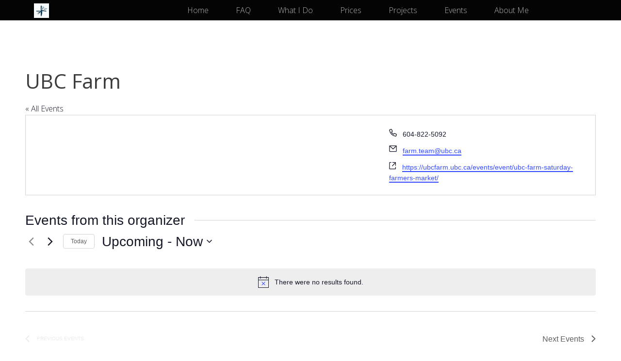

--- FILE ---
content_type: text/css
request_url: https://be-sharp.io/wp-content/themes/repairme/style.css?ver=6.8.3
body_size: 244
content:
/*
Theme Name: RepairMe
Theme URI: https://webdesign-finder.com/repairme
Author: MWTemplates
Author URI: https://webdesign-finder.com/
Description: RepairMe - clean and simple WordPress blogging theme for parents, young mommies, teachers or pediatric websites. We've made main accent on theme readability and convenient navigation. RepairMe looks great at any device, both desktop computers and phones.
Live customizer allows to easily change theme colors, change logo, title, tagline, add social icons and adjust widgets according to your needs.
Version: 1.2.0
License: Commercial
License URI: http://themeforest.net/licenses/regular_extended
Tags: two-columns, left-sidebar, accessibility-ready, custom-background, custom-colors, custom-header, custom-menu, editor-style, featured-images, microformats, post-formats, rtl-language-support, sticky-post, threaded-comments, translation-ready
Text Domain: repairme

*/

/*mandatorty styles*/
.alignleft {
	margin-right: 1em;
}

.alignright {
	margin-left: 1em;
}

/*unit test fixes*/
.entry-title,
.post-navigation .post-title {
	word-break: break-word;
}

.post-navigation .nav-links .nav-next {
	float: right;
}

.footer-widgets .widget_nav_menu li ul ul {
	padding-left: 0;
}

.footer-widgets .widget_nav_menu li ul li {
	width: 100%;
}

.footer-widgets .widget_nav_menu li.menu-item-has-children {
	margin-bottom: .5em;
}

.footer-widgets .widget_nav_menu li.menu-item-has-children:last-child {
	margin-bottom: 0;
}

.wp-block-column>*:first-child {
	margin-top: 0;
}

.fw-container-after-slider {
	z-index: 1;
}

--- FILE ---
content_type: text/css
request_url: https://be-sharp.io/wp-content/themes/repairme/css/theme-2.css?ver=all
body_size: 32708
content:
/*
Theme Name: RepairMe
Description: Theme main stylesheet
*/
/**
 * Table of Contents
 *
 * 1.0 - Reset
 * 2.0 - Preloader
 * 3.0 - Typography
 * 4.0 - Elements
 * 5.0 - Forms
 * 6.0 - Navigations
 *   6.1 - Links
 *   6.2 - Menus
 * 7.0 - Accessibility
 * 8.0 - Alignments
 * 9.0 - Clearings
 * 10.0 - Header
 * 11.0 - Widgets
 * 12.0 - Content
 *    12.1 - Posts and pages
 *    12.2 - Post Formats
 *    12.3 - Comments
 * 13.0 - Footer
 * 14.0 - Media
 *    14.1 - Captions
 *    14.2 - Galleries
 * 15.0 - Media Queries
 *    15.1 - Mobile Large
 *    15.2 - Tablet Small
 *    15.3 - Tablet Large
 *    15.4 - Desktop Small
 *    15.5 - Desktop Medium
 *    15.6 - Desktop Large
 *    15.7 - Desktop X-Large
 */
/**
 * 1.0 - Reset
 */
html {
  font-size: 62.5%;
  overflow-y: scroll;
  -webkit-text-size-adjust: 100%;
  -ms-text-size-adjust: 100%;
  -webkit-box-sizing: border-box;
  box-sizing: border-box;
}

*,
*:before,
*:after {
  -webkit-box-sizing: inherit;
  box-sizing: inherit;
}

.to_animate {
  visibility: hidden;
}

.animated {
  visibility: visible !important;
}

.fw-theme-bg-color-1 {
  background-color: #22A7F0;
}

.fw-theme-bg-color-2 {
  background-color: #2f2f30;
}

.fw-theme-bg-color-3 {
  background-color: #f0f0f0;
}

.fw-theme-color-1 {
  color: #22A7F0;
}

.fw-theme-color-2 {
  color: #2f2f30;
}

.fw-theme-color-3 {
  color: #f0f0f0;
}

.animated {
  -webkit-animation-duration: .5s;
  animation-duration: .5s;
}

.animated.hinge {
  -webkit-animation-duration: 1s;
  animation-duration: 1s;
}

.animated.flipOutX,
.animated.flipOutY,
.animated.bounceIn,
.animated.bounceOut {
  -webkit-animation-duration: .35s;
  animation-duration: .35s;
}

.clear {
  clear: both;
}

/**
 * 2.0 - Preloader
 */
#preloader {
  position: fixed;
  z-index: 999999;
  top: 0;
  right: 0;
  bottom: 0;
  left: 0;
  background-color: #ffffff;
}

#preloader-status {
  position: absolute;
  top: 50%;
  left: 50%;
  width: 200px;
  height: 200px;
  margin: -100px 0 0 -100px;
}

#preloader-title {
  font-size: 10px;
  text-align: center;
  text-transform: uppercase;
}

.spinner {
  margin: 0 auto;
  width: 120px;
  height: 30px;
  text-align: center;
  font-size: 10px;
}

.spinner > div {
  background-color: #22A7F0;
  height: 100%;
  width: 20px;
  display: inline-block;
  -webkit-animation: stretchdelay 1.2s infinite ease-in-out;
  animation: stretchdelay 1.2s infinite ease-in-out;
}

.spinner .rect2 {
  -webkit-animation-delay: -1.1s;
  animation-delay: -1.1s;
}

.spinner .rect3 {
  -webkit-animation-delay: -1s;
  animation-delay: -1s;
}

.spinner .rect4 {
  -webkit-animation-delay: -0.9s;
  animation-delay: -0.9s;
}

.spinner .rect5 {
  -webkit-animation-delay: -0.8s;
  animation-delay: -0.8s;
}

@-webkit-keyframes stretchdelay {
  0%,
  40%,
  100% {
    -webkit-transform: scaleY(0.4);
    background-color: #22A7F0;
  }
  20% {
    -webkit-transform: scaleY(1);
    background-color: #3c3c3c;
  }
}

@keyframes stretchdelay {
  0%,
  40%,
  100% {
    transform: scaleY(0.4);
    -webkit-transform: scaleY(0.4);
    background-color: #22A7F0;
  }
  20% {
    transform: scaleY(1);
    -webkit-transform: scaleY(1);
    background-color: #3c3c3c;
  }
}

.div--table {
  display: table !important;
  height: 100% !important;
  width: 100% !important;
}

.div--table-cell {
  display: table-cell !important;
  vertical-align: middle !important;
}

@media screen and (min-width: 1440px) {
  .container {
    width: 1200px;
  }
}

.site-content {
  padding: 78px 0;
}

.site-content .minus-site-padding-top {
  margin-top: -78px;
}

.site-content .minus-site-padding-bottom {
  margin-bottom: -78px;
}

.unyson-layout-snone .site-content,
.homepage .site-content {
  padding: 0;
}

.site__sidebar {
  margin-top: 78px;
}

@media screen and (min-width: 992px) {
  .site__sidebar {
    margin-top: 0;
  }
}

.hentry + .hentry,
.clear + .hentry {
  margin-top: 78px;
}

.hentry.first-post + .hentry.first-post {
  margin-top: 30px;
}

.page .entry-content {
  background-color: transparent;
}

.page .entry-content__inner {
  padding-top: 40px;
  padding-left: 40px;
  padding-right: 40px;
  border-bottom: solid 2px #22A7F0;
  background-color: #ffffff;
}

@media screen and (max-width: 767px) {
  .page .entry-content__inner {
    padding-top: 15px;
    padding-left: 15px;
    padding-right: 15px;
  }
}

.sidebar-before-content {
  margin-bottom: 78px;
}

.sidebar-before-content .widget + .widget {
  margin-top: 78px;
}

.widget + .widget {
  margin-top: 78px;
}

.widget > *:last-child {
  margin-bottom: 0;
}

/**
 * Non-sticky menu under 955px
 */
/*@media screen and (max-width: 1023px) {
  .header-sticky {
    position: relative !important;
    top: initial !important;
  }
}*/

.mod-widget-grid > [class*="col-"] {
  padding-left: 0;
  padding-right: 0;
}

.mod-widget-grid > [class*="col-"].mod-widget-grid--offset-top {
  margin-top: 30px;
}

.mod-widget-grid > [class*="col-"].mod-widget-grid--offset-left {
  padding-left: 15px;
}

.mod-widget-grid > [class*="col-"].mod-widget-grid--offset-right {
  padding-right: 15px;
}

/* Widget sidebars */
#secondary .widget,
.footer-widgets .widget {
  padding-left: 0;
  padding-right: 0;
  width: 100%;
}

.sidebar-before-header .mod-widget-grid,
.sidebar-after-header .mod-widget-grid,
.sidebar-before-loop .mod-widget-grid,
.sidebar-before-footer > .mod-widget-grid {
  margin-right: 0;
  margin-left: 0;
}

.repairme-shadow, .page .entry-content__inner, .single-post .entry-content__inner, .main-nav ul li ul, .layout-3 .recent-posts__inner, .woocommerce .product__wrapper, .woocommerce ul.product_list_widget:not(.cart_list) li a .image-wrap img, .woocommerce.widget_shopping_cart .cart_list li .image-wrap img,
.woocommerce .widget_shopping_cart .cart_list li .image-wrap img, .blog .entry-content, .search .entry-content .post__inner,
.archive .entry-content .post__inner, .archive .format-link .entry-content,
.search .format-link .entry-content, .fw-action, .fw-tabs .tab-content, .fw-team, .single-fw-portfolio .entry-content__inner, .space-yes.portfolio--extended .portfolio__inner {
  -webkit-box-shadow: 0 1px 7px 0 rgba(0, 0, 0, 0.15);
          box-shadow: 0 1px 7px 0 rgba(0, 0, 0, 0.15);
}

/**
 * 3.0 Typography
 */
body,
button,
input,
select,
textarea {
  font-family: "Open Sans", sans-serif;
  font-size: 16px;
  font-size: 1.6rem;
  font-weight: 300;
  line-height: 1.625;
  color: #787878;
}

caption {
  color: #787878;
}

body {
  overflow-x: hidden;
  background-color: #ffffff;
}

.font-family--main {
  font-family: "Open Sans", sans-serif;
}

.font-family--second {
  font-family: "Roboto", sans-serif;
}

.font-family--fa {
  font-family: "FontAwesome";
}

.h1, h1,
.h2, h2,
.h3, h3,
.h4, h4,
.h5, h5,
.h6, h6 {
  font-family: "Roboto", sans-serif;
  font-weight: 300;
  margin: 0 0 26px 0;
  text-rendering: optimizeLegibility;
  clear: both;
  color: #3c3c3c;
}

.section-dark-bg .h1, .section-dark-bg h1,
.section-dark-bg .h2, .section-dark-bg h2,
.section-dark-bg .h3, .section-dark-bg h3,
.section-dark-bg .h4, .section-dark-bg h4,
.section-dark-bg .h5, .section-dark-bg h5,
.section-dark-bg .h6, .section-dark-bg h6 {
  color: #ffffff;
}

.section-dark-bg .h1 a, .section-dark-bg h1 a,
.section-dark-bg .h2 a, .section-dark-bg h2 a,
.section-dark-bg .h3 a, .section-dark-bg h3 a,
.section-dark-bg .h4 a, .section-dark-bg h4 a,
.section-dark-bg .h5 a, .section-dark-bg h5 a,
.section-dark-bg .h6 a, .section-dark-bg h6 a {
  color: #ffffff;
}

.title-colored .h1, .title-colored h1,
.title-colored .h2, .title-colored h2,
.title-colored .h3, .title-colored h3,
.title-colored .h4, .title-colored h4,
.title-colored .h5, .title-colored h5,
.title-colored .h6, .title-colored h6 {
  color: #22A7F0;
}

.title-light .h1, .title-light h1,
.title-light .h2, .title-light h2,
.title-light .h3, .title-light h3,
.title-light .h4, .title-light h4,
.title-light .h5, .title-light h5,
.title-light .h6, .title-light h6 {
  color: #ffffff;
}

.h1, h1 {
  font-size: 60px;
  font-size: 6rem;
  line-height: 1.0834;
}

.h2, h2 {
  font-size: 45px;
  font-size: 4.5rem;
  line-height: 1.2381;
}

.h3, h3 {
  font-size: 38px;
  font-size: 3.8rem;
  line-height: 1.0264;
}

.h4, h4 {
  font-size: 24px;
  font-size: 2.4rem;
  line-height: 1.0834;
}

.h5, h5 {
  font-size: 18px;
  font-size: 1.8rem;
  line-height: 1.4445;
}

.h6, h6 {
  font-size: 16px;
  font-size: 1.6rem;
  line-height: 1.625;
}

p {
  margin: 0 0 26px 0;
}

b,
strong {
  font-weight: 700;
  color: #3c3c3c;
}

span b,
span strong {
  color: inherit;
}

q {
  color: #3c3c3c;
}

dfn,
cite,
em,
i {
  font-style: normal;
}

em {
  font-style: italic;
}

blockquote {
  font-size: 20px;
  font-size: 2rem;
  font-style: italic;
  line-height: 1.3;
  padding: 5px 0 5px 45px;
  margin: 0 0 26px 0;
  border: none;
  border-left: solid 5px #22A7F0;
}

blockquote p {
  margin-bottom: 26px;
}

blockquote > p:last-child {
  margin-bottom: 0;
}

blockquote cite {
  display: block;
  font-family: "Roboto", sans-serif;
  font-size: 18px;
  font-size: 1.8rem;
  font-weight: 700;
  font-style: normal;
  line-height: 1.4445;
  text-transform: uppercase;
  margin-top: 13px;
  color: #3c3c3c;
}

blockquote small {
  font-size: 14px;
  font-size: 1.4rem;
  font-style: normal;
  line-height: 1.8572;
  margin-top: 6px;
  color: #b4b4b4;
}

blockquote small::before {
  display: none;
}

blockquote cite + small {
  margin-top: 0;
}

blockquote cite img,
blockquote small img {
  margin-right: 15px;
}

blockquote em,
blockquote i,
blockquote cite {
  font-style: normal;
}

blockquote strong,
blockquote b {
  font-weight: 700;
}

* + blockquote,
blockquote + * {
  margin-top: 52px;
}

address {
  line-height: 1.625;
  margin-bottom: 26px;
}

code,
kbd,
tt,
var,
samp,
pre {
  font-family: Inconsolata, monospace;
  -webkit-hyphens: none;
  -moz-hyphens: none;
  -ms-hyphens: none;
  hyphens: none;
  border-radius: 0;
  vertical-align: middle;
}

kbd {
  -webkit-box-shadow: none;
  box-shadow: none;
}

code {
  color: #3c3c3c;
}

pre {
  font-size: 14px;
  line-height: 14px;
  margin-bottom: 26px;
  padding: 14px 15px;
  max-width: 100%;
  overflow: auto;
  background-color: rgba(0, 0, 0, 0.05);
  border: none;
  border-radius: 0;
  white-space: pre-wrap;
  word-wrap: break-word;
}

acronym,
abbr[title] {
  border-bottom: 1px solid #22A7F0;
  cursor: help;
}

mark,
ins {
  text-decoration: none;
  padding: 0 3px;
  background-color: #3c3c3c;
  color: #ffffff;
}

sup,
sub {
  font-size: 75%;
  height: 0;
  line-height: 0;
  position: relative;
  vertical-align: baseline;
}

sup {
  bottom: 1ex;
}

sub {
  top: .5ex;
}

small {
  font-size: 75%;
}

big {
  font-size: 125%;
  line-height: 100%;
}

/**
 * 4.0 Elements
 */
hr {
  border: 0;
  height: 1px;
  margin-bottom: 25px;
  margin-top: 26px;
  background-color: #d9d9d9;
}

ul,
ol {
  padding: 0 0 0 15px;
  margin: 0 0 26px 0;
}

ol ol,
ol ul,
ul ol,
ul ul {
  margin-bottom: 26px;
}

ul {
  list-style: disc;
}

ol {
  list-style: decimal;
}

li > ul,
li > ol {
  margin-bottom: 0;
}

dl {
  margin-bottom: 26px;
}

dt, dd {
  line-height: 1.7143;
}

dt {
  color: #2f2f30;
}

dd {
  margin-bottom: 26px;
}

img {
  -ms-interpolation-mode: bicubic;
  border: 0;
  height: auto;
  max-width: 100%;
  vertical-align: middle;
}

figure {
  max-width: 100%;
  margin: 0;
}

del {
  opacity: 0.8;
}

table {
  margin-bottom: 26px;
}

.single .post-content table th,
.single .post-content table td {
  padding: 6.5px 13px;
  border: solid 1px #f0f0f0;
}

.single .post-content table thead th {
  font-size: 18px;
  font-size: 1.8rem;
  line-height: 1.2778;
  padding: 13px 13px;
}

.post-content table {
  width: 100%;
}

.label {
  color: #787878;
}

/* Dropcaps */
body.dropcaps1:not(.home):not(.blog):not(.archive) .entry-content > .page-title + p:first-letter,
body.dropcaps1:not(.home):not(.blog):not(.archive) .entry-content > p:first-child:first-letter,
body.dropcaps1:not(.home):not(.blog):not(.archive) .entry-content .post__inner .post-content > p:first-child:first-letter,
p.dropcaps1:first-letter {
  font-size: 64px;
  font-size: 6.4rem;
  font-weight: 700;
  line-height: 1.0625;
  float: left;
  margin-right: 15px;
  color: #22A7F0;
}

::-webkit-input-placeholder {
  font-size: 14px;
  font-size: 1.4rem;
  font-weight: 300;
  line-height: 1.8572;
  color: #b4b4b4;
}

:-moz-placeholder {
  font-size: 14px;
  font-size: 1.4rem;
  font-weight: 300;
  line-height: 1.8572;
  color: #b4b4b4;
}

::-moz-placeholder {
  font-size: 14px;
  font-size: 1.4rem;
  font-weight: 300;
  line-height: 1.8572;
  color: #b4b4b4;
  opacity: 1;
}

:-ms-input-placeholder {
  font-size: 14px;
  font-size: 1.4rem;
  font-weight: 300;
  line-height: 1.8572;
  color: #b4b4b4;
}

/**
 * 5.0 Forms
 */
label {
  margin-bottom: 0;
}

button,
input,
select,
textarea {
  vertical-align: baseline;
  margin: 0;
  max-width: 100%;
  border-radius: 0;
}

button,
input {
  -webkit-hyphens: none;
     -moz-hyphens: none;
      -ms-hyphens: none;
          hyphens: none;
}

button::-moz-focus-inner,
input::-moz-focus-inner {
  border: 0;
  padding: 0;
}

input,
textarea {
  outline: none;
  background-image: -webkit-linear-gradient(rgba(255, 255, 255, 0), rgba(255, 255, 255, 0));
  background-color: #f0f0f0;
  border: 1px solid #f0f0f0;
  color: #787878;
}

input:focus,
textarea:focus {
  background-color: whitesmoke;
  border-color: whitesmoke;
  color: #787878;
}

button[disabled],
input[disabled],
select[disabled],
textarea[disabled] {
  cursor: default;
  opacity: .5;
}

.btn,
.button,
button,
.homepage_link a,
input[type="button"],
input[type="reset"],
input[type="submit"] {
  display: inline-block;
  font-size: 13px;
  font-size: 1.3rem;
  font-weight: 700;
  line-height: 2;
  height: 48px;
  padding: 9px 30px 9px 30px;
  text-transform: uppercase;
  text-decoration: none;
  text-align: center;
  vertical-align: middle;
  white-space: nowrap;
  cursor: pointer;
  outline: none;
  border-radius: 0;
  background-image: none;
  -webkit-user-select: none;
     -moz-user-select: none;
      -ms-user-select: none;
          user-select: none;
  box-shadow: none;
  -webkit-appearance: button;
  -webkit-box-shadow: none;
  -webkit-transition: all 0.3s ease;
  transition: all 0.3s ease;
  border: solid 2px #22A7F0;
  background-color: #22A7F0;
  color: #ffffff;
}

.section-dark-bg .btn, .section-dark-bg
.button, .section-dark-bg
button, .section-dark-bg
.homepage_link a, .section-dark-bg
input[type="button"], .section-dark-bg
input[type="reset"], .section-dark-bg
input[type="submit"] {
  border-color: #ffffff;
  background-color: transparent;
  color: #ffffff;
}

.btn.active,
.btn:active,
.button:hover,
.button:focus,
.button:focus,
button:hover,
button:focus,
.homepage_link a:hover,
.homepage_link a:focus,
input[type="button"]:hover,
input[type="button"]:focus,
input[type="reset"]:hover,
input[type="reset"]:focus,
input[type="submit"]:hover,
input[type="submit"]:focus {
  -webkit-box-shadow: none;
          box-shadow: none;
  border-color: #22A7F0;
  background-color: transparent;
  color: #22A7F0;
}

.section-dark-bg .btn.active, .section-dark-bg
.btn:active, .section-dark-bg
.button:hover, .section-dark-bg
.button:focus, .section-dark-bg
.button:focus, .section-dark-bg
button:hover, .section-dark-bg
button:focus, .section-dark-bg
.homepage_link a:hover, .section-dark-bg
.homepage_link a:focus, .section-dark-bg
input[type="button"]:hover, .section-dark-bg
input[type="button"]:focus, .section-dark-bg
input[type="reset"]:hover, .section-dark-bg
input[type="reset"]:focus, .section-dark-bg
input[type="submit"]:hover, .section-dark-bg
input[type="submit"]:focus {
  border-color: #ffffff;
  background-color: #ffffff;
  color: #22A7F0;
}

a.button {
  display: inline-block;
  -webkit-appearance: initial;
}

a.button:hover,
a.button:focus {
  text-decoration: none;
}

input[type="text"],
input[type="email"],
input[type="tel"],
input[type="number"],
input[type="url"],
input[type="password"],
input[type="search"],
input[type="date"],
input[type="time"],
input[type="datetime-local"],
input[type="month"],
textarea {
  font-size: 14px;
  font-size: 1.4rem;
  line-height: 1.8572;
  padding: 10px 20px 10px 20px;
}

textarea {
  overflow: auto;
  vertical-align: top;
}

.post-password-form {
  position: relative;
}

.post-password-form label {
  display: block;
}

.post-password-form input[type="submit"] {
  position: absolute;
  right: 0;
  bottom: 0;
  height: 48px;
  padding: 0 20px;
  border-radius: 0 0 0 0;
}

.post-password-form input[type="submit"]:hover, .post-password-form input[type="submit"]:focus {
  background-color: #ffffff;
  color: #22A7F0;
}

.single .post-password-form input[type="password"] {
  width: 100%;
}

.button,
.fw-btn,
.recent-posts__media,
.product__thumbnail,
div.images .zoom,
.ripplelink {
  display: block;
  position: relative;
  overflow: hidden;
  z-index: 0;
}

.woocommerce a.button {
  overflow: hidden;
}

.ink {
  display: block;
  position: absolute;
  background: rgba(255, 255, 255, 0.4);
  border-radius: 100%;
  -webkit-transform: scale(0);
  -ms-transform: scale(0);
      transform: scale(0);
}

.product__thumbnail .ink,
div.images .zoom .ink {
  background: rgba(255, 255, 255, 0.8);
}

.btn .ink,
.button .ink,
button .ink {
  background: rgba(34, 167, 240, 0.4);
}

.animate {
  -webkit-animation: ripple 0.65s linear;
  animation: ripple 0.65s linear;
}

@-webkit-keyframes ripple {
  100% {
    opacity: 0;
    -webkit-transform: scale(2.5);
  }
}

@keyframes ripple {
  100% {
    opacity: 0;
    -webkit-transform: scale(2.5);
            transform: scale(2.5);
  }
}

/* Bootstrap select */
.bootstrap-select > .btn {
  font-size: 14px;
  font-size: 1.4rem;
  font-weight: 300;
  height: 48px;
  line-height: 2.5334;
  text-transform: none;
  padding: 0 20px;
  border-radius: 0;
  border: solid 1px #f0f0f0;
  background-color: #f0f0f0;
  color: #787878;
}

.bootstrap-select > .btn:hover, .bootstrap-select > .btn:focus {
  border-color: whitesmoke;
  background-color: whitesmoke;
}

.bootstrap-select .btn,
.bootstrap-select .btn:hover,
.bootstrap-select .btn:focus {
  outline: 0 !important;
}

.bootstrap-select > .dropdown-menu {
  border-radius: 0;
  border: solid 1px #d9d9d9;
  -webkit-box-shadow: none;
  box-shadow: none;
}

.bootstrap-select > .dropdown-menu > li > a {
  color: #787878;
}

.bootstrap-select > .dropdown-menu > li > a:focus, .bootstrap-select > .dropdown-menu > li > a:hover {
  background-color: #d9d9d9;
  color: #2f2f30;
}

.bootstrap-select.btn-group .btn .caret {
  border: none;
}

.bootstrap-select.btn-group .btn .caret::after {
  content: '\f078';
  font-family: "FontAwesome";
  font-size: 12px;
  font-size: 1.2rem;
  line-height: 2.1667;
  display: inline-block;
  width: 26px;
  height: 26px;
  position: absolute;
  top: -11px;
  color: #22A7F0;
}

.bootstrap-select.btn-group .dropdown-toggle .filter-option {
  text-align: left;
}

.bootstrap-select.btn-group .dropdown-toggle .caret {
  right: 38px;
}

.rtl .bootstrap-select.btn-group .dropdown-toggle .caret {
  left: auto;
}

/**
 * 6.0 Navigations
 */
/**
 * 6.1 Links
 */
a,
a strong {
  outline: 0;
  text-decoration: none;
  color: #3c3c3c;
}

a:hover, a:focus, a:active,
a:hover strong,
a:focus strong,
a:active strong {
  outline: 0;
  text-decoration: none;
  color: #22A7F0;
}

a,
a:hover,
a:focus,
a:active,
input[type="text"],
input[type="email"],
input[type="tel"],
input[type="number"],
input[type="url"],
input[type="password"],
input[type="search"],
input[type="date"],
input[type="time"],
input[type="datetime-local"],
input[type="month"],
textarea {
  -webkit-transition: all .3s ease-in-out;
  transition: all .3s ease-in-out;
}

.excerpt-more .more-link {
  font-size: 10px;
  font-size: 1rem;
  font-weight: 700;
  line-height: 2.6;
  text-transform: uppercase;
  color: #22A7F0;
}

.excerpt-more .more-link:hover, .excerpt-more .more-link:focus {
  color: #3c3c3c;
}

/**
 * 6.2 Menus
 */
/* Main Navigation */
.create-menu {
  text-align: center;
}

.create-menu a {
  color: #b4b4b4;
}

.create-menu a:hover, .create-menu a:focus {
  color: #ffffff;
}

.menu-strip {
  display: none;
}

@media screen and (min-width: 992px) {
  .menu-strip {
    display: table-cell;
    vertical-align: middle;
  }
}

.main-nav {
  float: none;
  text-align: left;
  display: none;
}

.main-nav ul {
  font-size: 0;
  list-style: none;
  padding: 0;
  margin: 0;
  text-align: center;
}

.main-nav ul li {
  font-size: 16px;
  font-size: 1.6rem;
  font-weight: 300;
  line-height: 1.625;
  position: relative;
  text-align: left;
}

.main-nav ul li a {
  display: block;
  color: #b4b4b4;
}

.main-nav ul li a:focus, .main-nav ul li a:hover {
  color: #ffffff;
}

.main-nav ul li ul {
  display: block;
  padding: 15px 20px;
  position: absolute;
  top: 42px;
  left: 0;
  z-index: 2000;
  min-width: 300px;
  text-align: left;
  background-color: #ffffff;
  border-bottom: solid 2px #22A7F0;
  visibility: hidden;
  opacity: 0;
  -webkit-transform: translate(0, 0);
      -ms-transform: translate(0, 0);
          transform: translate(0, 0);
  -webkit-transition: visibility 0.2s ease 0.32s, opacity 0.3s ease-in-out 0.1s, -webkit-transform 0.3s ease-in-out 0.1s;
  transition: visibility 0.2s ease 0.32s, opacity 0.3s ease-in-out 0.1s, -webkit-transform 0.3s ease-in-out 0.1s;
  transition: visibility 0.2s ease 0.32s, opacity 0.3s ease-in-out 0.1s, transform 0.3s ease-in-out 0.1s;
  transition: visibility 0.2s ease 0.32s, opacity 0.3s ease-in-out 0.1s, transform 0.3s ease-in-out 0.1s, -webkit-transform 0.3s ease-in-out 0.1s;
}

@media (min-width: 992px) {
  .is-sticky .main-nav ul li ul {
    top: 42px;
  }
  .is-sticky .main-nav ul li ul ul {
    top: -20px;
  }
}

.main-nav ul li ul li + li {
  border-top: solid 1px #f0f0f0;
}

.main-nav ul li ul li a {
  padding: 8px 10px;
  color: #787878;
}

.is-sticky .main-nav ul li ul li a {
  padding: 8px 10px;
}

.main-nav ul li ul li a::before {
  content: '';
  display: block;
  width: 4px;
  height: 4px;
  position: absolute;
  top: 19px;
  left: -4px;
  background-color: #d9d9d9;
}

.main-nav ul li ul li a:focus, .main-nav ul li ul li a:hover {
  color: #22A7F0;
}

.main-nav ul li ul li a:focus::before, .main-nav ul li ul li a:hover::before {
  background-color: #22A7F0;
}

.main-nav ul li:hover > ul {
  overflow: visible;
  visibility: visible;
  opacity: 1;
  -webkit-transform: translate(2px, 0);
      -ms-transform: translate(2px, 0);
          transform: translate(2px, 0);
}

.main-nav ul li li ul {
  top: -15px;
  left: 100%;
  -webkit-transform: translate(62px, 0);
      -ms-transform: translate(62px, 0);
          transform: translate(62px, 0);
}

.main-nav ul li li:hover ul {
  -webkit-transform: translate(0, 0);
      -ms-transform: translate(0, 0);
          transform: translate(0, 0);
}

.main-nav > ul > li {
  display: inline-block;
  position: relative;
  border-right: solid 1px rgba(255, 255, 255, 0.1);
  text-align: center;
}

.main-nav > ul > li:first-child {
  border-left: solid 1px rgba(255, 255, 255, 0.1);
}

.main-nav > ul > li a {
  padding: 8px 20px;
}

@media (min-width: 1200px) {
  .main-nav > ul > li a {
    padding: 8px 28px;
  }
}

.is-sticky .main-nav > ul > li a {
  padding: 8px 20px 8px 20px;
}

@media (min-width: 1200px) {
  .is-sticky .main-nav > ul > li a {
    padding: 8px 28px 8px 28px;
  }
}

.main-nav > ul > li.marked {
  float: right;
}

.main-nav > ul > li.marked a {
  font-size: 22px;
  font-size: 2.2rem;
  line-height: 1.0455;
  background-color: #22A7F0;
}

.header__style2 .main-nav > ul > li.marked a {
  background-color: transparent;
}

.main-nav > ul > li.marked a .fa {
  margin-right: 10px;
  float: left;
  opacity: .5;
}

.main-nav > ul > li.marked a:hover, .main-nav > ul > li.marked a:focus {
  background-color: #ffffff;
  color: #3c3c3c;
}

.header__style2 .main-nav > ul > li.marked a:hover, .header__style2 .main-nav > ul > li.marked a:focus {
  background-color: transparent;
  color: #22A7F0;
}

.main-nav ul li.md-hidden {
  display: none;
}

.main-nav ul li#more-li > a {
  padding-left: 16px;
  padding-right: 16px;
}

.main-nav ul li#more-li ul {
  left: auto;
  right: 0;
}

.main-nav ul li#more-li ul li a .fa {
  display: none;
}

.main-nav ul li#more-li ul li ul {
  left: auto;
  right: 100%;
}

/* Mobile Menu */
.mobile-menu-title.active {
  position: fixed;
  top: 0;
  bottom: 0;
  right:0;
  left:270px;
  width: auto;
  height: auto;
  background-color: rgba(0,0,0,.85);
}

.mobile-menu-title.active i {
  position: relative;
  top: 49vh;
  background-color: #ffffff;
  width: 40px;
  height: 40px;
  line-height: 40px;
}

.mobile-menu-title.active i:before{
  content: "\f00d";
  font-size: 16px;
  color: #22A7F0;
}

/*links menu*/
.mobile-menu-links{
  padding:40px 0;
  text-align: initial;
  position: fixed;
  width: 270px;
  left: -270px;
  top:0;
  bottom:0;
  overflow-y: scroll;
  background-color: #3c3c3c;
}

.mobile-menu-links.active{
  left: 0;
}

.mobile-menu-links a{
  font-family: "Open Sans", sans-serif;
  font-size: 14px;
  font-size: 1.4rem;
  font-weight: 700;
  line-height: 1.6429;
  color: #fff;
  display: block;
  text-transform: uppercase;
  padding:10px 15px;
  border-top:1px solid rgba(255,255,255,.1);
}

.mobile-menu-title {
  font-size: 14px;
  font-size: 1.4rem;
  line-height: 1.9286;
  display: inline-block;
  text-align: center;
  height: 24px;
  width: 24px;
}

.nav-button {
  position: relative;
  height: 24px;
  width: 24px;
  line-height: 24px;
  padding: 0 0 0 0;
  margin: 0 auto 0 auto;
}

@media screen and (min-width: 992px) {
  .only-mobile-button,
  .button-li--mobile-menu,
  .nav-button {
    display: none;
  }
}

/* Social Navigation */
.social-navigation {
  font-size: 0;
  padding: 0;
  margin: 0;
  overflow: hidden;
}

.social-navigation ul {
  list-style: none;
  margin: 0 0 0 0;
}

.social-navigation li {
  display: inline-block;
  float: none;
  font-size: 16px;
  font-size: 1.6rem;
}

.social-navigation a {
  position: relative;
  display: block;
  height: 26px;
  width: 26px;
  margin: 0 5px 0 0;
}

.social-navigation a, .social-navigation a::before {
  color: #787878;
}

.social-navigation a[href*="codepen.io"]::before {
  content: "\f1cb";
}

.social-navigation a[href*="digg.com"]::before {
  content: "\f1a6";
}

.social-navigation a[href*="dribbble.com"]::before {
  content: "\f17d";
}

.social-navigation a[href*="dropbox.com"]::before {
  content: "\f16b";
}

.social-navigation a[href*="facebook.com"]::before {
  content: "\f09a";
}

.social-navigation a[href*="flickr.com"]::before {
  content: "\f16e";
}

.social-navigation a[href*="foursquare.com"]::before {
  content: "\f180";
}

.social-navigation a[href*="plus.google.com"]::before {
  content: "\f0d5";
}

.social-navigation a[href*="github.com"]::before {
  content: "\f09b";
}

.social-navigation a[href*="instagram.com"]::before {
  content: "\f16d";
}

.social-navigation a[href*="linkedin.com"]::before {
  content: "\f0e1";
}

.social-navigation a[href*="pinterest.com"]::before {
  content: "\f231";
}

.social-navigation a[href*="getpocket.com"]::before {
  content: "\f265";
}

.social-navigation a[href*="reddit.com"]::before {
  content: "\f281";
}

.social-navigation a[href*="stumbleupon.com"]::before {
  content: "\f1a4";
}

.social-navigation a[href*="tumblr.com"]::before {
  content: "\f173";
}

.social-navigation a[href*="twitter.com"]::before {
  content: "\f099";
}

.social-navigation a[href*="vimeo.com"]::before {
  content: "\f27d";
}

.social-navigation a[href*="wordpress.com"]::before, .social-navigation a[href*="wordpress.org"]::before {
  content: "\f19a";
}

.social-navigation a[href*="youtube.com"]::before {
  content: "\f16a";
}

.social-navigation a[href*="mailto:"]::before {
  content: "\f003";
}

.social-navigation a[href*="spotify.com"]::before {
  content: "\f1bc";
}

.social-navigation a[href*="twitch.tv"]::before {
  content: "\f1e8";
}

.social-navigation a[href$="/feed/"]::before {
  content: "\f09e";
}

.social-navigation a[href*="skype.com"]::before {
  content: "\f17e";
}

.social-navigation a:hover, .social-navigation a:hover::before {
  color: #22A7F0;
}

.social-navigation a:hover .fa {
  color: inherit;
}

.social-navigation a::before, .social-navigation a:hover::before {
  -webkit-transition: all .3s ease-in-out;
  transition: all .3s ease-in-out;
}

.copyright-social .social-navigation {
  margin-bottom: 13px;
}

.copyright-social .social-navigation a {
  height: 26px;
  width: 26px;
}

.copyright-social .social-navigation a:hover, .copyright-social .social-navigation a:hover::before {
  color: #ffffff;
}

.copyright-social .social-navigation a::before {
  height: 26px;
  width: 26px;
}

.header__socials .social-navigation {
  margin-top: 8px;
  text-align: right;
}

.header__socials .social-navigation a {
  margin: 0 0 0 5px;
  height: 26px;
  width: 26px;
  text-align: center;
}

.header__socials .social-navigation a:hover, .header__socials .social-navigation a:hover::before {
  color: #ffffff;
}

.header__socials .social-navigation a::before {
  height: 26px;
  width: 26px;
}

/* Post Navigation */
.post-navigation a {
  display: block;
  padding: 28px 30px 28px 30px;
  text-align: center;
  height: 100%;
}

.post-navigation a::before {
  display: block;
  position: absolute;
  top: 0;
  left: 0;
  height: 100%;
  width: 100%;
  z-index: 1;
}

.post-navigation a::after {
  content: "";
  display: block;
  position: absolute;
  top: 0;
  left: 0;
  height: 100%;
  width: 100%;
  z-index: 1;
  background-image: url(../images/bg-next-previous.jpg);
  background-position: center center;
  background-size: cover;
}

.post-navigation span {
  display: block;
}

.post-navigation .meta-nav {
  font-family: "Roboto", sans-serif;
  font-size: 13px;
  font-size: 1.3rem;
  font-weight: 700;
  line-height: 1.0001;
  text-transform: uppercase;
  position: relative;
  z-index: 2;
  margin-bottom: 13px;
  color: #22A7F0;
}

.post-navigation .post-title {
  font-family: "Open Sans", sans-serif;
  font-size: 20px;
  font-size: 2rem;
  font-weight: 300;
  line-height: 1.3;
  position: relative;
  z-index: 2;
  color: #ffffff;
  overflow: hidden;
  min-height: 52px;
  max-height: 52px;
}

.post-navigation .nav-next,
.post-navigation .nav-previous {
  position: relative;
  float: left;
  width: 50%;
}

.post-navigation .nav-next a,
.post-navigation .nav-previous a {
  position: relative;
  background-color: #040404;
  background-position: center;
  background-size: cover;
}

.post-navigation .nav-next a {
  margin-left: 5px;
}

.post-navigation .nav-previous a {
  margin-right: 5px;
}

.post-navigation .nav-next a:before,
.post-navigation .nav-previous a:before {
  background-color: rgba(4, 4, 4, 0.5);
  -webkit-transition: all .3s ease-in-out;
  transition: all .3s ease-in-out;
}

.post-navigation a:hover::before,
.post-navigation a:focus::before {
  background-color: #040404;
  -webkit-transition: all .3s ease-in-out;
  transition: all .3s ease-in-out;
}

.post-navigation a::after {
  opacity: 0.35;
  -webkit-transition: all .3s ease-in-out;
  transition: all .3s ease-in-out;
}

.post-navigation a:hover::after,
.post-navigation a:focus::after {
  opacity: 0.15;
  -webkit-transition: all .3s ease-in-out;
  transition: all .3s ease-in-out;
}

@media (max-width: 600px) {
  .post-navigation .nav-previous,
  .post-navigation .nav-next {
    float: none;
    width: 100%;
  }
  .post-navigation .nav-next {
    margin-top: 5px;
  }
  .post-navigation .nav-previous a,
  .post-navigation .nav-next a {
    margin: 0;
  }
}

/**
 * Blog Pagination
 */
.pagination {
  display: block;
  font-size: 18px;
  font-size: 1.8rem;
  font-weight: 700;
  line-height: 1.9445;
  text-align: center;
  text-transform: none;
  margin-top: 52px;
  margin-bottom: 0;
  color: #787878;
}

.pagination .nav-links {
  padding: 0;
  margin-top: -5px;
  display: inline-block;
}

.archive .pagination .nav-links {
  margin-top: 52px;
}

.pagination a,
.pagination span {
  display: inline-block;
  float: none;
  min-width: 35px;
  min-height: 35px;
  height: 35px;
  margin: 5px 5px 0 5px;
  padding: 0;
  text-align: center;
  border: solid 2px transparent;
  color: #787878;
}

.pagination span span {
  display: none;
  float: initial;
  min-width: initial;
  min-height: initial;
  height: initial;
  margin: 0;
  padding: 0;
  text-align: center;
  color: #787878;
}

.pagination .current,
.pagination a:hover,
.pagination a:focus {
  color: #22A7F0;
}

.pagination .page-numbers.prev,
.pagination .page-numbers.next {
  position: relative;
  text-indent: -9999px;
  border: solid 2px #22A7F0;
  color: #22A7F0;
}

.pagination .page-numbers.prev:hover, .pagination .page-numbers.prev:focus,
.pagination .page-numbers.next:hover,
.pagination .page-numbers.next:focus {
  background-color: #22A7F0;
  color: #ffffff;
}

.pagination .page-numbers.prev::before,
.pagination .page-numbers.next::before {
  font-family: "rt-icons-4";
  position: absolute;
  top: 0;
  left: 0;
  width: 31px;
  height: 31px;
  font-size: 13px;
  line-height: 33px;
  text-indent: 0;
}

.pagination .page-numbers.prev::before {
  content: '\e7c4';
}

.pagination .page-numbers.next::before {
  content: '\e7c5';
}

.pagination .current .screen-reader-text {
  position: static !important;
}

/**
 * Page pagination / navigation
 */
.page-links {
  overflow: hidden;
  font-size: 18px;
  font-size: 1.8rem;
  font-weight: 700;
  line-height: 1.8334;
  text-transform: uppercase;
  margin-top: 52px;
  margin-bottom: 26px;
  color: #787878;
}

.page-links > a,
.page-links > span {
  display: block;
  float: left;
  min-width: 35px;
  min-height: 35px;
  height: 35px;
  margin: 5px 5px 0 0;
  padding: 0;
  text-align: center;
  border: solid 2px transparent;
  color: #787878;
}

.page-links > span:not(.page-links-title),
.page-links .current {
  border: solid 2px #22A7F0;
  color: #22A7F0;
}

.page-links a:hover,
.page-links a:focus {
  color: #22A7F0;
}

.page-links .page-links-title {
  font-size: 13px;
  font-size: 1.3rem;
  font-weight: 700;
  line-height: 2.5385;
  padding-left: 0;
  color: #22A7F0;
}

/**
 * Image Navigation
 */
.image-navigation {
  font-size: 12px;
  font-size: 1.2rem;
  font-weight: 600;
  line-height: 1.5;
  text-transform: uppercase;
  color: #787878;
}

.image-navigation a {
  color: #787878;
}

.image-navigation a:hover,
.image-navigation a:focus {
  color: #3c3c3c;
}

.image-navigation .nav-previous:not(:empty),
.image-navigation .nav-next:not(:empty) {
  display: inline-block;
}

.image-navigation .nav-previous:not(:empty) + .nav-next:not(:empty):before {
  content: "/";
  font-weight: 400;
  margin: 0 0.7em;
}

.image-navigation .nav-previous a:before {
  content: "<";
  margin-right: 0.2em;
  position: relative;
}

.image-navigation .nav-next a:after {
  content: ">";
  margin-left: 0.2em;
  position: relative;
}

.image-navigation .nav-previous:not(:empty),
.image-navigation .nav-next:not(:empty) {
  margin-bottom: 2em;
}

/**
 * 7.0 Accessibility
 */
.says,
.screen-reader-text {
  position: absolute !important;
  clip: rect(1px, 1px, 1px, 1px);
  height: 1px;
  width: 1px;
  overflow: hidden;
}

.site .skip-link {
  font: bold 14px/normal "Noto Sans", sans-serif;
  text-decoration: none;
  text-transform: none;
  display: block;
  top: -9999em;
  left: -9999em;
  padding: 15px 23px 14px;
  outline: none;
  background-color: #ffffff;
  color: #22A7F0;
  -webkit-box-shadow: 0 0 1px 1px rgba(0, 0, 0, 0.1);
          box-shadow: 0 0 1px 1px rgba(0, 0, 0, 0.1);
}

.site .skip-link:focus {
  clip: auto;
  height: auto;
  width: auto;
  top: 7px;
  left: 6px;
  z-index: 100000;
}

.logged-in .site .skip-link {
  font: bold 14px/normal "Open Sans", sans-serif;
}

/**
 * 8.0 Alignments
 */
.alignleft {
  display: inline;
  float: left;
}

.alignright {
  display: inline;
  float: right;
}

.aligncenter {
  display: block;
  margin-right: auto;
  margin-left: auto;
}

blockquote.alignleft,
.wp-caption.alignleft,
img.alignleft {
  margin: 0.4em 1.6em 1.6em 0;
}

blockquote.alignright,
.wp-caption.alignright,
img.alignright {
  margin: 0.4em 0 1.6em 1.6em;
}

blockquote.aligncenter,
.wp-caption.aligncenter,
img.aligncenter {
  clear: both;
  margin-top: 0.4em;
  margin-bottom: 1.6em;
}

.wp-caption.alignleft,
.wp-caption.alignright,
.wp-caption.aligncenter {
  margin-bottom: 1.2em;
}

/**
 * 9.0 Clearings
 */
/**
 * 10.0 Header
 */
.header {
  position: relative;
  width: 100%;
  height: 180px;
  height: auto !important;
}

@media (max-width: 991px) {
  .header,
  .header.has-header-row1 {
    height: auto;
  }
}

.header-wrapper {
  position: relative;
  z-index: 1001;
}

.sticky-wrapper {
  height: auto !important;
}

/**
 * Header rows
 */
.header-top__line1 {
  text-align: right;
}

@media (max-width: 767px) {
  .header-top__line1 {
    text-align: left;
  }
}

.header__row1 {
  padding: 6px 0;
  background-color: #2f2f30;
  color: #b4b4b4;
}

.header__row1 a {
  color: #b4b4b4;
}

.header__row1 a:hover, .header__row1 a:focus {
  color: #ffffff;
}

.header__row2 {
  background-color: #040404;
  color: #ffffff;
}

.is-sticky .header__row2 {
  background-color: rgba(0, 0, 0, 0.9);
}

.header__contact-inner {
  display: table;
  height: 42px;
  width: 100%;
}

@media (min-width: 768px) {
  .header__contact-inner {
    height: 42px;
  }
}

@media (max-width: 991px) {
  .header__contact_call_back {
    display: none;
  }
}

.header__contact-item {
  font-size: 14px;
  font-size: 1.4rem;
  line-height: 1.2143;
  text-transform: uppercase;
  vertical-align: middle;
  display: table-cell;
}

.header__contact-item-icon {
  display: none;
}

@media (min-width: 768px) {
  .header__contact-item-icon {
    display: block;
    float: left;
  }
}

.header__contact-item-text {
  display: block;
}

@media (min-width: 768px) {
  .header__contact-item-text {
    margin-left: 48px;
  }
  .header__contact_call_back .header__contact-item-text {
    text-align: right;
    margin-left: 0;
  }
}

.header__contact-item-text strong,
.header__contact-item-text span {
  display: block;
}

.header__contact-item-text strong strong,
.header__contact-item-text strong span,
.header__contact-item-text span strong,
.header__contact-item-text span span {
  display: inline-block;
}

.header__contact-item-text strong {
  color: #ffffff;
}

.header__contact-item .fa {
  font-size: 16px;
  line-height: 38px;
  text-align: center;
  width: 38px;
  height: 38px;
  border-radius: 19px;
  border: solid 1px #d9d9d9;
  color: #ffffff;
}

/* Header -- Elements */
.header-button {
  font-size: 18px;
  font-size: 1.8rem;
  font-weight: 400;
  line-height: 1.3334;
  min-width: 24px;
  text-align: center;
  cursor: pointer;
  -webkit-transition: color 0.3s ease;
  transition: color 0.3s ease;
}

.header-button:hover, .header-button:focus {
  color: #ffffff;
  -webkit-transition: color 0.3s ease;
  transition: color 0.3s ease;
}

a.header__contact-item-btn {
  display: block;
  font-size: 13px;
  font-size: 1.3rem;
  font-weight: 700;
  line-height: 2;
  height: 39px;
  padding: 6px 30px 6px 30px;
  text-transform: uppercase;
  text-decoration: none;
  text-align: center;
  vertical-align: middle;
  white-space: nowrap;
  cursor: pointer;
  outline: none;
  border: none;
  margin-bottom: 0;
  background-image: none;
  -webkit-user-select: none;
     -moz-user-select: none;
      -ms-user-select: none;
          user-select: none;
  -webkit-transition: all 0.3s ease;
  transition: all 0.3s ease;
  -webkit-appearance: initial;
}

a.header__contact-item-btn {
  background-color: #22A7F0;
  color: #ffffff;
}

a.header__contact-item-btn:hover, a.header__contact-item-btn:focus {
  background-color: #22A7F0;
  color: #ffffff;
}

.header__row1 a.header__contact-item-btn {
  margin-top: -6px;
  margin-bottom: -6px;
}

.header__row1 a.header__contact-item-btn .fa {
  vertical-align: middle;
  margin-right: 10px;
  font-size: 16px;
  font-size: 1.6rem;
  line-height: 1.4375;
}

@media (max-width: 1199px) {
  .header__row1 a.header__contact-item-btn .fa {
    margin-right: 0;
  }
}

.header__row1 a.header__contact-item-btn:hover, .header__row1 a.header__contact-item-btn:focus {
  background-color: #3c3c3c;
  color: #ffffff;
}

@media (max-width: 1199px) {
  .header__contact_call_back a.header__contact-item-btn {
    padding: 7px 13px 6px 14px;
  }
}

.header__contact_call_back a.header__contact-item-btn .fa {
  line-height: 27px;
  width: auto;
  height: auto;
  border: none;
  color: #3c3c3c;
}

@media (min-width: 1200px) {
  .header__contact_call_back a.header__contact-item-btn .fa {
    display: none;
  }
}

.header__contact_call_back a.header__contact-item-btn span {
  display: none;
}

@media (min-width: 1200px) {
  .header__contact_call_back a.header__contact-item-btn span {
    display: inline-block;
  }
}

.header__contact_call_back a.header__contact-item-btn:hover .fa {
  color: #ffffff;
}

@media (max-width: 1199px) {
  .header__contact-item-btn-text {
    display: none;
  }
}

.header__logo-inner {
  display: table;
  height: 42px;
  width: 100%;
}

@media screen and (min-width: 1024px) {
  .is-sticky .header__logo-inner {
    height: 42px;
  }
}

.header__logo .logo-div {
  display: table-cell;
  vertical-align: middle;
  text-align: center;
}

@media (min-width: 768px) {
  .header__logo .logo-div {
    text-align: left;
  }
}

.header__menu-inner {
  display: table;
  height: 42px;
  width: 100%;
}

@media screen and (min-width: 1024px) {
  .is-sticky .header__menu-inner {
    height: 40px;
  }
}

.header__social,
.header__buttons {
  max-height: 42px;
}

@media (min-width: 992px) {
  .header__social-wrapper,
  .header__buttons-wrapper {
    height: 24px;
  }
}

.header__buttons-inner {
  display: table;
  height: 42px;
  width: 100%;
  text-align: right;
}

@media screen and (min-width: 1024px) {
  .is-sticky .header__buttons-inner {
    height: 40px;
  }
}

@media (max-width: 991px) {
  .header__buttons-inner {
    height: 42px !important;
    text-align: center;
  }
}

.header-buttons-menu {
  display: table-cell;
  vertical-align: middle;
  list-style: none;
  padding: 0;
  margin: 0;
}

.header-buttons-menu li {
  display: inline-block;
}

.header__top-menu {
  display: inline-block;
  width: 100%;
}

.header__top-menu .top-menu ul {
  list-style: none;
  padding: 0;
  margin: 0;
  font-size: 0;
  max-height: 26px;
  overflow: hidden;
}

.header__top-menu .top-menu ul li {
  display: inline-block;
  font-size: 13px;
  font-size: 1.3rem;
  font-weight: 600;
  line-height: 2;
  margin-right: 15px;
}

.header__top-menu .top-menu ul li span {
  margin-right: 10px;
}

.header__top-menu .top-menu ul li strong {
  font-size: 14px;
  font-size: 1.4rem;
  line-height: 1.1429;
  color: #22A7F0;
}

.header__top-menu .top-menu ul li .fa,
.header__top-menu .top-menu ul li .rt-icon,
.header__top-menu .top-menu ul li [class^="flaticon-"],
.header__top-menu .top-menu ul li [class*=" flaticon-"] {
  font-size: 16px;
  font-size: 1.6rem;
  min-width: 16px;
  line-height: 1.625;
  text-align: center;
  vertical-align: top;
  margin-right: 5px;
  color: #22A7F0;
}

.header div.logo-use-image img.logo_big,
.header__logo-inner,
.header__menu-inner,
.header__buttons-inner,
.transition-on {
  -webkit-transition: all 0.3s ease 0s;
  transition: all 0.3s ease 0s;
}

/**
 * Header: Default
 */
.header__style1 {
  background-color: #040404;
}

.header__style1 .sticky-wrapper {
  height: 42px !important;
}

@media (max-width: 767px) {
  .header__style1 .header__row1 {
    display: none;
  }
}

.header__style1 .header__row1 .header-top__line2 {
  font-size: 0;
}

.header__style1 .header__menu-inner {
  height: 42px;
}

@media screen and (min-width: 1024px) {
  .header__style1 .is-sticky .header__menu-inner {
    height: 42px;
  }
}

@media (max-width: 767px) {
  .header__style1 .header__buttons {
    border-top: solid 1px rgba(255, 255, 255, 0.1);
  }
}

@media (min-width: 768px) {
  .header__style1 .header__buttons-inner {
    height: 42px !important;
    text-align: right;
  }
}

@media screen and (min-width: 1024px) {
  .header__style1 .is-sticky div.logo-use-image {
    height: 30px;
    line-height: 30px;
  }
  .header__style1 .is-sticky div.logo-use-image img.logo_big {
    max-height: 30px;
  }
}

.header__style1 .is-sticky .blogdescr a {
  opacity: 0;
  visibility: hidden;
  margin-top: -12px;
}

.header__style1 .main-nav {
  text-align: right;
}

.header__style1 .main-nav > ul li {
  text-align: left;
}

.header__style1 .main-nav > ul > li {
  border-right: none;
}

.header__style1 .main-nav > ul > li:first-child {
  border-left: none;
}

.header__style1 .main-nav ul li.md-hidden {
  display: none;
}

.header__style1 .is-sticky .main-nav > ul > li:first-child a::after {
  top: 15px;
}

/**
 * Logo
 */
div.logo-use-image {
  height: 30px;
  line-height: 30px;
}

div.logo-use-image > a {
  display: inline-block;
}

div.logo-use-image img.logo_big {
  max-height: 30px;
  margin-top: 0;
  margin-bottom: 0;
}

@media screen and (min-width: 1024px) {
  .is-sticky div.logo-use-image {
    height: 30px;
    line-height: 30px;
  }
  .is-sticky div.logo-use-image img.logo_big {
    max-height: 30px;
  }
}

/* Wordpress -- Blog Name */
.blogname {
  font-family: "Roboto", sans-serif;
  text-transform: uppercase;
  line-height: 1;
}

.blogname a {
  display: inline-block;
  font-weight: 700;
}

.blogname a span {
  font-weight: 300;
}

.blogname a, .blogname a:hover, .blogname a:active, .blogname a:focus {
  font-size: 18px;
  font-size: 1.8rem;
  line-height: 1.4445;
  text-decoration: none;
  white-space: nowrap;
  display: inline-block;
  padding: 0 0 0 0;
  color: #ffffff;
}

/* Wordpress -- Blog Description */
.blogdescr {
  font-family: "Roboto", sans-serif;
  font-size: 0;
}

.blogdescr a {
  font-size: 10px;
  font-size: 1rem;
  font-weight: 600;
  line-height: 1.3;
  text-transform: uppercase;
  display: inline-block;
  overflow: hidden;
  margin-top: -3px;
  max-height: 13px;
}

.blogdescr a, .blogdescr a:hover, .blogdescr a:active, .blogdescr a:focus {
  text-decoration: none;
  color: #b4b4b4;
}

.blogdescr a > span {
  display: block;
  color: #22A7F0;
}

/* Header buttons */
/* Search Box */
.search-box {
  position: fixed;
  top: 0;
  right: 0;
  padding: 0 0;
  width: 100%;
  height: 155px;
  z-index: -1;
  display: none;
  opacity: 0;
  visibility: hidden;
  background-color: #3c3c3c;
}

.admin-bar .search-box {
  top: 32px;
}

.search-box--opened .search-box {
  z-index: 1003;
  display: block;
  opacity: 1;
  visibility: visible;
}

.search-box__form {
  position: relative;
  height: 100%;
}

.search-box__label {
  font-size: 18px;
  font-weight: 300;
  line-height: 18px;
  text-align: left;
  display: none;
}

.search-box--opened .search-box__label {
  font-size: 20px;
  line-height: 20px;
  font-weight: 300;
  color: #787878;
}

input[type=search].search-box__input {
  font-size: 20px;
  font-weight: 300;
  line-height: 40px;
  text-align: center;
  height: 100%;
  padding: 0 25px 0 25px;
  border: none;
  opacity: 0;
  visibility: hidden;
  background-color: transparent;
  color: transparent;
  cursor: pointer;
}

.search-box--opened input[type=search].search-box__input {
  color: #ffffff;
}

.search-box--opened input[type=search].search-box__input.fadein {
  max-width: 100%;
  width: 100%;
  opacity: 1;
  visibility: visible;
  color: #ffffff;
}

/* Search overlay */
.body-overlay {
  position: fixed;
  z-index: 0;
  top: 0;
  left: 0;
  width: 0;
  height: 0;
  background-color: transparent;
}

.search-box--opened .body-overlay {
  z-index: 1002;
  width: 100%;
  height: 100%;
  background-color: rgba(0, 0, 0, 0.9);
}

.header-overlay {
  position: absolute;
  z-index: -1;
  top: 0;
  left: 0;
  width: 100%;
  height: 100%;
  background-color: transparent;
}

.search-box--opened .header-overlay {
  z-index: 999;
  background-color: rgba(255, 255, 255, 0.95);
}

/* Search animation */
.search-box,
.search-box--opened .search-box,
input[type=search].search-box__input,
.search-box--opened input[type=search].search-box__input,
input[type=search].search-box__input.fadein,
.search-box--opened input[type=search].search-box__input.fadein,
.header-overlay,
.search-box--opened .header-overlay {
  -webkit-transition: all 0.3s ease;
  transition: all 0.3s ease;
}

/**
 * 11.0 Widgets
 */
.widget-title {
  font-family: "Roboto", sans-serif;
  font-size: 38px;
  font-size: 3.8rem;
  font-weight: 100;
  line-height: 1.0264;
  position: relative;
  margin: 0 0 52px 0;
  color: #2f2f30;
}

.site__sidebar .widget-title {
  text-align: center;
}

.footer .widget-title {
  font-size: 18px;
  font-size: 1.8rem;
  font-weight: 700;
  line-height: 1.4445;
  text-transform: uppercase;
  margin-bottom: 13px;
}

.sidebar-before-content .widget-title {
  text-align: center;
}

/* Wordpress Widgets */
/* Ul reset wordpress widgets */
.widget_archive ul,
.widget_categories ul,
.widget_pages ul,
.widget_meta ul,
.widget_recent_comments ul,
.widget_recent_entries ul,
.widget_rss ul,
.widget_nav_menu ul,
.widget_wordpress ul {
  list-style: none;
}

.widget_archive ul,
.widget_categories > ul,
.widget_pages > ul,
.widget_meta > ul,
.widget_recent_comments > ul,
.widget_recent_entries > ul,
.widget_rss > ul,
.widget_nav_menu > ul,
.widget_wordpress > ul {
  padding-left: 0;
}

/* WordPress Archive */
.widget_archive li {
  font-size: 16px;
  font-size: 1.6rem;
  line-height: 1.625;
}

.widget_archive li ul,
.widget_archive li + li {
  margin-top: 6px;
}

.widget_archive li a {
  position: relative;
  display: inline-block;
  padding-left: 15px;
  color: #787878;
}

.widget_archive li a::before {
  content: '';
  position: absolute;
  top: 12px;
  left: 0;
  width: 3px;
  height: 3px;
  background-color: #22A7F0;
}

.widget_archive li a:hover, .widget_archive li a:focus {
  color: #22A7F0;
}

.widget_archive li a:hover::before, .widget_archive li a:focus::before {
  background-color: #b4b4b4;
}

.widget_archive li a::before, .widget_archive li a:hover::before, .widget_archive li a:focus::before {
  -webkit-transition: all 0.3s ease 0s;
  transition: all 0.3s ease 0s;
}

/* WordPress Calendar */
.widget_calendar .calendar__navigation {
  height: 53px;
  background-color: #22A7F0;
}

.widget_calendar .calendar__navigation #prev {
  float: left;
}

.widget_calendar .calendar__navigation #next {
  float: right;
}

.widget_calendar .calendar__navigation #prev a,
.widget_calendar .calendar__navigation #next a,
.widget_calendar .calendar__navigation #prev span,
.widget_calendar .calendar__navigation #next span {
  display: block;
  font-size: 18px;
  font-size: 1.8rem;
  line-height: 2.9445;
  padding: 0 12px;
  text-align: center;
  color: #ffffff;
}

.widget_calendar .calendar__navigation #prev a .rt-icon,
.widget_calendar .calendar__navigation #next a .rt-icon,
.widget_calendar .calendar__navigation #prev span .rt-icon,
.widget_calendar .calendar__navigation #next span .rt-icon {
  position: relative;
  top: 3px;
}

.widget_calendar .calendar__month {
  font-family: "Roboto", sans-serif;
  font-size: 18px;
  font-size: 1.8rem;
  font-weight: 700;
  line-height: 2.9445;
  text-align: center;
  color: #ffffff;
}

.widget_calendar #wp-calendar th#today,
.widget_calendar #wp-calendar td#today {
  background-color: #22A7F0;
  color: #ffffff;
}

.widget_calendar table,
.widget_calendar th,
.widget_calendar td {
  color: #787878;
}

.widget_calendar table {
  border-collapse: separate;
  border-spacing: 0;
  border: solid 1px #3c3c3c;
  border-top-width: 0;
  padding: 26px 30px;
  margin: 0;
  table-layout: fixed;
  width: 100%;
}

.widget_calendar .calendar__week {
  background-color: #3c3c3c;
}

.widget_calendar .calendar__week table {
  padding: 0 30px;
  margin-bottom: 0;
  border-top-width: 1px;
  border-bottom-width: 0;
}

.widget_calendar th {
  border-width: 0 1px 1px 0;
  font-weight: 400;
}

.widget_calendar caption,
.widget_calendar th,
.widget_calendar td {
  text-align: center;
  padding: 3px 5px 3px 5px;
}

.widget_calendar caption {
  font-family: "Roboto", sans-serif;
  font-weight: 700;
  padding: 0 5px 6px 5px;
}

.widget_calendar thead th {
  padding: 8px 5px;
  background-color: #3c3c3c;
  border-color: #3c3c3c;
  color: #ffffff;
}

.widget_calendar td#prev,
.widget_calendar td#next {
  font-family: "Roboto", sans-serif;
  font-weight: 700;
}

/* WordPress Categories */
.widget_categories li {
  font-size: 16px;
  font-size: 1.6rem;
  line-height: 1.625;
}

.widget_categories li ul,
.widget_categories li + li {
  margin-top: 6px;
}

.widget_categories li a {
  position: relative;
  display: inline-block;
  padding-left: 15px;
  color: #787878;
}

.widget_categories li a::before {
  content: '';
  position: absolute;
  top: 12px;
  left: 0;
  width: 3px;
  height: 3px;
  background-color: #22A7F0;
}

.widget_categories li a:hover, .widget_categories li a:focus {
  color: #22A7F0;
}

.widget_categories li a:hover::before, .widget_categories li a:focus::before {
  background-color: #b4b4b4;
}

.widget_categories li a::before, .widget_categories li a:hover::before, .widget_categories li a:focus::before {
  -webkit-transition: all 0.3s ease 0s;
  transition: all 0.3s ease 0s;
}

/* WordPress Custom Menu */
.widget_nav_menu > div > ul {
  padding-left: 0;
  margin-top: -6px;
}

.widget_nav_menu li {
  font-size: 16px;
  font-size: 1.6rem;
  line-height: 1.625;
}

.widget_nav_menu li ul,
.widget_nav_menu li li {
  margin-top: 6px;
}

.footer-widgets .widget_nav_menu li {
  display: inline-block;
  vertical-align: top;
  width: 49%;
}

.widget_nav_menu li a {
  position: relative;
  display: inline-block;
  padding-left: 15px;
  color: #787878;
}

.footer .widget_nav_menu li a {
  color: #ffffff;
}

.widget_nav_menu li a::before {
  content: '';
  position: absolute;
  top: 12px;
  left: 0;
  width: 3px;
  height: 3px;
  background-color: #22A7F0;
}

.widget_nav_menu li a:hover, .widget_nav_menu li a:focus {
  color: #22A7F0;
}

.footer .widget_nav_menu li a:hover, .footer .widget_nav_menu li a:focus {
  color: #22A7F0;
}

.widget_nav_menu li a:hover::before, .widget_nav_menu li a:focus::before {
  background-color: #b4b4b4;
}

.widget_nav_menu li a::before, .widget_nav_menu li a:hover::before, .widget_nav_menu li a:focus::before {
  -webkit-transition: all 0.3s ease 0s;
  transition: all 0.3s ease 0s;
}

/* WordPress Meta */
.widget_meta li {
  font-size: 16px;
  font-size: 1.6rem;
  line-height: 1.625;
}

.widget_meta li ul,
.widget_meta li + li {
  margin-top: 6px;
}

.widget_meta li a {
  position: relative;
  display: inline-block;
  padding-left: 15px;
  color: #787878;
}

.widget_meta li a::before {
  content: '';
  position: absolute;
  top: 12px;
  left: 0;
  width: 3px;
  height: 3px;
  background-color: #22A7F0;
}

.widget_meta li a:hover, .widget_meta li a:focus {
  color: #22A7F0;
}

.widget_meta li a:hover::before, .widget_meta li a:focus::before {
  background-color: #b4b4b4;
}

.widget_meta li a::before, .widget_meta li a:hover::before, .widget_meta li a:focus::before {
  -webkit-transition: all 0.3s ease 0s;
  transition: all 0.3s ease 0s;
}

/* WordPress Pages */
.widget_pages li {
  font-size: 16px;
  font-size: 1.6rem;
  line-height: 1.625;
}

.widget_pages li ul,
.widget_pages li + li {
  margin-top: 6px;
}

.widget_pages li a {
  position: relative;
  display: inline-block;
  padding-left: 15px;
  color: #787878;
}

.widget_pages li a::before {
  content: '';
  position: absolute;
  top: 12px;
  left: 0;
  width: 3px;
  height: 3px;
  background-color: #22A7F0;
}

.widget_pages li a:hover, .widget_pages li a:focus {
  color: #22A7F0;
}

.widget_pages li a:hover::before, .widget_pages li a:focus::before {
  background-color: #b4b4b4;
}

.widget_pages li a::before, .widget_pages li a:hover::before, .widget_pages li a:focus::before {
  -webkit-transition: all 0.3s ease 0s;
  transition: all 0.3s ease 0s;
}

/* Wordpress Recent Comments */
.widget_recent_comments {
  font-size: 0;
}

.widget_recent_comments li {
  color: #787878;
}

.widget_recent_comments li + li {
  margin-top: 26px;
}

.widget_recent_comments li.with-avatar {
  overflow: hidden;
}

.widget_recent_comments li.no-avatar {
  margin-top: 26px;
  padding-top: 25px;
  border-top: solid 1px #d9d9d9;
}

.widget_recent_comments li:first-child {
  border-top: none;
}

.widget_recent_comments li a {
  color: #3c3c3c;
}

.widget_recent_comments li a:hover, .widget_recent_comments li a:focus {
  color: #22A7F0;
}

.widget_recent_comments .comment-author-link,
.widget_recent_comments .comment-datetime {
  font-family: "Roboto", sans-serif;
  font-size: 13px;
  font-size: 1.3rem;
  font-weight: 700;
  line-height: 1;
  text-transform: uppercase;
  display: inline-block;
  color: #22A7F0;
}

.widget_recent_comments .comment-author-link a {
  color: #22A7F0;
}

.widget_recent_comments .comment-author-link a:hover {
  color: #3c3c3c;
}

.widget_recent_comments .comment-title {
  font-size: 18px;
  font-size: 1.8rem;
  font-weight: 300;
  line-height: 1.4445;
  display: inline-block !important;
  margin-top: 0 !important;
}

.widget_recent_comments .author-avatar {
  float: left;
  margin-right: 20px;
}

.widget_recent_comments .author-avatar,
.widget_recent_comments .author-avatar img {
  width: 70px;
  height: auto;
}

.widget_recent_comments .author-avatar img {
  border-radius: 50%;
}

/* WordPress Recent Posts */
/* WordPress RSS */
.widget_rss > ul > li + li {
  margin-top: 26px;
}

.widget_rss .rsswidget {
  font-size: 18px;
  font-size: 1.8rem;
  font-weight: 300;
  line-height: 1.4445;
}

.widget_rss .rss-date {
  font-size: 13px;
  font-size: 1.3rem;
  font-weight: 700;
  line-height: 1;
  text-transform: uppercase;
  margin-top: 13px;
  display: block;
  color: #22A7F0;
}

.widget_rss .rssSummary {
  margin-top: 26px;
}

.widget_rss cite {
  font-size: 13px;
  font-size: 1.3rem;
  font-weight: 700;
  line-height: 1;
  text-transform: uppercase;
  display: inline-block;
  margin-top: 13px;
  color: #787878;
}

/* Wordpress Search */
.widget_search .search-form {
  position: relative;
}

.widget_search .search-form label {
  display: block;
  position: relative;
}

.widget_search .search-form label::before {
  content: '\f002';
  font-family: "FontAwesome";
  font-size: 16px;
  font-size: 1.6rem;
  font-weight: 400;
  line-height: 3;
  display: block;
  height: 48px;
  width: 48px;
  position: absolute;
  z-index: 1;
  top: 0;
  right: 0;
  text-align: center;
  color: #22A7F0;
}

.widget_search .search-form input[type="search"] {
  width: 100%;
  padding: 10px 40px 10px 20px;
}

.widget_search .search-form input[type="submit"] {
  position: absolute;
  z-index: 2;
  top: 0;
  right: 0;
  clip: initial;
  height: 48px;
  width: 48px;
  padding: 0;
  border-color: transparent;
  background-color: transparent;
  color: transparent;
}

.widget_product_search .woocommerce-product-search {
  position: relative;
}

.widget_product_search .woocommerce-product-search::before {
  content: '\f002';
  font-family: "FontAwesome";
  font-size: 16px;
  font-size: 1.6rem;
  font-weight: 400;
  line-height: 3;
  display: block;
  height: 48px;
  width: 48px;
  position: absolute;
  z-index: 1;
  top: 0;
  right: 0;
  text-align: center;
  color: #3c3c3c;
}

.widget_product_search .woocommerce-product-search input[type="search"] {
  width: 100%;
  padding: 0 48px 0 20px;
  line-height: 46px;
}

.widget_product_search .woocommerce-product-search input[type="submit"] {
  position: absolute;
  z-index: 2;
  top: 0;
  right: 0;
  clip: initial;
  height: 48px;
  width: 48px;
  padding: 0;
  border-color: transparent;
  background-color: transparent;
  color: transparent;
}

/* WordPress Tag cloud */
.widget_product_tag_cloud .tagcloud,
.widget_tag_cloud .tagcloud {
  font-size: 0;
  overflow: hidden;
  margin-top: -10px;
}

.widget_product_tag_cloud .tagcloud a,
.widget_tag_cloud .tagcloud a {
  font-family: "Roboto", sans-serif;
  font-size: 13px !important;
  font-size: 1.3rem !important;
  font-weight: 700;
  line-height: 1;
  text-transform: uppercase;
  display: inline-block;
  overflow: hidden;
  padding: 8px 20px 8px 20px;
  margin: 10px 10px 0 0;
  border-radius: 0;
  background-color: #f0f0f0;
  color: #b4b4b4;
}

.widget_product_tag_cloud .tagcloud a:hover, .widget_product_tag_cloud .tagcloud a:focus,
.widget_tag_cloud .tagcloud a:hover,
.widget_tag_cloud .tagcloud a:focus {
  background-color: #22A7F0;
  color: #ffffff;
}

/* WordPress Text Widget */
/**
 * Banner strip
 */
.widget_banner_strip {
  overflow: hidden;
  padding: 5px 10px;
  background-color: #ffffff;
}

.banner-strip__row {
  /* .widget_banner_strip > .row */
  margin-left: -5px;
  margin-right: -5px;
}

.banner-strip__3,
.banner-strip__2,
.banner-strip__1 {
  /* .widget_banner_strip div[class*="col-"] */
  padding-left: 5px;
  padding-right: 5px;
}

.banner-strip__content {
  padding: 5px 0;
}

.banner-strip__content a {
  display: block;
  text-align: center;
}

.banner-strip__content a img {
  margin: 0 auto;
  max-width: 100%;
}

/**
 * Responsive and widget placements
 */
.widget-width__full .widget_banner_strip {
  background-color: #eeeeee;
}

.footer .widget_banner_strip {
  padding: 0;
  background-color: transparent;
}

.footer .banner-strip__content a {
  text-align: left;
}

.footer .banner-strip__content {
  padding: 0;
}

/* Make banners in one column */
.widget-width__side .banner-strip__row {
  margin-left: 0;
  margin-right: 0;
}

.widget-width__side .banner-strip__3,
.widget-width__side .banner-strip__2,
.widget-width__side .banner-strip__1 {
  padding-left: 0;
  padding-right: 0;
  margin: 0;
  width: 100%;
  overflow: hidden;
}

.widget-width__side .banner-strip__3 + .banner-strip__3,
.widget-width__side .banner-strip__2 + .banner-strip__2 {
  margin-top: 10px;
}

ul.widget-contacts-table {
  list-style: none;
  padding-left: 0;
}

ul.widget-contacts-table li {
  position: relative;
  padding: 0 0 0 26px;
}

ul.widget-contacts-table li + li {
  margin-top: 13px;
}

ul.widget-contacts-table .rt-icon {
  font-size: 16px;
  font-size: 1.6rem;
  line-height: 1.625;
  text-align: center;
  height: 26px;
  width: 26px;
  position: absolute;
  top: 0;
  left: 0;
  color: #22A7F0;
}

ul.widget-contacts-table .item-title {
  margin-bottom: 0;
}

ul.widget-contacts-table .item-content {
  margin-bottom: 0;
}

/**
 * Working hours
 */
.working-hours ul {
  list-style: none;
  padding: 0;
  margin-bottom: 0;
}

.working-hours ul li {
  font-family: "Roboto", sans-serif;
  font-weight: 500;
  position: relative;
  padding: 13px 0 13px 25px;
  overflow: hidden;
  color: #3c3c3c;
}

.working-hours ul li + li {
  border-top: solid 1px #d9d9d9;
}

.working-hours ul li::before {
  content: '\f017';
  display: inline-block;
  font-family: "FontAwesome";
  font-weight: 400;
  position: absolute;
  top: 13px;
  left: 1px;
  color: #22A7F0;
}

.working-hours ul li strong,
.working-hours ul li span {
  display: block;
}

/* Responsive and widget placements */
/**
 * Recent posts
 */
.recent-posts {
  overflow: hidden;
  margin-top: -20px;
}

.recent-posts li {
  padding: 0;
  margin: 20px 0 0 0;
  overflow: hidden;
}

.recent-posts.layout-0 li + li {
  margin-top: 26px;
  padding-top: 26px;
  border-top: solid 1px rgba(180, 180, 180, 0.5);
}

.footer .recent-posts.layout-0 li + li {
  border-top: solid 1px rgba(255, 255, 255, 0.1);
}

.recent-posts.layout-2 li {
  display: inline-block;
  vertical-align: top;
  width: 100%;
}

.recent-posts.layout-3 {
  margin-left: -30px;
  overflow: visible;
}

.recent-posts.layout-3 li {
  display: inline-block;
  vertical-align: top;
  width: 50%;
  overflow: visible;
  text-align: center;
}

.widget-width__side .recent-posts.layout-3 li {
  width: 100%;
}

.widget-width__container .recent-posts.layout-3 li {
  width: 33.3333%;
}

.widget-width__loop .recent-posts.layout-3 li {
  width: 50%;
}

.widget-width__full .recent-posts.layout-3 li {
  width: 25%;
}

.fw-main-row .col-md-9 .shortcode-widget-area .recent-posts.layout-3 li {
  width: 33.3333%;
}

@media screen and (max-width: 767px) {
  .fw-main-row .col-md-9 .shortcode-widget-area .recent-posts.layout-3 li {
    width: 50%;
  }
}

@media screen and (max-width: 480px) {
  .fw-main-row .col-md-9 .shortcode-widget-area .recent-posts.layout-3 li {
    width: 100%;
  }
}

@media screen and (max-width: 767px) {
  .fw-main-row .col-md-6 .shortcode-widget-area .recent-posts.layout-3 li {
    width: 50%;
  }
}

@media screen and (max-width: 480px) {
  .fw-main-row .col-md-6 .shortcode-widget-area .recent-posts.layout-3 li {
    width: 100%;
  }
}

.sidebar-before-content .recent-posts.layout-3 li {
  width: 100%;
}

@media (min-width: 600px) {
  .sidebar-before-content .recent-posts.layout-3 li {
    width: 50%;
  }
}

@media (min-width: 992px) {
  .sidebar-before-content .recent-posts.layout-3 li {
    width: 33.3333%;
  }
}

.recent-posts__inner {
  overflow: hidden;
}

.layout-3 .recent-posts__inner {
  margin-left: 30px;
}

.recent-posts__title-wrapper {
  display: block;
  margin: -33px -40px 0 -40px;
  padding: 33px 40px 33px 40px;
  background-color: #f0f0f0;
}

.recent-posts__title {
  display: block;
  font-family: "Open Sans", sans-serif;
  font-size: 18px;
  font-size: 1.8rem;
  font-weight: 300;
  line-height: 1.4445;
  overflow: hidden;
  max-height: 52px;
}

.recent-posts__media {
  display: block;
  position: relative;
  -webkit-backface-visibility: hidden;
  -webkit-transform: translateZ(0) scale(1, 1);
}

.recent-posts__media .overlay {
  display: block;
  position: absolute;
  top: 0;
  left: 0;
  right: 0;
  bottom: 0;
  z-index: 1;
  background-color: transparent;
}

.recent-posts__media .overlay:before, .recent-posts__media .overlay:after {
  content: '';
  display: block;
  position: absolute;
  top: 50%;
  left: 50%;
  height: 40px;
  width: 40px;
  margin-top: -20px;
  margin-left: -20px;
  font-size: 16px;
  line-height: 40px;
  text-align: center;
  border-radius: 20px;
  opacity: 0;
  border: solid 1px rgba(255, 255, 255, 0.35);
  color: #ffffff;
  font-family: "FontAwesome";
}

.recent-posts__media:hover .overlay {
  background-color: rgba(34, 167, 240, 0.85);
}

.recent-posts__media:hover .overlay::before {
  content: '\f002';
  content: '\f064';
}

.recent-posts__media:hover .overlay.audio::before, .recent-posts__media:hover .overlay.video::before {
  content: '\f01d';
}

.recent-posts__media:hover .overlay::before, .recent-posts__media:hover .overlay::after {
  opacity: 1;
  color: #ffffff;
}

.recent-posts__media img {
  margin: 0;
  float: none;
}

.layout-2 .recent-posts__media img,
.layout-3 .recent-posts__media img {
  width: 100%;
  margin: 0;
}

.layout-1 .recent-posts__media {
  float: left;
  width: 85px;
  height: 85px;
}

.recent-posts__media .recent-posts__likes,
.recent-posts__media:hover .recent-posts__likes,
.recent-posts__media .overlay,
.recent-posts__media:hover .overlay,
.recent-posts__media .overlay::before,
.recent-posts__media .overlay::after,
.recent-posts__media:hover .overlay::before,
.recent-posts__media:hover .overlay::after {
  -webkit-transition: all .3s ease-in-out;
  transition: all .3s ease-in-out;
}

.recent-posts__content {
  display: block;
  overflow: hidden;
}

.layout-1 .recent-posts__content {
  padding: 0 0 0 15px;
}

.layout-2 .recent-posts__content {
  padding: 15px 20px 15px 20px;
  border-bottom: solid 2px #22A7F0;
  background-color: #ffffff;
  color: #787878;
}

.layout-3 .recent-posts__content {
  padding: 33px 40px 33px 40px;
  border-bottom: solid 2px #22A7F0;
  background-color: #ffffff;
  color: #787878;
}

.layout-3 .recent-posts__content_inner {
  display: block;
  overflow: hidden;
  min-height: 156px;
  max-height: 156px;
}

.recent-posts__description {
  display: block;
  margin-top: 26px;
  overflow: hidden;
  max-height: 104px;
}

.recent-posts__category {
  display: block;
  font-family: "Roboto", sans-serif;
  font-size: 13px;
  font-size: 1.3rem;
  font-weight: 500;
  line-height: 1;
  letter-spacing: 1.3px;
  letter-spacing: 0.13rem;
  text-transform: uppercase;
  overflow: hidden;
  max-height: 13px;
  margin-bottom: 13px;
  color: #787878;
}

.layout-0 .recent-posts__category {
  margin-bottom: 0;
}

.recent-posts__category a {
  color: #22A7F0;
}

.footer .recent-posts__category a {
  color: #22A7F0;
}

.recent-posts__category a:hover, .recent-posts__category a:focus {
  color: #3c3c3c;
}

.footer .recent-posts__category a:hover, .footer .recent-posts__category a:focus {
  color: #ffffff;
}

.recent-posts__meta {
  display: block;
  margin-top: 13px;
}

.recent-posts__date,
.recent-posts__views,
.recent-posts__likes {
  font-size: 13px;
  font-size: 1.3rem;
  font-weight: 700;
  line-height: 1;
  text-transform: uppercase;
  z-index: 1;
  color: #787878;
}

.recent-posts__date {
  float: left;
}

.recent-posts__views {
  float: right;
  margin-left: 5px;
}

.recent-posts__likes {
  position: absolute;
  left: 7px;
  bottom: 7px;
  color: #ffffff;
  opacity: 0;
}

.recent-posts__media:hover .recent-posts__likes {
  opacity: 1;
}

.recent-posts__icon {
  font-size: 10px;
  font-size: 1rem;
  margin-right: 3px;
  margin-left: 1px;
  color: #ffffff;
}

.widget_recent_entries.rp-with-bg {
  background-color: transparent;
  background-position: top center;
  background-repeat: repeat;
  padding: 30px 30px;
}

.sidebar-before-content .recent-posts.layout-3 {
  overflow: visible;
  position: relative;
}

/**
 * Recent posts carousel
 */
.rp-carousel .item .overlay {
  content: '';
  display: block;
  position: absolute;
  top: 0;
  left: 0;
  width: 100%;
  height: 100%;
  overflow: hidden;
  z-index: 1;
  background: rgba(60, 60, 60, 0.5);
}

.rp-carousel .item .overlay::before, .rp-carousel .item .overlay::after {
  content: '';
  display: block;
  position: absolute;
  top: 0;
  left: 0;
  right: 0;
  bottom: 0;
}

.rp-carousel .item:hover .overlay {
  background: rgba(60, 60, 60, 0.9);
}

.rp-carousel__link {
  position: absolute;
  top: 0;
  left: 0;
  right: 0;
  bottom: 0;
}

.rp-carousel__content {
  position: absolute;
  left: 0;
  right: 0;
  bottom: 0;
  z-index: 2;
  padding: 0 10px;
  text-align: center;
}

.rp-carousel__category {
  display: inline-block;
}

.rp-carousel__category a,
.rp-carousel__category span {
  display: inline-block;
  font-size: 10px;
  font-size: 1rem;
  font-weight: 700;
  line-height: 1.2;
  text-transform: uppercase;
  margin-bottom: 13px;
  color: #787878;
}

.rp-carousel__category a:hover {
  color: #22A7F0;
}

.rp-carousel__title {
  font-size: 18px;
  font-size: 1.8rem;
  font-weight: 300;
  line-height: 1.2778;
  margin-bottom: 13px;
  color: #ffffff;
}

.rp-carousel__title a {
  color: #ffffff;
}

.rp-carousel__title a:hover, .rp-carousel__title a:focus {
  color: #22A7F0;
}

.rp-carousel__date {
  display: block;
  font-size: 10px;
  font-size: 1rem;
  font-weight: 400;
  line-height: 1.2;
  margin-bottom: 13px;
  color: #787878;
}

.rp-show-description .rp-carousel__image {
  position: relative;
  display: block;
}

.rp-show-description .rp-carousel__image::before {
  content: '';
  display: block;
  position: absolute;
  width: 100%;
  height: 100%;
  z-index: 1;
  opacity: 0;
  visibility: hidden;
  background-color: #3c3c3c;
  -webkit-transition: all 0.3s;
  transition: all 0.3s;
}

.rp-show-description .rp-carousel__image::after {
  content: '\f064';
  font-family: "FontAwesome";
  font-size: 16px;
  font-size: 1.6rem;
  line-height: 52px;
  text-align: center;
  display: block;
  position: absolute;
  width: 52px;
  height: 52px;
  top: 50%;
  left: 50%;
  margin-left: -26px;
  margin-top: -26px;
  z-index: 1;
  opacity: 0;
  visibility: hidden;
  border-radius: 50%;
  background-color: #22A7F0;
  color: #ffffff;
  -webkit-transform: rotate(180deg) scale(1.3);
      -ms-transform: rotate(180deg) scale(1.3);
          transform: rotate(180deg) scale(1.3);
  -webkit-transition: all 0.3s;
  transition: all 0.3s;
}

.rp-show-description .rp-carousel__image:hover img {
  -webkit-filter: blur(5px);
          filter: blur(5px);
}

.rp-show-description .rp-carousel__image:hover::before, .rp-show-description .rp-carousel__image:hover::after {
  opacity: 0.8;
  visibility: visible;
}

.rp-show-description .rp-carousel__image:hover::after {
  -webkit-transform: rotate(0deg) scale(1);
      -ms-transform: rotate(0deg) scale(1);
          transform: rotate(0deg) scale(1);
}

.rp-show-description .rp-carousel__content {
  position: relative;
  padding: 33px 40px 33px 40px;
  border-bottom: solid 4px #22A7F0;
  background-color: #ffffff;
}

.rp-show-description .rp-carousel__title {
  font-size: 22px;
  font-size: 2.2rem;
  line-height: 1.0455;
  font-weight: 500;
  overflow: hidden;
  height: 52px;
  margin-bottom: 26px;
  color: #3c3c3c;
}

.rp-show-description .rp-carousel__title a {
  color: #3c3c3c;
}

.rp-show-description .rp-carousel__title a:hover, .rp-show-description .rp-carousel__title a:focus {
  color: #22A7F0;
}

.rp-show-description .rp-carousel__desc {
  display: block;
  overflow: hidden;
  height: 78px;
}

.rp-carousel .item .overlay,
.rp-carousel .item:hover .overlay,
.rp-carousel .item .overlay:after,
.rp-carousel .item:hover .overlay:after {
  -webkit-transition: all .3s ease-in-out;
  transition: all .3s ease-in-out;
}

/**
 * Recent posts slider
 */
@media (min-width: 992px) {
  .sidebar-after-header .posts-slider .posts-slider__slide,
  .sidebar-before-content .posts-slider .posts-slider__slide {
    max-height: 480px;
  }
}

@media (min-width: 992px) {
  .widget-width__side .posts-slider .posts-slider__slide,
  .widget-width__side .posts-slider .posts-slider__slide .posts-slider__image {
    min-height: 200px;
  }
}

.posts-slider.owl-carousel .owl-nav {
  padding: 0;
  margin: 0;
}

.posts-slider.owl-carousel .owl-nav .owl-prev,
.posts-slider.owl-carousel .owl-nav .owl-next {
  position: absolute;
  top: 50%;
  margin-top: -12px;
  background-color: transparent;
}

.posts-slider.owl-carousel .owl-nav .owl-prev {
  left: 30px;
}

.posts-slider.owl-carousel .owl-nav .owl-next {
  right: 30px;
}

@media (max-width: 480px) {
  .posts-slider.owl-carousel .owl-nav {
    display: none;
  }
}

.posts-slider.owl-carousel .owl-dots {
  position: absolute;
  bottom: 40px;
  width: 100%;
  text-align: center;
}

@media (max-width: 767px) {
  .posts-slider.owl-carousel .owl-dots {
    bottom: 15px;
  }
}

@media (min-width: 992px) {
  .site__sidebar .posts-slider .owl-nav {
    text-align: center;
  }
  .site__sidebar .posts-slider .owl-nav .owl-prev,
  .site__sidebar .posts-slider .owl-nav .owl-next {
    position: relative;
    top: auto;
    margin-top: 13px;
    background-color: #787878;
    color: #ffffff;
  }
  .site__sidebar .posts-slider .owl-nav .owl-prev {
    left: auto;
  }
  .site__sidebar .posts-slider .owl-nav .owl-next {
    right: auto;
  }
}

@media (min-width: 992px) {
  .site__sidebar .posts-slider .owl-dots {
    position: relative;
    bottom: auto;
    width: 100%;
  }
}

.site__sidebar .posts-slider .owl-dots span {
  background-color: #787878;
}

.site__sidebar .posts-slider .owl-dots span.active {
  background-color: #3c3c3c;
}

.posts-slider__content {
  position: absolute;
  top: 0;
  left: 0;
  width: 100%;
  height: 100%;
  padding: 0 50px;
  text-align: center;
  z-index: 10;
}

.posts-slider__image {
  position: relative;
  overflow: hidden;
}

.posts-slider__overlay {
  position: absolute;
  height: 100%;
  width: 100%;
  background-color: rgba(4, 4, 4, 0.8);
}

.posts-slider__overlay + img {
  visibility: hidden;
}

.posts-slider:hover .posts-slider__overlay {
  background-color: rgba(4, 4, 4, 0.9);
}

.posts-slider__overlay,
.posts-slider:hover .posts-slider__overlay {
  -webkit-transition: all .3s ease-in-out;
  transition: all .3s ease-in-out;
}

.posts-slider__title {
  display: block;
}

.posts-slider__title a {
  font-family: "Roboto", sans-serif;
  font-weight: 100;
  font-size: 20px;
  font-size: 2rem;
  line-height: 1.3;
  max-width: 100%;
  color: #ffffff;
}

@media (min-width: 768px) {
  .posts-slider__title a {
    font-size: 3.8rem;
    line-height: 1.3685;
  }
}

.posts-slider__title a:hover, .posts-slider__title a:active, .posts-slider__title a:focus {
  color: #22A7F0;
}

@media (min-width: 1200px) {
  .widget-width__container .posts-slider__title a,
  .widget-width__full .posts-slider__title a {
    font-size: 6rem;
    line-height: 1.0667;
    max-height: 120px;
    overflow: hidden;
    display: block;
  }
}

@media (min-width: 992px) {
  .widget-width__side .posts-slider__title a {
    font-size: 1.6rem;
    line-height: 1.625;
    max-height: 52px;
    overflow: hidden;
    display: block;
  }
}

.posts-slider__category {
  display: block;
  text-align: center;
  width: 100%;
  line-height: 0;
}

.posts-slider__category a {
  display: inline-block;
  font-size: 13px;
  font-size: 1.3rem;
  font-weight: 300;
  line-height: 1;
  padding: 6.5px 26px;
  margin-bottom: 13px;
  background-color: #22A7F0;
  color: #ffffff;
}

.posts-slider__category a:hover {
  background-color: #ffffff;
  color: #3c3c3c;
}

@media (max-width: 480px) {
  .posts-slider__category {
    display: none;
  }
}

.posts-slider__date {
  display: block;
  font-size: 13px;
  font-size: 1.3rem;
  font-weight: 300;
  line-height: 1;
  text-transform: uppercase;
  margin-top: 13px;
  color: #22A7F0;
}

.posts-slider__table {
  display: table !important;
  height: 100% !important;
  width: 100% !important;
}

.posts-slider__cell {
  display: table-cell !important;
  vertical-align: middle !important;
}

.posts-slider__category,
.posts-slider__title,
.posts-slider__date {
  max-width: 770px;
  margin-left: auto;
  margin-right: auto;
}

@media (min-width: 992px) {
  .widget-width__side .posts-slider__category,
  .site__sidebar .posts-slider__category, .widget-width__side
  .posts-slider__date,
  .site__sidebar
  .posts-slider__date {
    display: none;
  }
}

/**
 * Recent Projects
 */
.widget_recent_projects .row {
  margin-left: 0;
  margin-right: 0;
}

.widget_recent_projects .row > div {
  padding: 0;
}

.sidebar-before-header .widget_recent_projects .widget,
.sidebar-after-header .widget_recent_projects .widget {
  padding: 0;
}

.recent-projects-item-content:first-child {
  margin-top: 0;
}

.recent-projects-item-content > img {
  width: 100%;
}

.recent-projects-item-content .overlay {
  display: block;
  position: absolute;
  top: 0;
  left: 0;
  width: 100%;
  height: 100%;
  overflow: hidden;
  -webkit-transition: all .3s ease-in-out;
  transition: all .3s ease-in-out;
}

.recent-projects-item-content .overlay::before {
  content: '';
  display: block;
  position: absolute;
  width: 100%;
  height: 100%;
  z-index: 1;
  opacity: 0;
  visibility: hidden;
  background-color: #22A7F0;
  -webkit-transition: all 0.3s;
  transition: all 0.3s;
}

.recent-projects-item-content .overlay::after {
  content: '\f064';
  font-family: "FontAwesome";
  font-size: 16px;
  font-size: 1.6rem;
  line-height: 52px;
  text-align: center;
  display: block;
  position: absolute;
  width: 52px;
  height: 52px;
  top: 50%;
  left: 50%;
  margin-left: -26px;
  margin-top: -26px;
  z-index: 1;
  opacity: 0;
  visibility: hidden;
  border-radius: 50%;
  background-color: #22A7F0;
  color: #ffffff;
  -webkit-transform: rotate(180deg) scale(1.3);
      -ms-transform: rotate(180deg) scale(1.3);
          transform: rotate(180deg) scale(1.3);
  -webkit-transition: all 0.3s;
  transition: all 0.3s;
}

.recent-projects-item-content:hover .overlay::before {
  background-color: #3c3c3c;
}

.recent-projects-item-content:hover .overlay::before, .recent-projects-item-content:hover .overlay::after {
  opacity: 0.8;
  visibility: visible;
}

.recent-projects-item-content:hover .overlay::after {
  -webkit-transform: rotate(0deg) scale(1);
      -ms-transform: rotate(0deg) scale(1);
          transform: rotate(0deg) scale(1);
}

.recent-projects-high {
  height: 312px;
}

.recent-projects-low {
  height: 104px;
}

.recent-projects-high,
.recent-projects-item {
  position: relative;
}

.recent-projects-item-content--table {
  text-align: center;
  display: table;
  height: 100%;
  width: 100%;
}

.recent-projects-item-content--cell {
  position: relative;
  display: table-cell;
  width: 100%;
  vertical-align: bottom;
  line-height: 0;
}

.recent-projects-link {
  position: absolute;
  top: 0;
  left: 0;
  right: 0;
  bottom: 0;
  z-index: 1;
}

.recent-projects-item-meta {
  position: relative;
  z-index: 2;
}

.recent-projects-title {
  font-size: 22px;
  font-size: 2.2rem;
  font-weight: 500;
  line-height: 1.0455;
  text-align: center;
  margin: 0;
  padding: 0 30px 26px 30px;
  color: #22A7F0;
}

.recent-projects-title a {
  /* These are technically the same, but use both */
  overflow-wrap: break-word;
  word-wrap: break-word;
  -ms-word-break: break-all;
  /* This is the dangerous one in WebKit, as it breaks things wherever */
  word-break: break-all;
  /* Instead use this non-standard one: */
  word-break: break-word;
  /* Adds a hyphen where the word breaks, if supported (No Blink) */
  -ms-hyphens: auto;
  -moz-hyphens: auto;
  -webkit-hyphens: auto;
  hyphens: auto;
}

.recent-projects-title a, .recent-projects-title a:focus, .recent-projects-title a:active {
  color: #3c3c3c;
}

.recent-projects-title a:hover {
  color: #ffffff;
}

.recent-projects-item-content:hover .recent-projects-title a,
.recent-projects-item-content:hover .recent-projects-title a:focus,
.recent-projects-item-content:hover .recent-projects-title a:active {
  color: #22A7F0;
}

.recent-projects-item-content:hover .recent-projects-title a:hover {
  color: #ffffff;
}

.recent-projects-high .recent-projects-title {
  font-size: 22px;
  font-size: 2.2rem;
  line-height: 1.0455;
  padding: 0 15px 26px 15px;
}

.footer .recent-projects-high .recent-projects-title {
  font-size: 22px;
  font-size: 2.2rem;
  line-height: 1.0455;
  padding: 0 15px 13px 15px;
}

.recent-projects-high .recent-projects-title.with-post--meta {
  padding: 0 15px 26px 15px;
}

.secondary .big-image-1 > .col-md-6 {
  width: 100%;
}

.secondary .big-image-1 > .col-md-6 + .col-md-6 {
  width: 100%;
}

.secondary .big-image-1 .col-md-6.row-1 .row-3,
.secondary .big-image-1 .col-md-6.row-1 .row-6 {
  display: none;
}

.footer .widget-width__side .big-image-1 > .col-md-6 {
  width: 100%;
}

.footer .widget-width__side .big-image-1 > .col-md-6 + .col-md-6 {
  width: 100%;
}

.footer .widget-width__side .big-image-1 .col-md-6.row-1 .row-3,
.footer .widget-width__side .big-image-1 .col-md-6.row-1 .row-6 {
  display: none;
}

.secondary .big-image-2 > .col-md-6 {
  width: 100%;
}

.secondary .big-image-2 > .col-md-2 {
  width: 33.33333333%;
}

.secondary .big-image-2.row-6 {
  display: none;
}

.secondary .big-image-2.row-12 .row-item-15,
.secondary .big-image-2.row-12 .row-item-16,
.secondary .big-image-2.row-12 .row-item-17 {
  display: none;
}

@media (min-width: 768px) {
  .footer .widget-width__side .big-image-2 > .col-md-6 {
    width: 100%;
  }
  .footer .widget-width__side .big-image-2 > .col-md-2 {
    width: 33.33333333%;
  }
}

.footer .widget-width__side .big-image-2 + .big-image-2 .row-6,
.footer .widget-width__side .big-image-2 + .big-image-2 .row-9,
.footer .widget-width__side .big-image-2 + .big-image-2 .row-12 {
  display: none;
}

.footer .widget-width__side .big-image-2.row-12 .row-item-15,
.footer .widget-width__side .big-image-2.row-12 .row-item-16,
.footer .widget-width__side .big-image-2.row-12 .row-item-17 {
  display: none;
}

/**
 * Recent Projects carousel
 */
.widget_recent_projects_carousel {
  padding: 0;
}

/* Recent Projects carousel -- with title */
/* end: with title*/
.rpj-carousel__image {
  margin-bottom: 20px;
}

.rpj-carousel__image a {
  position: relative;
  display: block;
  overflow: hidden;
}

.rpj-carousel__image a::before {
  content: '';
  display: block;
  position: absolute;
  width: 100%;
  height: 100%;
  z-index: 1;
  opacity: 0;
  visibility: hidden;
  background-color: #3c3c3c;
  -webkit-transition: all 0.3s;
  transition: all 0.3s;
}

.rpj-carousel__image a::after {
  content: '\f064';
  font-family: "FontAwesome";
  font-size: 16px;
  font-size: 1.6rem;
  line-height: 52px;
  text-align: center;
  display: block;
  position: absolute;
  width: 52px;
  height: 52px;
  top: 50%;
  left: 50%;
  margin-left: -26px;
  margin-top: -26px;
  z-index: 1;
  opacity: 0;
  visibility: hidden;
  border-radius: 50%;
  background-color: #22A7F0;
  color: #ffffff;
  -webkit-transform: rotate(180deg) scale(1.3);
      -ms-transform: rotate(180deg) scale(1.3);
          transform: rotate(180deg) scale(1.3);
  -webkit-transition: all 0.3s;
  transition: all 0.3s;
}

.rpj-carousel__image a:hover::before, .rpj-carousel__image a:hover::after {
  opacity: 0.8;
  visibility: visible;
}

.rpj-carousel__image a:hover::after {
  -webkit-transform: rotate(0deg) scale(1);
      -ms-transform: rotate(0deg) scale(1);
          transform: rotate(0deg) scale(1);
}

/**
 * Contact From 7
 */
.wpcf7-form input[type=number]::-webkit-inner-spin-button,
.wpcf7-form input[type=number]::-webkit-outer-spin-button {
  -webkit-appearance: none;
  margin: 0;
}

.wpcf7-form label,
.wpcf7-form span.wpcf7-form-control-wrap,
.wpcf7-form input[type="text"],
.wpcf7-form input[type="email"],
.wpcf7-form input[type="tel"],
.wpcf7-form input[type="number"],
.wpcf7-form input[type="url"],
.wpcf7-form input[type="password"],
.wpcf7-form input[type="search"],
.wpcf7-form input[type="date"],
.wpcf7-form input[type="time"],
.wpcf7-form input[type="datetime-local"],
.wpcf7-form input[type="month"],
.wpcf7-form textarea {
  width: 100%;
}

.wpcf7-form textarea {
  resize: none;
  max-height: 200px;
}

span.wpcf7-not-valid-tip {
  font-size: 11px;
  font-size: 1.1rem;
  font-weight: 400;
  line-height: 2.4546;
}

div.wpcf7-response-output,
.widget div.wpcf7-response-output {
  margin: 24px 0 0 0;
}

.div.wpcf7 {
  margin-top: -2px;
}

.wpcf7-form-control {
  margin-top: 20px;
}

.wpcf7-form > .row {
  margin-top: -20px;
}

.wpcf7-form > .row + .row {
  margin-top: 0;
}

.wpcf7-form .row span.wpcf7-form-control-wrap {
  display: block;
  position: relative;
}

.wpcf7-form .row span.wpcf7-not-valid-tip {
  position: absolute;
  top: 0;
  right: 0;
}

.wpcf7-form .row textarea {
  max-height: 200px;
}

.wpcf7-form .row button,
.wpcf7-form .row input[type="button"],
.wpcf7-form .row input[type="reset"],
.wpcf7-form .row input[type="submit"],
.wpcf7-form .row .wpcf7-submit {
  margin-top: 40px;
}

.wpcf7-form .row input[type="text"]:focus + span.wpcf7-not-valid-tip,
.wpcf7-form .row input[type="email"]:focus + span.wpcf7-not-valid-tip,
.wpcf7-form .row input[type="tel"]:focus + span.wpcf7-not-valid-tip,
.wpcf7-form .row input[type="number"]:focus + span.wpcf7-not-valid-tip,
.wpcf7-form .row input[type="url"]:focus + span.wpcf7-not-valid-tip,
.wpcf7-form .row input[type="password"]:focus + span.wpcf7-not-valid-tip,
.wpcf7-form .row input[type="search"]:focus + span.wpcf7-not-valid-tip,
.wpcf7-form .row input[type="date"]:focus + span.wpcf7-not-valid-tip,
.wpcf7-form .row input[type="time"]:focus + span.wpcf7-not-valid-tip,
.wpcf7-form .row input[type="datetime-local"]:focus + span.wpcf7-not-valid-tip,
.wpcf7-form .row input[type="month"]:focus + span.wpcf7-not-valid-tip,
.wpcf7-form .row textarea:focus + span.wpcf7-not-valid-tip {
  display: none;
}

.repairme-getaquote {
  padding: 33px 40px;
  border-top: solid 4px #22A7F0;
  background-color: #ffffff;
}

@media (min-width: 992px) {
  .repairme-getaquote {
    margin-top: -116px;
  }
}

.repairme-getaquote h2 {
  display: block;
  font-weight: 900;
  text-align: center;
  color: #3c3c3c;
}

.repairme-getaquote .row textarea {
  max-height: 212px;
}

.repairme-getaquote .row button,
.repairme-getaquote .row input[type="button"],
.repairme-getaquote .row input[type="reset"],
.repairme-getaquote .row input[type="submit"],
.repairme-getaquote .row .wpcf7-submit {
  margin-top: 20px;
}

/**
  * MailChimp for WordPress
  * https://wordpress.org/plugins/mailchimp-for-wp/
  */
.mc4wp-form p {
  position: relative;
  margin-bottom: 0;
}

.mc4wp-form p + p {
  margin-top: 26px;
}

.mc4wp-form .mc4wp-form-fields p:last-child {
  margin-bottom: 0;
}

@media (min-width: 480px) {
  .mc4wp-form .mc4wp_with_button_position_absolute {
    display: table;
    width: 100%;
  }
}

@media (max-width: 479px) {
  .mc4wp-form .mc4wp_with_button_position_absolute input[type="email"] {
    width: 100%;
  }
}

@media (min-width: 480px) {
  .mc4wp-form .mc4wp_with_button_position_absolute input[type="email"] {
    display: table-cell;
    width: 100%;
  }
}

@media (min-width: 480px) {
  .mc4wp-form .mc4wp_button_position_absolute {
    display: table-cell;
    width: 25%;
    text-align: right;
  }
}

@media (max-width: 479px) {
  .mc4wp-form .mc4wp_button_position_absolute input[type="submit"] {
    margin-top: 13px;
  }
}

@media (min-width: 480px) {
  .mc4wp-form .mc4wp_button_position_absolute input[type="submit"] {
    margin-left: 20px;
  }
}

.mc4wp-form .mc4wp_button_position_absolute .fa {
  display: none;
}

.secondary .mc4wp-form .mc4wp_button_position_absolute .fa {
  display: inline-block;
}

.mc4wp-form .mc4wp_text {
  display: none;
}

.secondary .mc4wp-form .mc4wp_text {
  display: inline-block;
}

.site__sidebar .mc4wp-form .mc4wp_with_button_position_absolute input[type="text"],
.site__sidebar .mc4wp-form .mc4wp_with_button_position_absolute input[type="email"],
.site__sidebar .mc4wp-form .mc4wp_with_button_position_absolute input[type="tel"],
.site__sidebar .mc4wp-form .mc4wp_with_button_position_absolute input[type="number"],
.site__sidebar .mc4wp-form .mc4wp_with_button_position_absolute input[type="url"],
.site__sidebar .mc4wp-form .mc4wp_with_button_position_absolute input[type="password"],
.site__sidebar .mc4wp-form .mc4wp_with_button_position_absolute input[type="search"],
.site__sidebar .mc4wp-form .mc4wp_with_button_position_absolute input[type="date"],
.site__sidebar .mc4wp-form .mc4wp_with_button_position_absolute input[type="time"],
.site__sidebar .mc4wp-form .mc4wp_with_button_position_absolute input[type="datetime-local"],
.site__sidebar .mc4wp-form .mc4wp_with_button_position_absolute input[type="month"],
.site__sidebar .mc4wp-form .mc4wp_with_button_position_absolute textarea,
.widget-width__side .mc4wp-form .mc4wp_with_button_position_absolute input[type="text"],
.widget-width__side .mc4wp-form .mc4wp_with_button_position_absolute input[type="email"],
.widget-width__side .mc4wp-form .mc4wp_with_button_position_absolute input[type="tel"],
.widget-width__side .mc4wp-form .mc4wp_with_button_position_absolute input[type="number"],
.widget-width__side .mc4wp-form .mc4wp_with_button_position_absolute input[type="url"],
.widget-width__side .mc4wp-form .mc4wp_with_button_position_absolute input[type="password"],
.widget-width__side .mc4wp-form .mc4wp_with_button_position_absolute input[type="search"],
.widget-width__side .mc4wp-form .mc4wp_with_button_position_absolute input[type="date"],
.widget-width__side .mc4wp-form .mc4wp_with_button_position_absolute input[type="time"],
.widget-width__side .mc4wp-form .mc4wp_with_button_position_absolute input[type="datetime-local"],
.widget-width__side .mc4wp-form .mc4wp_with_button_position_absolute input[type="month"],
.widget-width__side .mc4wp-form .mc4wp_with_button_position_absolute textarea {
  width: 100%;
}

.site__sidebar .mc4wp-form .mc4wp_button_position_absolute,
.widget-width__side .mc4wp-form .mc4wp_button_position_absolute {
  position: absolute;
  top: 0;
  right: 0;
  height: 48px;
}

.site__sidebar .mc4wp-form .mc4wp_button_position_absolute input,
.widget-width__side .mc4wp-form .mc4wp_button_position_absolute input {
  height: 48px;
  width: 48px;
  padding: 0;
  border-radius: 0;
  border-color: transparent !important;
  background-color: transparent !important;
  z-index: 2;
  position: relative;
  color: transparent;
}

.site__sidebar .mc4wp-form .mc4wp_button_position_absolute .fa,
.widget-width__side .mc4wp-form .mc4wp_button_position_absolute .fa {
  position: absolute;
  z-index: 1;
  right: 0;
  top: 0;
  width: 48px;
  height: 48px;
  line-height: 48px;
  text-align: center;
  color: #22A7F0;
}

.footer .site__sidebar .mc4wp-form .mc4wp_button_position_absolute .fa, .footer
.widget-width__side .mc4wp-form .mc4wp_button_position_absolute .fa {
  color: #ffffff;
  opacity: 0.7;
}

.site__sidebar .mc4wp-form .mc4wp_button_position_absolute:hover .fa,
.widget-width__side .mc4wp-form .mc4wp_button_position_absolute:hover .fa {
  color: #3c3c3c;
}

.footer .site__sidebar .mc4wp-form .mc4wp_button_position_absolute:hover .fa, .footer
.widget-width__side .mc4wp-form .mc4wp_button_position_absolute:hover .fa {
  color: #ffffff;
  opacity: 1;
}

/**
 * 15.0 Woocommerce
 */
/**
 * Main WooCommerce styles
 */
.woocommerce, .woocommerce-page {
  /**
   * Product page
   */
}

.woocommerce div.product div.thumbnails,
.woocommerce #content div.product div.thumbnails, .woocommerce-page div.product div.thumbnails,
.woocommerce-page #content div.product div.thumbnails {
  margin-top: -13px;
}

.woocommerce div.product div.thumbnails a,
.woocommerce div.product div.thumbnails a.last,
.woocommerce div.product div.thumbnails a.first,
.woocommerce #content div.product div.thumbnails a,
.woocommerce #content div.product div.thumbnails a.last,
.woocommerce #content div.product div.thumbnails a.first, .woocommerce-page div.product div.thumbnails a,
.woocommerce-page div.product div.thumbnails a.last,
.woocommerce-page div.product div.thumbnails a.first,
.woocommerce-page #content div.product div.thumbnails a,
.woocommerce-page #content div.product div.thumbnails a.last,
.woocommerce-page #content div.product div.thumbnails a.first {
  float: left;
  width: 75px;
  margin-right: 13px;
  margin-top: 13px;
  margin-bottom: 0;
  clear: none;
}

.woocommerce {
  /**
   * Product Page
   */
  /**
   * Product loops
   */
  /**
   * Buttons
   */
  /**
   * Reviews
   */
  /**
   * Star ratings
   */
  /**
   * Tables
   */
  /**
   * Cart sidebar
   */
  /**
   * Forms
   */
  /**
   * Order page
   */
  /**
   * Layered nav widget
   */
  /**
   * Price filter widget
   */
  /**
   * Rating Filter Widget
   */
}

.woocommerce .site-content {
  background-color: #ffffff;
}

.woocommerce a.remove {
  display: block;
  font-size: 16px;
  font-size: 1.6rem;
  height: 26px;
  width: 26px;
  line-height: 1.625;
}

.woocommerce .quantity .qty {
  width: 6em;
  text-align: center;
}

.woocommerce div.product span.price,
.woocommerce div.product p.price {
  font-size: 18px;
  font-size: 1.8rem;
  line-height: 1.4445;
  color: #22A7F0;
}

.woocommerce div.product span.price ins,
.woocommerce div.product p.price ins {
  color: #22A7F0;
}

.woocommerce div.product span.price del,
.woocommerce div.product p.price del {
  color: #787878;
}

.woocommerce div.product div.images {
  margin-bottom: 26px;
}

.woocommerce div.product div.images .zoom {
  display: block;
  position: relative;
}

.woocommerce div.product div.images .zoom::before {
  content: '';
  display: block;
  position: absolute;
  width: 100%;
  height: 100%;
  z-index: 1;
  opacity: 0;
  visibility: hidden;
  background-color: #3c3c3c;
  -webkit-transition: all .3s ease-in-out;
  transition: all .3s ease-in-out;
}

.woocommerce div.product div.images .zoom::after {
  content: '\f002';
  font-family: "FontAwesome";
  font-size: 10px;
  font-size: 1rem;
  line-height: 26px;
  text-align: center;
  display: block;
  position: absolute;
  width: 26px;
  height: 26px;
  top: 50%;
  left: 50%;
  margin-left: -13px;
  margin-top: -13px;
  z-index: 1;
  opacity: 0;
  visibility: hidden;
  border-radius: 50%;
  background-color: #22A7F0;
  color: #ffffff;
  -webkit-transform: rotate(180deg) scale(1.3);
      -ms-transform: rotate(180deg) scale(1.3);
          transform: rotate(180deg) scale(1.3);
  -webkit-transition: all .3s ease-in-out;
  transition: all .3s ease-in-out;
}

.woocommerce div.product div.images .zoom:hover::before, .woocommerce div.product div.images .zoom:hover::after {
  opacity: 0.8;
  visibility: visible;
}

.woocommerce div.product div.images .zoom:hover::after {
  -webkit-transform: rotate(0deg) scale(1);
      -ms-transform: rotate(0deg) scale(1);
          transform: rotate(0deg) scale(1);
}

.woocommerce div.product div.images .woocommerce-main-image.zoom::after {
  font-size: 16px;
  font-size: 1.6rem;
  line-height: 52px;
  width: 52px;
  height: 52px;
  margin-left: -26px;
  margin-top: -26px;
}

.woocommerce div.product div.images img {
  display: block;
  width: 100%;
  height: auto;
  -webkit-box-shadow: none;
          box-shadow: none;
}

.woocommerce div.product div.images div.thumbnails {
  padding-top: 26px;
}

.woocommerce div.product .woocommerce-tabs + * {
  margin-top: 78px;
}

.woocommerce div.product .woocommerce-tabs ul.tabs {
  padding: 0;
  margin: 0;
  border-bottom: 4px solid #3c3c3c;
}

.woocommerce div.product .woocommerce-tabs ul.tabs::before {
  display: none !important;
}

.woocommerce div.product .woocommerce-tabs ul.tabs > li {
  float: left;
  margin: 0;
  padding: 0;
  border: none;
  background: transparent;
}

.woocommerce div.product .woocommerce-tabs ul.tabs > li::before, .woocommerce div.product .woocommerce-tabs ul.tabs > li::after {
  display: none;
}

.woocommerce div.product .woocommerce-tabs ul.tabs > li > a {
  font-size: 13px;
  font-size: 1.3rem;
  font-weight: 600;
  text-transform: uppercase;
  margin-right: 3px;
  padding: 15px 20px;
  line-height: 1;
  border: none;
  border-radius: 0;
  background-color: #f0f0f0;
  color: #787878;
}

.woocommerce div.product .woocommerce-tabs ul.tabs > li > a:hover {
  border: none;
  border-color: #22A7F0;
  border-bottom-color: #3c3c3c;
}

.woocommerce div.product .woocommerce-tabs ul.tabs > li.active > a, .woocommerce div.product .woocommerce-tabs ul.tabs > li.active > a:hover, .woocommerce div.product .woocommerce-tabs ul.tabs > li.active > a:focus {
  border: none;
  background-color: #3c3c3c;
  color: #ffffff;
}

.woocommerce div.product .woocommerce-tabs .panel {
  border: none;
  border-radius: 0;
  margin: 0 0 26px;
  padding: 34px 40px;
  background-color: #f0f0f0;
}

.woocommerce div.product .woocommerce-tabs .panel input[type="text"],
.woocommerce div.product .woocommerce-tabs .panel input[type="email"],
.woocommerce div.product .woocommerce-tabs .panel input[type="url"],
.woocommerce div.product .woocommerce-tabs .panel textarea {
  background: #d9d9d9;
}

.woocommerce div.product .woocommerce-tabs .panel input[type="text"]:focus,
.woocommerce div.product .woocommerce-tabs .panel input[type="email"]:focus,
.woocommerce div.product .woocommerce-tabs .panel input[type="url"]:focus,
.woocommerce div.product .woocommerce-tabs .panel textarea:focus {
  background: #ffffff;
}

.woocommerce div.product .woocommerce-tabs .panel > *:last-child {
  margin-bottom: 0;
}

.woocommerce div.product p.cart {
  margin-bottom: 52px;
}

.woocommerce div.product form.cart {
  margin-bottom: 52px;
}

.woocommerce div.product form.cart .variations {
  margin-bottom: 26px;
}

.woocommerce div.product form.cart .variations td,
.woocommerce div.product form.cart .variations th {
  vertical-align: top;
  line-height: 2em;
}

.woocommerce div.product form.cart .variations select {
  margin-right: 15px;
}

.woocommerce div.product form.cart .variations td.label {
  padding: 0;
  padding-top: 13px;
  padding-right: 15px;
  font-size: 13px;
  font-size: 1.3rem;
  font-weight: 600;
  line-height: 1.0001;
  text-transform: uppercase;
  display: table-cell;
  text-align: left;
  white-space: nowrap;
  vertical-align: top;
  border-radius: 0;
}

.woocommerce div.product form.cart .single_variation_wrap .single_variation {
  margin-bottom: 13px;
}

.woocommerce div.product form.cart .woocommerce-variation-description p {
  margin-bottom: 26px;
}

.woocommerce div.product form.cart .reset_variations {
  font-size: 13px;
  font-size: 1.3rem;
  font-weight: 600;
  line-height: 1.0001;
  text-transform: uppercase;
}

.woocommerce div.product form.cart .group_table td.label {
  padding-right: 15px;
  padding-left: 15px;
}

.woocommerce div.product form.cart .group_table td {
  vertical-align: top;
  padding-bottom: 13px;
}

.woocommerce span.onsale {
  font-size: 10px;
  font-weight: 500;
  text-transform: uppercase;
  margin: 0;
  padding: 0;
  top: 0;
  left: 0;
  z-index: 2;
  width: 50px;
  height: 50px;
  border-radius: 0;
  background-color: #22A7F0;
  background-color: transparent;
  color: #ffffff;
  -webkit-transform: rotate(-45deg);
      -ms-transform: rotate(-45deg);
          transform: rotate(-45deg);
}

.woocommerce span.onsale::before {
  content: '';
  display: block;
  position: absolute;
  top: 0;
  right: 0;
  left: auto;
  z-index: -1;
  width: 0;
  height: 0;
  border-top: 50px solid #22A7F0;
  border-left: 50px solid transparent;
  -webkit-transform: rotate(-45deg);
      -ms-transform: rotate(-45deg);
          transform: rotate(-45deg);
}

.woocommerce .product__wrapper {
  text-align: center;
  border-top: solid 2px #22A7F0;
  padding: 52px 26px;
}

.woocommerce .products ul,
.woocommerce ul.products {
  margin: 0 0 26px 0;
}

.woocommerce ul.products {
  font-size: 0;
}

.woocommerce ul.products li {
  font-size: 16px;
  font-size: 1.6rem;
  line-height: 1.625;
}

.woocommerce ul.products li.product {
  display: inline-block;
  vertical-align: top;
  float: none;
}

.woocommerce ul.products li.product .onsale {
  margin: 0;
  right: 0;
  z-index: 2;
  -webkit-transform: rotate(45deg);
      -ms-transform: rotate(45deg);
          transform: rotate(45deg);
}

.woocommerce ul.products li.product h3 {
  font-family: "Open Sans", sans-serif;
  font-size: 20px;
  font-size: 2rem;
  font-weight: 300;
  line-height: 1.3;
  position: relative;
  display: block;
  padding: 0;
  margin: 26px 0 0 0;
  color: #3c3c3c;
}

.woocommerce ul.products li.product a img {
  margin: 0 0 0 0;
}

.woocommerce ul.products li.product .product__thumbnail {
  position: relative;
  display: block;
}

.woocommerce ul.products li.product .product__thumbnail::before {
  content: '';
  display: block;
  position: absolute;
  width: 100%;
  height: 100%;
  z-index: 1;
  opacity: 0;
  visibility: hidden;
  background-color: #3c3c3c;
  -webkit-transition: all .3s ease-in-out;
  transition: all .3s ease-in-out;
}

.woocommerce ul.products li.product .product__thumbnail::after {
  content: '\f064';
  font-family: "FontAwesome";
  font-size: 16px;
  font-size: 1.6rem;
  line-height: 52px;
  text-align: center;
  display: block;
  position: absolute;
  width: 52px;
  height: 52px;
  top: 50%;
  left: 50%;
  margin-left: -26px;
  margin-top: -26px;
  z-index: 1;
  opacity: 0;
  visibility: hidden;
  border-radius: 50%;
  background-color: #22A7F0;
  color: #ffffff;
  -webkit-transform: rotate(180deg) scale(1.3);
      -ms-transform: rotate(180deg) scale(1.3);
          transform: rotate(180deg) scale(1.3);
  -webkit-transition: all .3s ease-in-out;
  transition: all .3s ease-in-out;
}

.woocommerce ul.products li.product strong {
  display: block;
}

.woocommerce ul.products li.product .star-rating {
  font-size: 16px;
  font-size: 1.6rem;
  position: absolute;
  top: 13px;
  left: 13px;
  z-index: 2;
}

.woocommerce ul.products li.product .button {
  margin-top: 39px;
}

.woocommerce ul.products li.product .price {
  color: #22A7F0;
  margin-top: 26px;
  margin-bottom: 0;
  font-family: "Roboto", sans-serif;
  font-size: 30px;
  font-size: 3rem;
  line-height: 1.3;
}

.woocommerce ul.products li.product .price > span {
  font-weight: 300;
}

.woocommerce ul.products li.product .price del {
  font-weight: 300;
  display: inline-block;
  color: #b4b4b4;
}

.woocommerce ul.products li.product .price ins {
  font-weight: 300;
  padding: 0;
  color: #22A7F0;
}

.woocommerce ul.products li.product a:hover .product__thumbnail::before, .woocommerce ul.products li.product a:hover .product__thumbnail::after {
  opacity: 0.8;
  visibility: visible;
}

.woocommerce ul.products li.product a:hover .product__thumbnail::after {
  -webkit-transform: rotate(0deg) scale(1);
      -ms-transform: rotate(0deg) scale(1);
          transform: rotate(0deg) scale(1);
}

.woocommerce .post-container.sright ul.products,
.woocommerce .post-container.sleft ul.products {
  margin-right: -30px;
}

.woocommerce .post-container.sright ul.products li.product,
.woocommerce .post-container.sleft ul.products li.product {
  margin: 0;
  position: relative;
  padding: 0 30px 52px 0;
  width: 100%;
}

@media screen and (min-width: 480px) {
  .woocommerce .post-container.sright ul.products li.product,
  .woocommerce .post-container.sleft ul.products li.product {
    width: 50%;
  }
}

@media screen and (min-width: 769px) {
  .woocommerce .post-container.sright ul.products li.product,
  .woocommerce .post-container.sleft ul.products li.product {
    width: 50%;
  }
}

.woocommerce .post-container.snone ul.products {
  margin-right: -30px;
}

.woocommerce .post-container.snone ul.products li.product {
  margin: 0;
  padding: 0 30px 78px 0;
  position: relative;
  width: 100%;
}

@media screen and (min-width: 480px) {
  .woocommerce .post-container.snone ul.products li.product {
    width: 50%;
    clear: none !important;
  }
}

@media screen and (min-width: 992px) {
  .woocommerce .post-container.snone ul.products li.product {
    width: 33.3333%;
  }
}

.woocommerce .post-container.snone .products.related ul.products li.product {
  width: 100%;
}

@media screen and (min-width: 480px) {
  .woocommerce .post-container.snone .products.related ul.products li.product {
    width: 50%;
  }
}

@media screen and (min-width: 992px) {
  .woocommerce .post-container.snone .products.related ul.products li.product {
    width: 25%;
  }
}

.woocommerce .woocommerce-result-count {
  margin: 6px 0 26px;
}

.woocommerce .woocommerce-ordering {
  min-width: 160px;
  margin: -6.5px 0 26px;
}

@media (min-width: 992px) {
  .woocommerce .sleft .woocommerce-ordering,
  .woocommerce .sright .woocommerce-ordering {
    width: 50%;
    padding-left: 15px;
  }
}

@media (min-width: 992px) {
  .woocommerce .snone .woocommerce-ordering {
    width: 33.3333%;
    padding-left: 15px;
  }
}

.woocommerce nav.woocommerce-pagination ul {
  font-size: 0;
  border: none;
  margin: -5px 0 0 0;
}

.woocommerce nav.woocommerce-pagination ul li {
  border-right: none;
  padding: 0;
  margin: 0;
}

.woocommerce nav.woocommerce-pagination ul li a,
.woocommerce nav.woocommerce-pagination ul li span {
  font-size: 16px;
  font-size: 1.6rem;
  font-weight: 300;
  line-height: 1.625;
  margin: 5px 5px 0 5px;
  padding: 0;
  min-width: 26px;
  min-height: 26px;
  display: block;
}

.woocommerce nav.woocommerce-pagination ul li span.current,
.woocommerce nav.woocommerce-pagination ul li a:hover,
.woocommerce nav.woocommerce-pagination ul li a:focus {
  background: transparent;
  color: #787878;
}

.woocommerce a.button,
.woocommerce button.button,
.woocommerce input.button,
.woocommerce #respond input#submit {
  font-size: 13px;
  font-size: 1.3rem;
  font-weight: 700;
  line-height: 2;
  height: 48px;
  padding: 9px 30px 9px 30px;
  border-radius: 0;
  border: solid 2px #22A7F0;
  background-color: #22A7F0;
  color: #ffffff;
}

.woocommerce a.button.loading,
.woocommerce button.button.loading,
.woocommerce input.button.loading,
.woocommerce #respond input#submit.loading {
  padding-right: 56px;
}

.woocommerce a.button.loading:after,
.woocommerce button.button.loading:after,
.woocommerce input.button.loading:after,
.woocommerce #respond input#submit.loading:after {
  top: 6.5px;
  right: 30px;
}

.woocommerce a.button:hover,
.woocommerce button.button:hover,
.woocommerce input.button:hover,
.woocommerce #respond input#submit:hover {
  border-color: #22A7F0;
  background-color: transparent;
  color: #22A7F0;
}

.woocommerce a.button.alt,
.woocommerce button.button.alt,
.woocommerce input.button.alt,
.woocommerce #respond input#submit.alt {
  border-color: #22A7F0;
  background-color: transparent;
  color: #22A7F0;
}

.woocommerce a.button.alt:hover,
.woocommerce button.button.alt:hover,
.woocommerce input.button.alt:hover,
.woocommerce #respond input#submit.alt:hover {
  border-color: #22A7F0;
  background-color: #22A7F0;
  color: #ffffff;
}

.woocommerce a.button.alt.disabled, .woocommerce a.button.alt:disabled, .woocommerce a.button.alt:disabled[disabled], .woocommerce a.button.alt.disabled:hover, .woocommerce a.button.alt:disabled:hover, .woocommerce a.button.alt:disabled[disabled]:hover,
.woocommerce button.button.alt.disabled,
.woocommerce button.button.alt:disabled,
.woocommerce button.button.alt:disabled[disabled],
.woocommerce button.button.alt.disabled:hover,
.woocommerce button.button.alt:disabled:hover,
.woocommerce button.button.alt:disabled[disabled]:hover,
.woocommerce input.button.alt.disabled,
.woocommerce input.button.alt:disabled,
.woocommerce input.button.alt:disabled[disabled],
.woocommerce input.button.alt.disabled:hover,
.woocommerce input.button.alt:disabled:hover,
.woocommerce input.button.alt:disabled[disabled]:hover,
.woocommerce #respond input#submit.alt.disabled,
.woocommerce #respond input#submit.alt:disabled,
.woocommerce #respond input#submit.alt:disabled[disabled],
.woocommerce #respond input#submit.alt.disabled:hover,
.woocommerce #respond input#submit.alt:disabled:hover,
.woocommerce #respond input#submit.alt:disabled[disabled]:hover {
  background-color: #3c3c3c;
  color: #787878;
}

.woocommerce a.button:disabled:hover, .woocommerce a.button.disabled:hover, .woocommerce a.button:disabled[disabled]:hover,
.woocommerce button.button:disabled:hover,
.woocommerce button.button.disabled:hover,
.woocommerce button.button:disabled[disabled]:hover,
.woocommerce input.button:disabled:hover,
.woocommerce input.button.disabled:hover,
.woocommerce input.button:disabled[disabled]:hover,
.woocommerce #respond input#submit:disabled:hover,
.woocommerce #respond input#submit.disabled:hover,
.woocommerce #respond input#submit:disabled[disabled]:hover {
  background-color: #3c3c3c;
  color: inherit;
}

.woocommerce a.added_to_cart {
  font-size: 13px;
  font-size: 1.3rem;
  font-weight: 700;
  line-height: 2;
  vertical-align: middle;
  text-transform: uppercase;
  padding-top: 13px;
  margin-top: 26px;
}

.woocommerce #reviews h3 {
  margin-bottom: 26px;
}

.woocommerce #reviews #comment {
  height: 130px;
  resize: none;
}

.woocommerce #reviews #comments ol.commentlist {
  padding: 0;
}

.woocommerce #reviews #comments ol.commentlist li {
  padding: 0;
  margin: 0 0 26px;
}

.woocommerce #reviews #comments ol.commentlist li img.avatar {
  padding: 0;
  width: 60px;
  border: none;
  border-radius: 50%;
}

.woocommerce #reviews #comments ol.commentlist li .comment-text {
  padding: 0;
  margin-left: 75px;
  border: none;
}

.woocommerce #reviews #comments ol.commentlist li .comment-text p {
  margin: 0 0 26px;
}

.woocommerce #reviews #comments ol.commentlist li .comment-text p.meta {
  font-size: 13px;
  font-size: 1.3rem;
  font-weight: 600;
  line-height: 1.0001;
  text-transform: uppercase;
  margin-bottom: 13px;
}

.woocommerce #review_form #respond p {
  margin-bottom: 26px;
}

.woocommerce #review_form #respond label {
  display: block;
  font-size: 14px;
  font-size: 1.4rem;
  font-weight: 700;
  line-height: 1.0001;
  text-transform: uppercase;
  margin-bottom: 13px;
  color: #3c3c3c;
}

.woocommerce #review_form #respond .form-submit {
  margin-bottom: 0;
}

.woocommerce table.shop_table {
  border-color: #d9d9d9;
  border-radius: 0;
}

.woocommerce table.shop_table td {
  border-color: #d9d9d9;
}

.woocommerce table.shop_table td.actions {
  padding: 13px 15px;
}

.woocommerce table.shop_table tfoot td,
.woocommerce table.shop_table tfoot th,
.woocommerce table.shop_table tbody th {
  border-color: #d9d9d9;
}

.woocommerce ul.cart_list li,
.woocommerce ul.product_list_widget li {
  padding: 0;
}

.woocommerce ul.cart_list li dl,
.woocommerce ul.product_list_widget li dl {
  float: left;
  width: 100%;
  padding-left: 15px;
  border-left: solid 1px #f0f0f0;
  margin-top: 6.5px;
}

.woocommerce ul.cart_list li dl dt,
.woocommerce ul.cart_list li dl dd,
.woocommerce ul.product_list_widget li dl dt,
.woocommerce ul.product_list_widget li dl dd {
  font-size: 12px;
  font-size: 1.2rem;
  line-height: 1.08334;
  padding-bottom: 0;
}

.woocommerce ul.cart_list li dl dt,
.woocommerce ul.product_list_widget li dl dt {
  margin-top: 6.5px;
  margin-bottom: 6.5px;
  color: #3c3c3c;
}

.woocommerce ul.cart_list li dl dd,
.woocommerce ul.product_list_widget li dl dd {
  margin-top: 6.5px;
  margin-bottom: 6.5px;
}

.woocommerce ul.cart_list li .amount,
.woocommerce ul.cart_list li del,
.woocommerce ul.cart_list li ins,
.woocommerce ul.product_list_widget li .amount,
.woocommerce ul.product_list_widget li del,
.woocommerce ul.product_list_widget li ins {
  font-size: 25px;
  font-size: 2.5rem;
  line-height: 1.04;
  display: inline-block;
  margin-top: 6.5px;
  color: #22A7F0;
}

.woocommerce ul.cart_list li del .amount,
.woocommerce ul.product_list_widget li del .amount {
  text-decoration: line-through;
  color: #b4b4b4;
}

.woocommerce ul.cart_list li ins,
.woocommerce ul.product_list_widget li ins {
  margin: 0;
  background-color: #22A7F0;
}

.woocommerce ul.cart_list li ins .amount,
.woocommerce ul.product_list_widget li ins .amount {
  margin: 0;
  color: #ffffff;
}

.woocommerce ul.cart_list li .quantity,
.woocommerce ul.product_list_widget li .quantity {
  font-size: 25px;
  font-size: 2.5rem;
  line-height: 1.04;
  display: inline-block;
  margin-top: 6.5px;
  color: #22A7F0;
}

.woocommerce ul.cart_list li .star-rating,
.woocommerce ul.product_list_widget li .star-rating {
  margin-top: 6.5px;
}

.woocommerce ul.cart_list li a,
.woocommerce ul.product_list_widget li a {
  font-family: "Open Sans", sans-serif;
  font-size: 20px;
  font-size: 2rem;
  line-height: 1.3;
  font-weight: 300;
  color: #3c3c3c;
}

.woocommerce ul.cart_list li a:hover, .woocommerce ul.cart_list li a:focus,
.woocommerce ul.product_list_widget li a:hover,
.woocommerce ul.product_list_widget li a:focus {
  color: #22A7F0;
}

.woocommerce ul.cart_list li + li,
.woocommerce ul.product_list_widget li + li {
  margin-top: 30px;
}

.woocommerce ul.cart_list span.reviewer,
.woocommerce ul.product_list_widget span.reviewer {
  display: block;
  font-size: 13px;
  font-size: 1.3rem;
  font-weight: 600;
  line-height: 1;
  text-transform: uppercase;
  margin-top: 6.5px;
}

.woocommerce ul.cart_list .star-rating,
.woocommerce ul.product_list_widget .star-rating {
  font-size: 13px;
  color: #d9d9d9;
}

.woocommerce ul.product_list_widget:not(.cart_list) li + li {
  margin-top: 26px;
}

.woocommerce ul.product_list_widget:not(.cart_list) li a .image-wrap {
  position: relative;
  float: left;
  width: 90px;
  margin: 0 30px 0 0;
}

.woocommerce ul.product_list_widget:not(.cart_list) li a .image-wrap img {
  margin: 0;
  float: none;
  width: 90px;
}

.woocommerce ul.product_list_widget:not(.cart_list) li a .image-wrap::before {
  content: '';
  display: block;
  position: absolute;
  width: 100%;
  height: 100%;
  z-index: 1;
  opacity: 0;
  visibility: hidden;
  background-color: #3c3c3c;
  -webkit-transition: all .3s ease-in-out;
  transition: all .3s ease-in-out;
}

.woocommerce ul.product_list_widget:not(.cart_list) li a .image-wrap::after {
  content: '\f064';
  font-family: "FontAwesome";
  font-size: 10px;
  font-size: 1rem;
  line-height: 26px;
  text-align: center;
  display: block;
  position: absolute;
  width: 26px;
  height: 26px;
  top: 50%;
  left: 50%;
  margin-left: -13px;
  margin-top: -13px;
  z-index: 1;
  opacity: 0;
  visibility: hidden;
  border-radius: 50%;
  background-color: #22A7F0;
  color: #ffffff;
  -webkit-transform: rotate(180deg) scale(1.3);
      -ms-transform: rotate(180deg) scale(1.3);
          transform: rotate(180deg) scale(1.3);
  -webkit-transition: all .3s ease-in-out;
  transition: all .3s ease-in-out;
}

.woocommerce ul.product_list_widget:not(.cart_list) li a:hover .image-wrap::before, .woocommerce ul.product_list_widget:not(.cart_list) li a:hover .image-wrap::after {
  opacity: 0.8;
  visibility: visible;
}

.woocommerce ul.product_list_widget:not(.cart_list) li a:hover .image-wrap::after {
  -webkit-transform: rotate(0deg) scale(1);
      -ms-transform: rotate(0deg) scale(1);
          transform: rotate(0deg) scale(1);
}

.woocommerce.widget_shopping_cart .total,
.woocommerce .widget_shopping_cart .total {
  border-top: 1px solid #d9d9d9;
  margin-top: 30px;
  padding: 13px 0 0;
}

.woocommerce.widget_shopping_cart .cart_list li,
.woocommerce .widget_shopping_cart .cart_list li {
  padding-left: 120px;
  padding-right: 30px;
  padding-top: 0;
}

.woocommerce.widget_shopping_cart .cart_list li .image-wrap,
.woocommerce .widget_shopping_cart .cart_list li .image-wrap {
  float: left;
  display: inline-block;
  position: relative;
  margin-left: -120px;
}

.woocommerce.widget_shopping_cart .cart_list li .image-wrap img,
.woocommerce .widget_shopping_cart .cart_list li .image-wrap img {
  float: none;
  margin: 0;
  width: 90px;
}

.woocommerce.widget_shopping_cart .cart_list li .image-wrap::before,
.woocommerce .widget_shopping_cart .cart_list li .image-wrap::before {
  content: '';
  display: block;
  position: absolute;
  width: 100%;
  height: 100%;
  z-index: 1;
  opacity: 0;
  visibility: hidden;
  background-color: #3c3c3c;
  -webkit-transition: all .3s ease-in-out;
  transition: all .3s ease-in-out;
}

.woocommerce.widget_shopping_cart .cart_list li .image-wrap::after,
.woocommerce .widget_shopping_cart .cart_list li .image-wrap::after {
  content: '\f064';
  font-family: "FontAwesome";
  font-size: 10px;
  font-size: 1rem;
  line-height: 26px;
  text-align: center;
  display: block;
  position: absolute;
  width: 26px;
  height: 26px;
  top: 50%;
  left: 50%;
  margin-left: -13px;
  margin-top: -13px;
  z-index: 1;
  opacity: 0;
  visibility: hidden;
  border-radius: 50%;
  background-color: #22A7F0;
  color: #ffffff;
  -webkit-transform: rotate(180deg) scale(1.3);
      -ms-transform: rotate(180deg) scale(1.3);
          transform: rotate(180deg) scale(1.3);
  -webkit-transition: all .3s ease-in-out;
  transition: all .3s ease-in-out;
}

.woocommerce.widget_shopping_cart .cart_list li a:hover .image-wrap::before, .woocommerce.widget_shopping_cart .cart_list li a:hover .image-wrap::after,
.woocommerce .widget_shopping_cart .cart_list li a:hover .image-wrap::before,
.woocommerce .widget_shopping_cart .cart_list li a:hover .image-wrap::after {
  opacity: 0.8;
  visibility: visible;
}

.woocommerce.widget_shopping_cart .cart_list li a:hover .image-wrap::after,
.woocommerce .widget_shopping_cart .cart_list li a:hover .image-wrap::after {
  -webkit-transform: rotate(0deg) scale(1);
      -ms-transform: rotate(0deg) scale(1);
          transform: rotate(0deg) scale(1);
}

.woocommerce.widget_shopping_cart .cart_list li a.remove,
.woocommerce .widget_shopping_cart .cart_list li a.remove {
  font-size: 20px;
  font-size: 2rem;
  line-height: 1.3001;
  left: auto;
  right: 0;
  color: #22A7F0 !important;
}

.woocommerce.widget_shopping_cart .cart_list li a.remove:hover, .woocommerce.widget_shopping_cart .cart_list li a.remove:focus,
.woocommerce .widget_shopping_cart .cart_list li a.remove:hover,
.woocommerce .widget_shopping_cart .cart_list li a.remove:focus {
  background-color: #ea0000;
  color: #ffffff !important;
}

.woocommerce.widget_shopping_cart .cart_list li.empty,
.woocommerce .widget_shopping_cart .cart_list li.empty {
  padding: 0;
}

.woocommerce form .form-row {
  padding: 0;
  margin: 0 0 26px;
}

.woocommerce form .form-row label {
  display: block;
  font-size: 13px;
  font-size: 1.3rem;
  font-weight: 700;
  line-height: 1.0001;
  text-transform: uppercase;
  margin-bottom: 13px;
  color: #3c3c3c;
}

.woocommerce .widget_product_categories {
  font-size: 0;
}

.woocommerce .widget_product_categories li {
  font-size: 16px;
  font-size: 1.6rem;
  line-height: 1.625;
  list-style: none;
}

.woocommerce .widget_product_categories li ul,
.woocommerce .widget_product_categories li + li {
  margin-top: 6px;
}

.woocommerce .widget_product_categories li a {
  position: relative;
  display: inline-block;
  padding-left: 15px;
  color: #787878;
}

.woocommerce .widget_product_categories li a::before {
  content: '';
  position: absolute;
  top: 12px;
  left: 0;
  width: 3px;
  height: 3px;
  background-color: #22A7F0;
}

.woocommerce .widget_product_categories li a:hover, .woocommerce .widget_product_categories li a:focus {
  color: #22A7F0;
}

.woocommerce .widget_product_categories li a:hover::before, .woocommerce .widget_product_categories li a:focus::before {
  background-color: #b4b4b4;
}

.woocommerce .widget_product_categories li a::before, .woocommerce .widget_product_categories li a:hover::before, .woocommerce .widget_product_categories li a:focus::before {
  -webkit-transition: all 0.3s ease 0s;
  transition: all 0.3s ease 0s;
}

.woocommerce .widget_layered_nav_filters ul {
  margin-top: -13px;
}

.woocommerce .widget_layered_nav_filters ul li {
  padding: 0;
  margin-top: 13px;
  margin-right: 30px;
}

.woocommerce .widget_layered_nav_filters ul li a:before {
  position: relative;
  top: 1px;
  margin-right: 6.5px;
}

.woocommerce .widget_price_filter .price_slider {
  margin-bottom: 26px;
}

.woocommerce .widget_price_filter .price_slider_amount {
  font-size: 10px;
  font-size: 1rem;
  font-weight: 700;
  line-height: 1.3;
  text-transform: uppercase;
  margin-bottom: 13px;
}

.woocommerce .widget_price_filter .price_slider_amount .button {
  font-size: 13px;
  font-size: 1.3rem;
  padding: 0 13px;
  margin-top: -6.5px;
  height: auto;
}

.woocommerce .widget_price_filter .price_slider_amount .price_label {
  font-size: 13px;
  font-size: 1.3rem;
  font-weight: 400;
  line-height: 1;
  text-transform: none;
  margin-top: 13px;
  margin-bottom: 13px;
}

.woocommerce .widget_price_filter .ui-slider .ui-slider-handle {
  top: -3px;
  width: 8px;
  height: 8px;
  border-radius: 0;
  background-color: #22A7F0;
}

.woocommerce .widget_price_filter .ui-slider .ui-slider-range {
  border-radius: 0;
  background-color: #22A7F0;
}

.woocommerce .widget_price_filter .price_slider_wrapper .ui-widget-content {
  background-color: #f0f0f0;
}

.woocommerce .widget_price_filter .ui-slider-horizontal {
  height: 2px;
}

.woocommerce-message,
.woocommerce-error,
.woocommerce-info {
  padding: 13px 30px 13px 45px !important;
  margin: 0 0 26px !important;
  border-top: 3px solid #22A7F0;
  background-color: #f0f0f0;
  color: #787878;
}

.woocommerce-message:before,
.woocommerce-error:before,
.woocommerce-info:before {
  top: 13px;
  left: 17px;
}

/**
 * Account page
 */
/**
 * Cart/checkout page
 */
.woocommerce-cart table.cart td.actions .coupon .input-text,
.woocommerce-checkout table.cart td.actions .coupon .input-text,
#add_payment_method table.cart td.actions .coupon .input-text {
  line-height: 1.9167;
  height: 38px;
  padding: 6.5px 15px 6.5px 15px;
  margin: 0 6.5px 0 0;
  border: none;
}

.woocommerce-cart .wc-proceed-to-checkout a.checkout-button,
.woocommerce-checkout .wc-proceed-to-checkout a.checkout-button,
#add_payment_method .wc-proceed-to-checkout a.checkout-button {
  margin-bottom: 26px;
  font-size: inherit;
  padding: 26px;
  height: auto;
}

.woocommerce-cart .cart-collaterals .cart_totals > h2,
.woocommerce-checkout .cart-collaterals .cart_totals > h2,
#add_payment_method .cart-collaterals .cart_totals > h2 {
  font-size: 25px;
  font-size: 2.5rem;
  line-height: 1.04;
}

.woocommerce-cart .cart-collaterals .cross-sells > h2,
.woocommerce-checkout .cart-collaterals .cross-sells > h2,
#add_payment_method .cart-collaterals .cross-sells > h2 {
  font-size: 25px;
  font-size: 2.5rem;
  line-height: 1.04;
}

.woocommerce div.product .woocommerce-tabs .panel > h2,
.woocommerce #reviews #comments > h2,
.products.upsells > h2,
.products.up-sells > h2,
.products.related > h2 {
  font-size: 25px;
  font-size: 2.5rem;
  line-height: 1.04;
}

.woocommerce-product-gallery__wrapper {
  max-width: none;
}

/**
 * AccessPress Social Counter
 */
/* Remove border radius */
.apsc-theme-1 .apsc-each-profile a,
.apsc-theme-2 .apsc-each-profile a,
.apsc-theme-2 .apsc-inner-block,
.apsc-theme-4 .apsc-each-profile a,
.apsc-theme-5 .apsc-each-profile a {
  border-radius: 0;
}

/* AccessPress Social Counter -- Remove box shadow */
.apsc-theme-1 .apsc-each-profile a,
.apsc-theme-2 .apsc-each-profile a,
.apsc-theme-2 .apsc-inner-block,
.apsc-theme-5 .apsc-each-profile a,
.apsc-theme-5 .apsc-each-profile a:hover {
  -webkit-box-shadow: none;
  -moz-box-shadow: none;
  -ms-filter: "progid:DXImageTransform.Microsoft.Shadow(Strength=2, Direction=135, Color=#b3b3b3)";
  box-shadow: none;
  filter: progid:DXImageTransform.Microsoft.Shadow(Strength=0, Direction=0, Color=#b3b3b3);
}

/* AccessPress Social Counter -- Layout changes */
.apsc-theme-1,
.apsc-theme-2,
.apsc-theme-4,
.apsc-theme-5 {
  margin: -6px 0 0 -6px;
}

.widget-width__full .apsc-theme-1,
.widget-width__full .apsc-theme-1:last-child,
.widget-width__full .apsc-theme-2,
.widget-width__full .apsc-theme-2:last-child,
.widget-width__full .apsc-theme-4,
.widget-width__full .apsc-theme-4:last-child,
.widget-width__full .apsc-theme-5,
.widget-width__full .apsc-theme-5:last-child {
  margin: 0 0 6px 0;
}

.apsc-theme-1 .apsc-each-profile,
.apsc-theme-2 .apsc-each-profile,
.apsc-theme-4 .apsc-each-profile,
.apsc-theme-5 .apsc-each-profile {
  margin: 6px 0 0 6px;
}

/* AccessPress Social Counter -- Theme 2 */
.apsc-theme-2 .social-icon .fa {
  font-size: 26px;
}

.apsc-theme-2 .apsc-count {
  font-family: 'Yantramanav', sans-serif;
  font-weight: 900;
}

.apsc-theme-2 .apsc-media-type {
  font-family: 'Yantramanav', sans-serif;
  text-transform: uppercase;
  margin-top: -1px;
}

/* AccessPress Social Counter -- Remove animation on hover */
.apsc-theme-2 .apsc-each-profile a:hover {
  -webkit-transform: scale(1) rotate(0deg);
  -ms-transform: scale(1) rotate(0deg);
  transform: scale(1) rotate(0deg);
}

/**
 * Responsive and widget placements
 */
@media screen and (min-width: 15em) {
  .apsc-theme-2 .apsc-each-profile {
    width: 78px;
    min-height: 78px;
  }
  .apsc-theme-2 .apsc-inner-block {
    padding: 13px 8px;
  }
  .apsc-theme-2 .apsc-count {
    font-size: 10px;
    line-height: 10px;
  }
  .apsc-theme-2 .apsc-media-type {
    font-size: 10px;
    line-height: 10px;
  }
}

@media screen and (min-width: 768px) {
  .apsc-theme-2 .apsc-each-profile {
    width: 111px;
    min-height: 111px;
  }
  .apsc-theme-2 .apsc-inner-block {
    padding: 24px 8px;
  }
  .apsc-theme-2 .apsc-count {
    font-size: 12px;
    line-height: 12px;
  }
  .apsc-theme-2 .apsc-media-type {
    font-size: 12px;
    line-height: 12px;
  }
}

@media screen and (min-width: 992px) {
  .apsc-theme-2 .apsc-each-profile {
    width: 88px;
    min-height: 88px;
  }
  .apsc-theme-2 .apsc-inner-block {
    padding: 17px 8px;
  }
  .apsc-theme-2 .apsc-count {
    font-size: 11px;
    line-height: 11px;
  }
  .apsc-theme-2 .apsc-media-type {
    font-size: 11px;
    line-height: 11px;
  }
}

@media screen and (min-width: 1200px) {
  .apsc-theme-2 .apsc-each-profile {
    width: 96px;
    min-height: 96px;
  }
  .apsc-theme-2 .apsc-inner-block {
    padding: 20px 8px;
  }
  .apsc-theme-2 .apsc-count {
    font-size: 12px;
    line-height: 12px;
  }
  .apsc-theme-2 .apsc-media-type {
    font-size: 12px;
    line-height: 12px;
  }
}

/* Secondary -- Left/Right site sidebar */
@media screen and (min-width: 15em) {
  .secondary .apsc-theme-2 .apsc-each-profile {
    width: 78px;
    min-height: 78px;
  }
  .secondary .apsc-theme-2 .apsc-inner-block {
    padding: 13px 8px;
  }
  .secondary .apsc-theme-2 .apsc-count {
    font-size: 10px;
    line-height: 10px;
  }
  .secondary .apsc-theme-2 .apsc-media-type {
    font-size: 10px;
    line-height: 10px;
  }
}

@media screen and (min-width: 20em) {
  .secondary .apsc-theme-2 .apsc-each-profile {
    width: 82px;
    min-height: 82px;
  }
  .secondary .apsc-theme-2 .apsc-inner-block {
    padding: 15px 8px;
    min-height: 82px;
  }
  .secondary .apsc-theme-2 .apsc-count {
    font-size: 10px;
    line-height: 10px;
  }
  .secondary .apsc-theme-2 .apsc-media-type {
    font-size: 10px;
    line-height: 10px;
  }
}

@media screen and (min-width: 768px) {
  .secondary .apsc-theme-2 .apsc-each-profile {
    width: 111px;
    min-height: 111px;
  }
  .secondary .apsc-theme-2 .apsc-inner-block {
    padding: 24px 8px;
    min-height: 111px;
  }
  .secondary .apsc-theme-2 .apsc-count {
    font-size: 12px;
    line-height: 12px;
  }
  .secondary .apsc-theme-2 .apsc-media-type {
    font-size: 12px;
    line-height: 12px;
  }
}

@media screen and (min-width: 992px) {
  .secondary .apsc-theme-2 .apsc-each-profile {
    width: 88px;
    min-height: 88px;
  }
  .secondary .apsc-theme-2 .apsc-inner-block {
    padding: 17px 8px;
    min-height: 88px;
  }
  .secondary .apsc-theme-2 .apsc-count {
    font-size: 11px;
    line-height: 11px;
  }
  .secondary .apsc-theme-2 .apsc-media-type {
    font-size: 11px;
    line-height: 11px;
  }
}

@media screen and (min-width: 1200px) {
  .secondary .apsc-theme-2 .apsc-each-profile,
  .secondary .apsc-theme-2 .apsc-each-profile .apsc-inner-block {
    width: 116px;
    min-height: 116px;
  }
  .secondary .apsc-theme-2 .apsc-inner-block {
    padding: 20px 8px;
    min-height: 116px;
  }
  .secondary .apsc-theme-2 .apsc-count {
    font-size: 12px;
    line-height: 12px;
  }
  .secondary .apsc-theme-2 .apsc-media-type {
    font-size: 12px;
    line-height: 12px;
  }
}

/* Footer -- widgets sidebar */
@media screen and (min-width: 15em) {
  .footer__widgets-row .apsc-theme-2 .apsc-each-profile {
    width: 78px;
    min-height: 78px;
  }
  .footer__widgets-row .apsc-theme-2 .apsc-inner-block {
    padding: 13px 8px;
  }
  .footer__widgets-row .apsc-theme-2 .apsc-count {
    font-size: 10px;
    line-height: 10px;
  }
  .footer__widgets-row .apsc-theme-2 .apsc-media-type {
    font-size: 10px;
    line-height: 10px;
  }
}

@media screen and (min-width: 20em) {
  .footer__widgets-row .apsc-theme-2 .apsc-each-profile {
    width: 92px;
    min-height: 92px;
  }
  .footer__widgets-row .apsc-theme-2 .apsc-inner-block {
    padding: 20px 8px;
  }
  .footer__widgets-row .apsc-theme-2 .apsc-count {
    font-size: 10px;
    line-height: 10px;
  }
  .footer__widgets-row .apsc-theme-2 .apsc-media-type {
    font-size: 10px;
    line-height: 10px;
  }
}

@media screen and (min-width: 768px) {
  .footer__widgets-row .apsc-theme-2 .apsc-each-profile {
    width: 116px;
    min-height: 116px;
  }
  .footer__widgets-row .apsc-theme-2 .apsc-inner-block {
    padding: 30px 8px;
  }
  .footer__widgets-row .apsc-theme-2 .apsc-count {
    font-size: 12px;
    line-height: 12px;
  }
  .footer__widgets-row .apsc-theme-2 .apsc-media-type {
    font-size: 12px;
    line-height: 12px;
  }
}

@media screen and (min-width: 992px) {
  .footer__widgets-row .apsc-theme-2 .apsc-each-profile {
    width: 107px;
    min-height: 107px;
  }
  .footer__widgets-row .apsc-theme-2 .apsc-inner-block {
    padding: 25px 8px;
  }
  .footer__widgets-row .apsc-theme-2 .apsc-count {
    font-size: 12px;
    line-height: 12px;
  }
  .footer__widgets-row .apsc-theme-2 .apsc-media-type {
    font-size: 12px;
    line-height: 12px;
  }
}

@media screen and (min-width: 1200px) {
  .footer__widgets-row .apsc-theme-2 .apsc-each-profile {
    width: 81px;
    min-height: 81px;
  }
  .footer__widgets-row .apsc-theme-2 .apsc-inner-block {
    padding: 13px 5px;
  }
  .footer__widgets-row .apsc-theme-2 .apsc-count {
    font-size: 11px;
    line-height: 11px;
  }
  .footer__widgets-row .apsc-theme-2 .apsc-media-type {
    font-size: 11px;
    line-height: 11px;
  }
}

/**
 * Team Member / Custom Content Team Plugin
 */
.tax-team_category .content-area,
.post-type-archive-team_member .content-area,
.single-team_member .content-area {
  padding-top: 78px;
  padding-bottom: 78px;
  background-color: #ffffff;
}

.member-team-wrapper.archive {
  margin-top: -52px;
}

.member-team-wrapper.archive > article {
  margin-top: 52px;
}

.member-team-wrapper .fw-team hr {
  background-color: #d9d9d9;
}

.member-team-wrapper .fw-team__text {
  overflow: hidden;
  max-height: 104px;
}

.member-team-wrapper .fw-skills-bar + .fw-skills-bar {
  margin-top: 52px;
}

.member-team-wrapper #cct_contact_error {
  color: #22A7F0;
}

.member-team-wrapper #cctContactForm input[type="text"],
.member-team-wrapper #cctContactForm input[type="email"],
.member-team-wrapper #cctContactForm input[type="tel"],
.member-team-wrapper #cctContactForm input[type="number"],
.member-team-wrapper #cctContactForm input[type="url"],
.member-team-wrapper #cctContactForm input[type="password"],
.member-team-wrapper #cctContactForm input[type="search"],
.member-team-wrapper #cctContactForm input[type="date"],
.member-team-wrapper #cctContactForm input[type="time"],
.member-team-wrapper #cctContactForm input[type="datetime-local"],
.member-team-wrapper #cctContactForm input[type="month"],
.member-team-wrapper #cctContactForm textarea {
  width: 100%;
}

.member-team-wrapper #cctContactForm textarea {
  max-height: 130px;
}

.member-team-wrapper #cctContactForm ul {
  list-style: none;
  padding-left: 0;
  margin-bottom: 0;
}

.member-team-wrapper #cctContactForm ul li {
  margin-bottom: 26px;
}

.member-team-wrapper #cctContactForm ul li:last-child {
  margin-bottom: 0;
}

.member-team-wrapper #cctContactForm ul li label {
  display: block;
  font-size: 13px;
  font-size: 1.3rem;
  font-weight: 700;
  line-height: 1;
  text-transform: uppercase;
  margin-bottom: 13px;
  color: #2f2f30;
}

.member-contacts {
  list-style: none;
  padding-left: 0;
  margin-bottom: 0;
}

.member-contacts .rt-icon {
  vertical-align: top;
  height: 26px;
  width: 26px;
  line-height: 26px;
  position: relative;
  margin-right: 5px;
  color: #22A7F0;
}

.member-contacts .rt-icon::before {
  vertical-align: top;
  width: 26px;
  height: 26px;
  line-height: 26px;
}

.member-social {
  padding-left: 0;
}

.member-social li {
  float: none;
  display: inline-block;
}

.member-contacts + .member-social {
  margin-top: 26px;
}

.member-social.social-navigation,
.member-social.social-navigation li {
  font-size: 0;
}

.member-social.social-navigation a::before {
  font-family: "FontAwesome";
  font-size: 16px;
  font-size: 1.6rem;
  line-height: 1.625;
}

/*
 * Revolution Slider
 * custom styles
 */
.tp-leftarrow.custom,
.tp-rightarrow.custom {
  border-radius: 50%;
  background-color: transparent;
  border: solid 1px rgba(255, 255, 255, 0.3);
  color: #ffffff;
}

.tp-leftarrow.custom:hover,
.tp-rightarrow.custom:hover {
  background-color: rgba(255, 255, 255, 0.2);
}

.tp-leftarrow.custom::before,
.tp-rightarrow.custom::before {
  font-family: "FontAwesome" !important;
}

.tp-leftarrow.custom::before {
  content: '\f0d9' !important;
}

.tp-rightarrow.custom::before {
  content: '\f0da' !important;
}

.tp-bullets.custom .tp-bullet {
  height: 8px;
  width: 8px;
  border-radius: 50%;
  background-color: #ffffff;
}

.tp-bullets.custom .tp-bullet::after {
  content: '';
  position: absolute;
  top: -2px;
  left: -2px;
  width: 12px;
  height: 12px;
  border-radius: 50%;
  background-color: #ffffff;
  display: none;
}

.tp-bullets.custom .tp-bullet.selected::before, .tp-bullets.custom .tp-bullet.selected::after {
  display: block;
}

/**
 * 12.0 Content
 */
/**
 * 12.01 Breadcrumbs, Title Wrapper
 */
.entry-header-wrapper {
  text-align: center;
  position: relative;
  padding: 50px 0 50px 0;
  background-size: cover;
  background-repeat: no-repeat;
  background-position: 50% 50%;
  background-color: #2f2f30;
  color: #787878;
}

.entry-header-wrapper .page-title {
  font-family: "Roboto", sans-serif;
  font-size: 60px;
  font-size: 6rem;
  font-weight: 100;
  line-height: 1.0834;
  margin-bottom: 0;
  color: #ffffff;
}

.entry-header-wrapper .postnum {
  font-size: 13px;
  font-size: 1.3rem;
  font-weight: 600;
  line-height: 1.0001;
  text-transform: uppercase;
  display: block;
}

.entry-header-wrapper .breadcrumbs,
.entry-header-wrapper .woocommerce-breadcrumb {
  text-align: center;
}

.entry-header-wrapper .page-title + .breadcrumbs,
.entry-header-wrapper .page-title + .woocommerce-breadcrumb {
  margin-top: 13px;
  margin-bottom: 0;
}

.entry-header-wrapper .page-title,
.entry-header-wrapper .postnum,
.entry-header-wrapper .breadcrumbs,
.entry-header-wrapper .woocommerce-breadcrumb {
  position: relative;
  z-index: 2;
}

/**
 * 12.1 Posts and pages
 */
/*
 * Blog Post Layout
 */
.entry-content {
  background-color: #ffffff;
}

/* Front page: 1 columns Layout */
.post-thumbnail-row {
  margin-left: 0;
  margin-right: 0;
  background-color: #ffffff;
}

.post-thumbnail-row .col-media {
  padding-left: 0;
  padding-right: 0;
}

.post-thumbnail-row .col-content {
  padding-left: 0;
  padding-right: 0;
}

.post-thumbnail-row .post__media .post-thumbnail {
  margin-bottom: 0;
}

.front-posts-layout--1col .first-post .post-thumbnail-row .col-media,
.front-posts-layout--1colws .first-post .post-thumbnail-row .col-media,
.front-posts-layout--1colwsl .first-post .post-thumbnail-row .col-media,
.front-posts-layout--1col .first-post .post-thumbnail-row .col-content,
.front-posts-layout--1colws .first-post .post-thumbnail-row .col-content,
.front-posts-layout--1colwsl .first-post .post-thumbnail-row .col-content {
  float: none;
  width: 100%;
}

.front-posts-layout--1col .first-post .post-thumbnail-row .post__media,
.front-posts-layout--1colws .first-post .post-thumbnail-row .post__media,
.front-posts-layout--1colwsl .first-post .post-thumbnail-row .post__media {
  margin-right: 0;
}

.front-posts-layout--1col .first-post .post-thumbnail-row .post__inner,
.front-posts-layout--1colws .first-post .post-thumbnail-row .post__inner,
.front-posts-layout--1colwsl .first-post .post-thumbnail-row .post__inner {
  padding: 40px 40px 40px 40px;
}

.front-posts-layout--1col .half-post .post-thumbnail-row,
.front-posts-layout--1colws .half-post .post-thumbnail-row,
.front-posts-layout--1colwsl .half-post .post-thumbnail-row {
  display: table;
  height: 100%;
  width: 100%;
}

.front-posts-layout--1col .half-post .post-thumbnail-row .col-media,
.front-posts-layout--1colws .half-post .post-thumbnail-row .col-media,
.front-posts-layout--1colwsl .half-post .post-thumbnail-row .col-media,
.front-posts-layout--1col .half-post .post-thumbnail-row .col-content,
.front-posts-layout--1colws .half-post .post-thumbnail-row .col-content,
.front-posts-layout--1colwsl .half-post .post-thumbnail-row .col-content {
  float: none;
  display: table-cell;
  height: 100%;
  width: 50%;
  vertical-align: top;
}

.front-posts-layout--1col .half-post .post-thumbnail-row .post__media,
.front-posts-layout--1colws .half-post .post-thumbnail-row .post__media,
.front-posts-layout--1colwsl .half-post .post-thumbnail-row .post__media {
  height: 100%;
}

.front-posts-layout--1col .half-post .post-thumbnail-row .post__media .post-thumbnail,
.front-posts-layout--1colws .half-post .post-thumbnail-row .post__media .post-thumbnail,
.front-posts-layout--1colwsl .half-post .post-thumbnail-row .post__media .post-thumbnail {
  height: 100%;
}

.front-posts-layout--1col .half-post .post-thumbnail-row .post__media .post-thumbnail + .post-thumbnail,
.front-posts-layout--1colws .half-post .post-thumbnail-row .post__media .post-thumbnail + .post-thumbnail,
.front-posts-layout--1colwsl .half-post .post-thumbnail-row .post__media .post-thumbnail + .post-thumbnail {
  height: 0;
}

.front-posts-layout--1col .half-post .post-thumbnail-row .post__media .post-thumbnail img,
.front-posts-layout--1colws .half-post .post-thumbnail-row .post__media .post-thumbnail img,
.front-posts-layout--1colwsl .half-post .post-thumbnail-row .post__media .post-thumbnail img {
  display: none;
}

.front-posts-layout--1col .post__inner,
.front-posts-layout--1colws .post__inner,
.front-posts-layout--1colwsl .post__inner {
  padding: 40px 40px 40px 40px;
  border-bottom: solid 2px #22A7F0;
}

.post-thumbnail-row {
  background-color: #ffffff;
}

.post-thumbnail-row .post__inner {
  padding: 40px 40px 40px 40px;
  -webkit-box-shadow: none;
          box-shadow: none;
}

.search .post-content *:last-child,
.post-thumbnail-row .post-content *:last-child,
.front-posts-layout--1col .post-content *:last-child,
.front-posts-layout--1colws .post-content *:last-child,
.front-posts-layout--1colwsl .post-content *:last-child {
  margin-bottom: 0;
}

@media (min-width: 568px) {
  .front-posts-layout--1col .has-oembed .post__inner,
  .front-posts-layout--1colws .has-oembed .post__inner,
  .front-posts-layout--1colwsl .has-oembed .post__inner {
    border-bottom: none;
  }
  .front-posts-layout--1col .has-oembed,
  .front-posts-layout--1colws .has-oembed,
  .front-posts-layout--1colwsl .has-oembed {
    border-bottom: solid 2px #22A7F0;
  }
}

.front-posts-layout--1col .first-post .page-title-wrapper .entry-title,
.front-posts-layout--1colws .first-post .page-title-wrapper .entry-title,
.front-posts-layout--1colwsl .first-post .page-title-wrapper .entry-title,
.front-posts-layout--1col .half-post:not(.has-post-thumbnail) .page-title-wrapper .entry-title,
.front-posts-layout--1colws .half-post:not(.has-post-thumbnail) .page-title-wrapper .entry-title,
.front-posts-layout--1colwsl .half-post:not(.has-post-thumbnail) .page-title-wrapper .entry-title {
  margin-bottom: 0;
}

.front-posts-layout--1col .half-post .page-title-wrapper .entry-title,
.front-posts-layout--1colws .half-post .page-title-wrapper .entry-title,
.front-posts-layout--1colwsl .half-post .page-title-wrapper .entry-title {
  margin-bottom: 0;
}

.front-posts-layout--1col .entry-title,
.front-posts-layout--1colws .entry-title,
.front-posts-layout--1colwsl .entry-title {
  font-family: "Open Sans", sans-serif;
  font-size: 20px;
  font-size: 2rem;
  line-height: 1.3;
  font-weight: 300;
  position: relative;
  padding-bottom: 26px;
}

.front-posts-layout--1col .entry-title::before,
.front-posts-layout--1colws .entry-title::before,
.front-posts-layout--1colwsl .entry-title::before {
  content: '';
  display: block;
  width: 30px;
  height: 2px;
  position: absolute;
  bottom: 0;
  left: 0;
  background-color: #22A7F0;
}

.front-posts-layout--1col .entry-title,
.front-posts-layout--1colws .entry-title,
.front-posts-layout--1colwsl .entry-title,
.front-posts-layout--1col .entry-title a,
.front-posts-layout--1colws .entry-title a,
.front-posts-layout--1colwsl .entry-title a {
  color: #3c3c3c;
}

.front-posts-layout--1col .entry-title a:hover,
.front-posts-layout--1colws .entry-title a:hover,
.front-posts-layout--1colwsl .entry-title a:hover {
  color: #22A7F0;
}

.front-posts-layout--1col .hentry .excerpt-more,
.front-posts-layout--1colws .hentry .excerpt-more,
.front-posts-layout--1colwsl .hentry .excerpt-more {
  display: inline-block;
}

/* Blog Post Visibility -- 1 col */
.blog_post_visibility__content .half-post .post-thumbnail-row,
.blog_post_visibility__content .half-post .post-thumbnail-row .col-media,
.blog_post_visibility__content .half-post .post-thumbnail-row .col-content {
  float: none;
  display: block;
  width: 100%;
  height: auto;
}

.blog_post_visibility__content .front-posts-layout--1col .half-post .page-title-wrapper,
.blog_post_visibility__content .front-posts-layout--1colws .half-post .page-title-wrapper,
.blog_post_visibility__content .front-posts-layout--1colwsl .half-post .page-title-wrapper {
  margin: 0 0 31px 0;
}

.blog_post_visibility__content .post-thumbnail-row .post__inner {
  padding: 30px 30px 30px 30px;
}

.blog_post_visibility__content .half-post .post-thumbnail-row .post__media {
  margin-right: 0;
}

.blog_post_visibility__content .half-post .post-thumbnail-row .post__media .post-thumbnail {
  height: auto;
}

.blog_post_visibility__content .half-post .post-thumbnail-row .post__media .post-thumbnail img {
  display: block;
}

/* Front page: 2 columns Layout */
.front-posts-layout--2col .hentry + .hentry,
.front-posts-layout--2colws .hentry + .hentry,
.front-posts-layout--2colwsl .hentry + .hentry,
.front-posts-layout--2col .clear + .hentry,
.front-posts-layout--2colws .clear + .hentry,
.front-posts-layout--2colwsl .clear + .hentry {
  margin-top: 0;
}

.front-posts-layout--2col .hentry.half-post .entry-content,
.front-posts-layout--2colws .hentry.half-post .entry-content,
.front-posts-layout--2colwsl .hentry.half-post .entry-content {
  margin-top: 30px;
}

.front-posts-layout--2col .clear + .hentry.first-post .entry-content,
.front-posts-layout--2colws .clear + .hentry.first-post .entry-content,
.front-posts-layout--2colwsl .clear + .hentry.first-post .entry-content {
  margin-top: 30px;
}

.front-posts-layout--2col .post__media,
.front-posts-layout--2colws .post__media,
.front-posts-layout--2colwsl .post__media {
  background-color: #22A7F0;
}

.front-posts-layout--2col .post__media a.post-thumbnail,
.front-posts-layout--2colws .post__media a.post-thumbnail,
.front-posts-layout--2colwsl .post__media a.post-thumbnail {
  border-top: solid 4px #22A7F0;
}

.front-posts-layout--2col .post__media .post-thumbnail,
.front-posts-layout--2colws .post__media .post-thumbnail,
.front-posts-layout--2colwsl .post__media .post-thumbnail {
  margin-bottom: 0;
}

.front-posts-layout--2col .post__inner,
.front-posts-layout--2colws .post__inner,
.front-posts-layout--2colwsl .post__inner {
  padding: 15px 15px 15px 15px;
  text-align: center;
  background-color: #ffffff;
}

.front-posts-layout--2col .first-post .post__inner,
.front-posts-layout--2colws .first-post .post__inner,
.front-posts-layout--2colwsl .first-post .post__inner {
  padding: 30px 30px 30px 30px;
}

.front-posts-layout--2col .excerpt-more .more-link,
.front-posts-layout--2colws .excerpt-more .more-link,
.front-posts-layout--2colwsl .excerpt-more .more-link {
  color: #22A7F0;
}

.front-posts-layout--2col .excerpt-more .more-link:hover,
.front-posts-layout--2colws .excerpt-more .more-link:hover,
.front-posts-layout--2colwsl .excerpt-more .more-link:hover {
  color: #3c3c3c;
}

.front-posts-layout--2col .excerpt-more .more-link:after,
.front-posts-layout--2colws .excerpt-more .more-link:after,
.front-posts-layout--2colwsl .excerpt-more .more-link:after {
  display: none;
}

.front-posts-layout--2col .hentry.first-post .post__inner,
.front-posts-layout--2colws .hentry.first-post .post__inner,
.front-posts-layout--2colwsl .hentry.first-post .post__inner {
  text-align: left;
}

.front-posts-layout--2col .first-post .page-title-wrapper,
.front-posts-layout--2colws .first-post .page-title-wrapper,
.front-posts-layout--2colwsl .first-post .page-title-wrapper {
  margin: 0 0 31px 0;
}

.front-posts-layout--2col .half-post .page-title-wrapper,
.front-posts-layout--2colws .half-post .page-title-wrapper,
.front-posts-layout--2colwsl .half-post .page-title-wrapper {
  margin: 0 0 15px 0;
}

.front-posts-layout--2col .first-post .page-title-wrapper .entry-title,
.front-posts-layout--2colws .first-post .page-title-wrapper .entry-title,
.front-posts-layout--2colwsl .first-post .page-title-wrapper .entry-title,
.front-posts-layout--2col .half-post .page-title-wrapper .entry-title,
.front-posts-layout--2colws .half-post .page-title-wrapper .entry-title,
.front-posts-layout--2colwsl .half-post .page-title-wrapper .entry-title {
  margin-bottom: 0;
}

.front-posts-layout--2col .entry-title,
.front-posts-layout--2colws .entry-title,
.front-posts-layout--2colwsl .entry-title {
  font-size: 18px;
  font-size: 1.8rem;
  line-height: 1.5;
}

.front-posts-layout--2col .entry-title,
.front-posts-layout--2colws .entry-title,
.front-posts-layout--2colwsl .entry-title,
.front-posts-layout--2col .entry-title a,
.front-posts-layout--2colws .entry-title a,
.front-posts-layout--2colwsl .entry-title a {
  color: #3c3c3c;
}

.front-posts-layout--2col .entry-title a:hover,
.front-posts-layout--2colws .entry-title a:hover,
.front-posts-layout--2colwsl .entry-title a:hover {
  color: #22A7F0;
}

.front-posts-layout--2col .post-content *:last-child,
.front-posts-layout--2colws .post-content *:last-child,
.front-posts-layout--2colwsl .post-content *:last-child {
  margin-bottom: 0;
}

/* Blog Post Visibility -- 2 col */
/* Archive / Category / Tag / Search Listing */
.search .entry-content,
.archive .entry-content {
  border-bottom: solid 2px #22A7F0;
}

.search .entry-content .post__media,
.archive .entry-content .post__media {
  background-color: #22A7F0;
}

.search .entry-content .post-thumbnail,
.archive .entry-content .post-thumbnail {
  margin-bottom: 0;
}

.search .entry-content .post__inner,
.archive .entry-content .post__inner {
  padding: 40px 40px 40px 40px;
}

.search .entry-content .post__inner .entry-title,
.archive .entry-content .post__inner .entry-title {
  font-family: "Open Sans", sans-serif;
  font-size: 20px;
  font-size: 2rem;
  line-height: 1.3;
  font-weight: 300;
  position: relative;
  padding-bottom: 26px;
  margin-bottom: 0;
}

.search .entry-content .post__inner .entry-title::before,
.archive .entry-content .post__inner .entry-title::before {
  content: '';
  display: block;
  width: 30px;
  height: 2px;
  position: absolute;
  bottom: 0;
  left: 0;
  background-color: #22A7F0;
}

.search .entry-content .post__inner .post-content > *:last-child,
.archive .entry-content .post__inner .post-content > *:last-child {
  margin-bottom: 0;
}

.search .site__content > article,
.archive .site__content > article {
  padding-left: 0;
  padding-right: 0;
}

@media screen and (max-width: 567px) {
  /* Front page: 1 columns Layout */
  .front-posts-layout--1col .half-post .post-thumbnail-row,
  .front-posts-layout--1colws .half-post .post-thumbnail-row,
  .front-posts-layout--1colwsl .half-post .post-thumbnail-row {
    display: block;
    height: initial;
    width: initial;
  }
  .front-posts-layout--1col .half-post .post-thumbnail-row .col-media,
  .front-posts-layout--1colws .half-post .post-thumbnail-row .col-media,
  .front-posts-layout--1colwsl .half-post .post-thumbnail-row .col-media,
  .front-posts-layout--1col .half-post .post-thumbnail-row .col-content,
  .front-posts-layout--1colws .half-post .post-thumbnail-row .col-content,
  .front-posts-layout--1colwsl .half-post .post-thumbnail-row .col-content {
    float: none;
    display: initial;
    height: initial;
    width: initial;
    vertical-align: initial;
  }
  .front-posts-layout--1col .half-post .post-thumbnail-row .post__media,
  .front-posts-layout--1colws .half-post .post-thumbnail-row .post__media,
  .front-posts-layout--1colwsl .half-post .post-thumbnail-row .post__media {
    height: initial;
  }
  .front-posts-layout--1col .half-post .post-thumbnail-row .post__media .post-thumbnail,
  .front-posts-layout--1colws .half-post .post-thumbnail-row .post__media .post-thumbnail,
  .front-posts-layout--1colwsl .half-post .post-thumbnail-row .post__media .post-thumbnail {
    height: initial;
  }
  .front-posts-layout--1col .half-post .post-thumbnail-row .post__media .post-thumbnail + .post-thumbnail,
  .front-posts-layout--1colws .half-post .post-thumbnail-row .post__media .post-thumbnail + .post-thumbnail,
  .front-posts-layout--1colwsl .half-post .post-thumbnail-row .post__media .post-thumbnail + .post-thumbnail {
    height: initial;
  }
  .front-posts-layout--1col .half-post .post-thumbnail-row .post__media .post-thumbnail img,
  .front-posts-layout--1colws .half-post .post-thumbnail-row .post__media .post-thumbnail img,
  .front-posts-layout--1colwsl .half-post .post-thumbnail-row .post__media .post-thumbnail img {
    display: initial;
  }
  .front-posts-layout--1col .half-post .post-thumbnail-row .post__media,
  .front-posts-layout--1colws .half-post .post-thumbnail-row .post__media,
  .front-posts-layout--1colwsl .half-post .post-thumbnail-row .post__media {
    margin-right: 0;
  }
  .front-posts-layout--1col .half-post .post-thumbnail-row .post__inner,
  .front-posts-layout--1colws .half-post .post-thumbnail-row .post__inner,
  .front-posts-layout--1colwsl .half-post .post-thumbnail-row .post__inner {
    padding: 40px 40px 40px 40px;
  }
}

@media screen and (max-width: 767px) {
  /* Single Post Border on Large Display */
  .entry-content__inner {
    margin-bottom: 15px;
  }
  .single-post .entry-content__inner {
    overflow: hidden;
    padding-top: 15px;
    padding-left: 15px;
    padding-right: 15px;
    border-bottom: solid 2px #22A7F0;
    background-color: #ffffff;
  }
  .single-post .entry-content__inner--author-info-wrap {
    display: none;
  }
  .single-post .entry-content__inner .post-content > *:last-child {
    clear: both;
    margin-bottom: 15px;
  }
  .single-post .site__content .entry-content .post__media {
    margin-top: -15px;
    margin-left: -15px;
    margin-right: -15px;
    margin-bottom: 15px;
  }
}

@media screen and (min-width: 768px) {
  /* Single Post Border on Large Display */
  .entry-content__inner {
    margin-bottom: 40px;
  }
  .single-post .entry-content__inner {
    overflow: hidden;
    padding-top: 40px;
    padding-left: 40px;
    padding-right: 40px;
    border-bottom: solid 2px #22A7F0;
    background-color: #ffffff;
  }
  .single-post .entry-content__inner--author-info-wrap {
    display: none;
  }
  .single-post .entry-content__inner .post-content > *:last-child {
    clear: both;
    margin-top: 26px;
    margin-bottom: 40px;
  }
  .single-post .site__content .entry-content .post__media {
    margin-top: -40px;
    margin-left: -40px;
    margin-right: -40px;
    margin-bottom: 40px;
  }
}

/* Post Featured/Pinned */
.post .featured-wrap {
  position: absolute;
  top: 0;
  right: 15px;
  width: 45px;
  height: 45px;
  overflow: hidden;
  z-index: 2;
}

.post .featured {
  position: absolute;
  top: -12px;
  right: -32px;
  width: 80px;
  height: 40px;
  line-height: 54px;
  text-align: center;
  background: #22A7F0;
  color: #ffffff;
  -webkit-transform: rotate(45deg);
      -ms-transform: rotate(45deg);
          transform: rotate(45deg);
}

.post .featured i::before {
  position: relative;
  right: -2px;
  top: -2px;
  -webkit-transform: rotate(-45deg);
      -ms-transform: rotate(-45deg);
          transform: rotate(-45deg);
}

/* Post Controls */
.share-this {
  min-height: 24px;
}

ul.share-icons {
  overflow: hidden;
  margin: 0;
  padding: 0;
}

ul.share-icons li a {
  display: block;
  font-size: 18px;
  line-height: 24px;
  height: 24px;
  width: 24px;
  text-align: center;
}

ul.share-icons li a::before {
  margin-right: 0;
}

ul.share-icons > li {
  position: relative;
  display: inline-block;
  line-height: 24px;
  margin-left: 0;
}

ul.share-icons > li > a {
  position: relative;
  display: inline-block;
  width: 24px;
  height: 24px;
  padding: 0;
  border-radius: 50%;
  color: #22A7F0;
}

ul.share-icons > li > a::before {
  color: #3c3c3c;
}

.post-controls {
  margin: 0 0 26px 0;
  background-color: #f0f0f0;
  margin-top: 26px;
}

.post-controls > div {
  height: 50px;
  position: relative;
}

.post-controls > div > * {
  display: block;
  position: relative;
  top: 50%;
  -webkit-transform: translateY(-50%);
      -ms-transform: translateY(-50%);
          transform: translateY(-50%);
  text-align: center;
}

.post-controls .pctrl-left {
  float: left;
}

.post-controls .pctrl-right {
  float: right;
}

.post-controls .pctrl-social-btn {
  font-size: 16px;
  font-size: 1.6rem;
  width: 50px;
  cursor: pointer;
  background-color: #22A7F0;
  color: #ffffff;
}

.post-controls .pctrl-social {
  width: 0;
  overflow: hidden;
  -webkit-transition: all 0.3s ease;
  transition: all 0.3s ease;
}

.post-controls .pctrl-social .share-icons {
  position: absolute;
  left: -170px;
  line-height: 1;
  -webkit-transition: all 0.3s ease;
  transition: all 0.3s ease;
}

.post-controls .pctrl-like-btn {
  font-size: 16px;
  font-size: 1.6rem;
  width: 50px;
  border-right: 1px solid rgba(180, 180, 180, 0.5);
}

.post-controls .pctrl-like-btn .fa-heart,
.post-controls .pctrl-like-btn span {
  font-weight: 700;
  line-height: 1;
  vertical-align: middle;
  color: #22A7F0;
}

.post-controls .pctrl-like-btn a {
  color: #22A7F0;
}

.post-controls .pctrl-like-btn a:hover,
.post-controls .pctrl-like-btn a:focus {
  color: #3c3c3c;
}

.post-controls .pctrl-like,
.post-controls .pctrl-view {
  font-size: 12px;
  font-size: 1.2rem;
  font-weight: 700;
  padding: 0 20px;
}

.post-controls .pctrl-view {
  background-color: #22A7F0;
  color: #ffffff;
}

.post-controls .pctrl-like {
  color: #b4b4b4;
}

.post-controls .share-icons a:hover,
.post-controls .share-icons a:focus {
  color: #3c3c3c;
}

.post-controls.active .pctrl-social {
  width: 190px;
}

.post-controls.active .pctrl-social .share-icons {
  left: 12px;
}

.post-controls.active .pctrl-like-btn {
  border-left: 1px solid rgba(180, 180, 180, 0.5);
}

/*
 * Post Thumbnail
 */
/* Post Featured image */
.post-thumbnail {
  border: 0;
  display: block;
  margin-bottom: 26px;
  position: relative;
}

.single .post-thumbnail {
  margin-bottom: 0;
}

.post-thumbnail img {
  display: block;
  margin: 0 auto;
}

/* Blog list post thumbnail */
a.post-thumbnail::before {
  content: '';
  display: block;
  position: absolute;
  top: 0;
  right: 0;
  bottom: 0;
  left: 0;
  z-index: 1;
  background-color: transparent;
  visibility: hidden;
  opacity: 0;
}

a.post-thumbnail::after {
  content: '\f0c1';
  display: block;
  position: absolute;
  top: 50%;
  left: 50%;
  height: 40px;
  width: 40px;
  margin-top: -20px;
  margin-left: -20px;
  font-size: 16px;
  line-height: 40px;
  text-align: center;
  border-radius: 20px;
  opacity: 0;
  border: solid 1px rgba(255, 255, 255, 0.35);
  color: #ffffff;
  font-family: "FontAwesome";
}

a.post-thumbnail:hover::before, a.post-thumbnail:focus::before {
  background-color: rgba(34, 167, 240, 0.85);
  visibility: visible;
  opacity: 1;
}

a.post-thumbnail:hover::after, a.post-thumbnail:focus::after {
  opacity: 1;
  color: #ffffff;
  z-index: 2;
}

a.post-thumbnail:before, a.post-thumbnail:hover::before, a.post-thumbnail:focus::before, a.post-thumbnail:after, a.post-thumbnail:hover::after, a.post-thumbnail:focus::after {
  -webkit-transition: all .3s ease-in-out;
  transition: all .3s ease-in-out;
}

/* Post / Page Content Title */
.page-title-wrapper {
  margin-bottom: 26px;
}

.page-title {
  font-family: "Open Sans", sans-serif;
  font-size: 20px;
  font-size: 2rem;
  font-weight: 300;
  line-height: 1.3;
  margin-bottom: 0;
}

/* Before Title Block -- Post Meta */
.before-title {
  font-size: 13px;
  font-size: 1.3rem;
  font-weight: 600;
  line-height: 1;
  text-transform: uppercase;
  margin-bottom: 26px;
  color: #787878;
}

.before-title:empty {
  display: none;
}

.before-title a {
  color: #22A7F0;
}

.before-title a:hover, .before-title a:focus {
  color: #b4b4b4;
}

.before-title .cat-links {
  float: right;
}

.before-title .posted-on {
  font-family: "Roboto", sans-serif;
  font-weight: 700;
}

.before-title .posted-on a {
  color: #b4b4b4;
}

.before-title .posted-on a:hover, .before-title .posted-on a:focus {
  color: #22A7F0;
}

.posted-on .entry-date {
  margin-right: 10px;
}

/* After Title Block -- Post Meta */
/* After Content -- Post Meta */
.after-content {
  font-family: "Roboto", sans-serif;
  font-size: 13px;
  font-size: 1.3rem;
  font-weight: 600;
  line-height: 1;
  text-transform: uppercase;
  margin-bottom: 26px;
  clear: both;
}

.after-content .edit-link,
.after-content .cat-links,
.after-content .tags-links {
  display: inline-block;
  margin-right: 15px;
  vertical-align: top;
}

.after-content .edit-link a,
.after-content .cat-links a,
.after-content .tags-links a {
  color: #22A7F0;
}

.after-content .edit-link a:hover, .after-content .edit-link a:hover,
.after-content .cat-links a:hover,
.after-content .cat-links a:hover,
.after-content .tags-links a:hover,
.after-content .tags-links a:hover {
  color: #3c3c3c;
}

.after-content .edit-link {
  display: block;
  position: relative;
  padding-left: 20px;
  margin-bottom: 13px;
}

.after-content .edit-link:before {
  content: '\f040';
  font-family: "FontAwesome";
  position: absolute;
  left: 0;
  top: 0;
}

.after-content .cat-links {
  display: block;
  position: relative;
  padding-left: 20px;
}

.after-content .cat-links:before {
  content: '\f07b';
  font-family: "FontAwesome";
  position: absolute;
  left: 0;
  top: 0;
}

.after-content .tags-links {
  display: block;
  position: relative;
  padding-left: 20px;
  margin-top: 13px;
}

.after-content .tags-links:before {
  content: '\f02b';
  font-family: "FontAwesome";
  position: absolute;
  left: 0;
  top: 0;
}

/* Back to top button */
.to-top {
  font-size: 23px;
  line-height: 40px;
  text-align: center;
  width: 40px;
  height: 40px;
  position: fixed;
  right: 0;
  bottom: -100px;
  z-index: 9999;
  overflow: hidden;
  cursor: pointer;
  -webkit-transition: all 0.4s ease-in-out;
  transition: all 0.4s ease-in-out;
  background-color: #22A7F0;
  color: rgba(255, 255, 255, 0.7);
}

.to-top:hover {
  background-color: #22A7F0;
  color: white;
}

.to-top .fa {
  line-height: 35px;
}

.to-top .fa::before {
  margin: 0;
}

/* Page 404 */
.error404 .site-content {
  background-position: center center;
  background-size: cover;
}

.error404 .entry-content {
  text-align: center;
  background-color: transparent;
}

.error404 .search-form {
  max-width: 370px;
  margin-left: auto;
  margin-right: auto;
  position: relative;
}

.error404 .search-form label {
  width: 100%;
  margin-bottom: 0;
}

.error404 .search-form label:after {
  content: '\f002';
  font-family: 'FontAwesome' !important;
  font-size: 18px;
  font-size: 1.8rem;
  font-weight: 400;
  display: block;
  width: 49px;
  height: 49px;
  padding: 0;
  line-height: 49px;
  position: absolute;
  top: 0;
  right: 0;
  border-color: transparent;
  background-color: transparent;
  color: #22A7F0;
}

.error404 .search-form input[type="search"] {
  width: 100%;
  padding-right: 40px;
}

.error404 .search-form input[type="submit"] {
  clip: auto !important;
  display: block;
  width: 49px;
  height: 49px;
  margin: 0;
  padding: 0;
  position: absolute;
  top: 0;
  right: 0;
  text-indent: -9999px;
  border-color: transparent;
  background-color: transparent;
  color: #22A7F0;
}

.error-image {
  max-height: 88px;
  margin-top: 0;
  margin-bottom: 26px;
}

.page_title_404 {
  font-family: "Roboto", sans-serif;
  font-size: 38px;
  font-size: 3.8rem;
  font-weight: 100;
  line-height: 1.0262;
  margin-bottom: 46px;
  margin-left: auto;
  margin-right: auto;
  max-width: 740px;
  color: #3c3c3c;
}

.page_message_404 {
  font-weight: 300;
  margin-bottom: 26px;
  margin-left: auto;
  margin-right: auto;
  max-width: 740px;
  color: #787878;
}

.search_404_label {
  margin-bottom: 26px;
}

.homepage_link_or {
  margin-top: 20px;
  margin-bottom: 22px;
}

.homepage_link a {
  -webkit-appearance: none;
}

.error404 .page-404-dark-image,
.error404 .page-404-dark-image .page_title_404.page-title,
.error404 .page-404-dark-image .page_message_404 {
  color: #ffffff;
}

/**
 * 12.2 Post Formats
 */
/* Twitter embeds */
.featured-media.status-wrap {
  overflow: hidden;
  padding: 0 15px 0 15px;
  height: 100%;
  background-color: #f0f0f0;
}

.featured-media.status-wrap .twitter-tweet {
  width: 100% !important;
  margin-top: 15px !important;
  margin-bottom: 15px !important;
}

.featured-media.status-wrap > iframe {
  margin: 15px auto;
}

.featured-media.status-wrap .twitter-tweet {
  margin-left: auto;
  margin-right: auto;
}

.single .featured-media.status-wrap .twitter-tweet {
  margin: 0 auto !important;
}

.single .featured-media.status-wrap {
  margin-top: -40px;
  margin-bottom: 30px;
  padding: 40px;
  background-color: #22A7F0;
}

@media (min-width: 768px) {
  .single .featured-media.status-wrap {
    margin-left: -40px;
    margin-right: -40px;
  }
}

.single .featured-media.status-wrap .twitter-tweet {
  width: 550px !important;
}

/* Post Format: Standard */
/* Post Format: Video */
.format-video .post__media,
.single-format-video .post__media {
  background-color: #2f2f30;
}

.format-video .post__media iframe,
.format-video .post__media embed,
.single-format-video .post__media iframe,
.single-format-video .post__media embed {
  border: none;
  margin-bottom: -9px;
}

.post__media_wide {
  background-color: #2f2f30;
  font-size: 0;
}

.post__media_wide > .container > embed,
.post__media_wide > .container > iframe,
.post__media_wide > .container > object,
.post__media_wide > .container > video {
  width: 100% !important;
  margin-bottom: 0 !important;
  border: 0 !important;
}

/* Post Format: Audio */
.mejs-container {
  margin-bottom: 26px;
}

/* Post Format: Image */
.format-image .post__media a.post-thumbnail {
  margin-bottom: 0;
  background-color: #22A7F0;
}

.single-format-image .post__media + .post__inner .page-title-wrapper {
  margin-top: 0;
}

/* Post Format: Gallery */
.format-gallery .post__media .gallery,
.single-format-gallery .post__media .gallery {
  margin-bottom: 0;
  background-color: #22A7F0;
}

.format-gallery .owl-carousel .owl-nav,
.format-gallery .owl-carousel .owl-dots,
.single-format-gallery .owl-carousel .owl-nav,
.single-format-gallery .owl-carousel .owl-dots {
  text-align: center;
}

.format-gallery .owl-carousel .owl-nav,
.single-format-gallery .owl-carousel .owl-nav {
  position: absolute;
  top: 50%;
  width: 100%;
}

.format-gallery .owl-carousel .owl-dots,
.single-format-gallery .owl-carousel .owl-dots {
  position: absolute;
  bottom: 10px;
  width: 100%;
}

.format-gallery .owl-carousel .owl-nav .owl-prev,
.single-format-gallery .owl-carousel .owl-nav .owl-prev {
  position: absolute;
  top: 0;
  left: 15px;
}

.format-gallery .owl-carousel .owl-nav .owl-next,
.single-format-gallery .owl-carousel .owl-nav .owl-next {
  position: absolute;
  top: 0;
  right: 15px;
}

/* Post Format: Chat */
.single .chat-transcript {
  margin-bottom: 26px;
}

.chat-transcript .chat-author {
  float: left;
  color: #22A7F0;
}

.chat-transcript .chat-row, .chat-transcript .chat-row:last-child {
  margin-bottom: 0;
}

.chat-transcript .chat-row + .chat-row {
  margin-top: 13px;
}

.chat-transcript .chat-row.chat-speaker-2 {
  border-radius: 0;
  padding: 8px 15px 8px 15px;
  background: #f0f0f0;
}

.chat-transcript .chat-row.chat-speaker-2 .chat-author {
  color: #3c3c3c;
}

.chat-transcript .chat-row p {
  margin-bottom: 0;
}

.chat-transcript .chat-row p + p {
  margin-top: 13px;
}

/* Post Format: Quote */
.format-quote .entry-content {
  padding: 40px 40px 40px 40px;
  background-color: #f0f0f0;
  border-bottom: solid 2px #22A7F0;
}

.format-quote .entry-content .post-content {
  max-width: 620px;
  margin-left: auto;
  margin-right: auto;
  text-align: center;
}

.format-quote .entry-content .post-content blockquote {
  font-size: 20px;
  font-size: 2rem;
  font-weight: 300;
  line-height: 1.3;
  font-style: normal;
  text-align: center;
  margin-bottom: 0;
  padding: 0;
  border: none;
  color: #3c3c3c;
  margin-top: 52px;
}

.format-quote .entry-content .post-content blockquote cite {
  font-family: "Open Sans", sans-serif;
  font-size: 18px;
  font-size: 1.8rem;
  font-weight: 700;
  line-height: 1.4445;
  color: #3c3c3c;
  position: relative;
  margin-top: 26px;
  padding-top: 26px;
}

.format-quote .entry-content .post-content blockquote cite::before {
  content: '';
  display: block;
  width: 30px;
  height: 2px;
  position: absolute;
  top: 0;
  left: 50%;
  margin-left: -15px;
  background-color: #22A7F0;
}

.format-quote .entry-content .post-content blockquote cite a {
  color: #3c3c3c;
}

.format-quote .entry-content .post-content blockquote cite a:hover, .format-quote .entry-content .post-content blockquote cite a:focus {
  color: #22A7F0;
}

.format-quote .entry-content .post-content blockquote small {
  font-size: 12px;
  font-size: 1.2rem;
  font-weight: 700;
  line-height: 1.1667;
  text-transform: uppercase;
  color: #787878;
}

.format-quote .entry-content .post-content p {
  margin-bottom: 0;
}

.format-quote.has-post-thumbnail .entry-title,
.format-quote.has-post-thumbnail .entry-title a {
  color: #ffffff;
}

.format-quote.has-post-thumbnail .entry-title:hover, .format-quote.has-post-thumbnail .entry-title:focus,
.format-quote.has-post-thumbnail .entry-title a:hover,
.format-quote.has-post-thumbnail .entry-title a:focus {
  color: #22A7F0;
}

.format-quote.has-post-thumbnail .entry-content {
  border: none;
  position: relative;
  color: #ffffff;
}

.format-quote.has-post-thumbnail .entry-content::after {
  content: '';
  display: block;
  width: 100%;
  height: 100%;
  position: absolute;
  top: 0;
  left: 0;
  background-color: rgba(4, 4, 4, 0.9);
}

.format-quote.has-post-thumbnail .entry-content > * {
  position: relative;
  z-index: 2;
}

.format-quote.has-post-thumbnail .entry-content .before-title a:hover,
.format-quote.has-post-thumbnail .entry-content .before-title a:focus {
  color: #ffffff;
}

.format-quote.has-post-thumbnail .entry-content .post-content blockquote {
  color: #ffffff;
}

.format-quote.has-post-thumbnail .entry-content .post-content blockquote cite {
  color: #22A7F0;
}

.format-quote.has-post-thumbnail .entry-content .post-content blockquote cite a {
  color: #22A7F0;
}

.format-quote.has-post-thumbnail .entry-content .post-content blockquote cite a:hover, .format-quote.has-post-thumbnail .entry-content .post-content blockquote cite a:focus {
  color: #ffffff;
}

.format-quote.has-post-thumbnail .entry-content .post-content blockquote small {
  color: #ffffff;
}

.single-format-quote .post-thumbnail-row .post__media {
  margin-top: -40px;
  margin-left: -40px;
  margin-right: -40px;
  margin-bottom: 40px;
}

@media (max-width: 767px) {
  .single-format-quote .post-thumbnail-row .post__media {
    margin-left: -15px;
    margin-right: -15px;
    margin-bottom: 26px;
  }
}

.single-format-quote .post__media + .post__inner .page-title-wrapper {
  margin-top: 0;
}

/* Post Format: Link */
.format-link .entry-content {
  padding: 40px 40px 40px 40px;
  border-bottom: solid 2px #22A7F0;
}

.format-link .entry-content .the-content {
  font-family: "Roboto", sans-serif;
  font-size: 20px;
  font-size: 2rem;
  line-height: 1.3;
  font-weight: 300;
}

.format-link .entry-content *:last-child {
  margin-bottom: 0;
}

.format-link.has-post-thumbnail .entry-content {
  position: relative;
  color: #ffffff;
  border-bottom: none;
}

.format-link.has-post-thumbnail .entry-content::after {
  content: '';
  display: block;
  position: absolute;
  top: 0;
  left: 0;
  width: 100%;
  height: 100%;
  background-color: rgba(60, 60, 60, 0.9);
}

.format-link.has-post-thumbnail .entry-content a {
  color: #ffffff;
}

.format-link.has-post-thumbnail .entry-content a:hover, .format-link.has-post-thumbnail .entry-content a:focus {
  color: #22A7F0;
}

.format-link.has-post-thumbnail .entry-content > * {
  position: relative;
  z-index: 2;
}

.single-format-link .post-thumbnail-row .post__media {
  margin-top: -40px;
  margin-left: -40px;
  margin-right: -40px;
  margin-bottom: 40px;
}

@media (max-width: 767px) {
  .single-format-link .post-thumbnail-row .post__media {
    margin-left: -15px;
    margin-right: -15px;
    margin-bottom: 26px;
  }
}

.single-format-link .entry-content .the-content {
  font-family: "Roboto", sans-serif;
  font-size: 20px;
  font-size: 2rem;
  line-height: 1.3;
  font-weight: 300;
}

.single-format-link .after-content {
  margin-top: 26px;
}

@media (min-width: 768px) {
  .single-format-link .after-content {
    margin-bottom: 40px;
  }
}

/* Post Format: Aside */
.format-aside .entry-content {
  padding: 40px 40px 40px 40px;
  background-color: #f0f0f0;
  border-bottom: solid 2px #22A7F0;
}

.format-aside .entry-content .entry-title {
  text-align: center;
}

.format-aside .entry-content .entry-title::before {
  left: 50%;
  margin-left: -15px;
}

.format-aside .entry-content .entry-title + .posted-on {
  font-size: 13px;
  font-size: 1.3rem;
  font-weight: 600;
  line-height: 1;
  text-transform: uppercase;
  margin-bottom: 13px;
  display: block;
  text-align: center;
  color: #787878;
}

.format-aside .entry-content .entry-title + .posted-on a {
  color: #787878;
}

.format-aside .entry-content .entry-title + .posted-on a:hover, .format-aside .entry-content .entry-title + .posted-on a:focus {
  color: #22A7F0;
}

.format-aside .entry-content .post-content {
  max-width: 620px;
  margin-left: auto;
  margin-right: auto;
  text-align: center;
}

.format-aside .entry-content .post-content p {
  margin-bottom: 0;
}

.format-aside.has-post-thumbnail .entry-title,
.format-aside.has-post-thumbnail .entry-title a {
  color: #22A7F0;
}

.format-aside.has-post-thumbnail .entry-title:hover, .format-aside.has-post-thumbnail .entry-title:focus,
.format-aside.has-post-thumbnail .entry-title a:hover,
.format-aside.has-post-thumbnail .entry-title a:focus {
  color: #ffffff;
}

.format-aside.has-post-thumbnail .entry-content {
  border: none;
  position: relative;
  color: #ffffff;
}

.format-aside.has-post-thumbnail .entry-content::after {
  content: '';
  display: block;
  width: 100%;
  height: 100%;
  position: absolute;
  top: 0;
  left: 0;
  background-color: rgba(4, 4, 4, 0.9);
}

.format-aside.has-post-thumbnail .entry-content > * {
  position: relative;
  z-index: 2;
}

.single-format-aside .post-thumbnail-row .post__media {
  margin-top: -40px;
  margin-left: -40px;
  margin-right: -40px;
  margin-bottom: 40px;
}

@media (max-width: 767px) {
  .single-format-aside .post-thumbnail-row .post__media {
    margin-left: -15px;
    margin-right: -15px;
    margin-bottom: 26px;
  }
}

.single-format-aside .post__media + .post__inner .page-title-wrapper {
  margin-top: 0;
}

/* Post Format: Status */
.format-status .entry-content {
  padding: 40px 40px 40px 40px;
  background-color: #f0f0f0;
  border-bottom: solid 2px #22A7F0;
}

.format-status .entry-content .author-avatar {
  margin-bottom: 26px;
  text-align: center;
}

.format-status .entry-content .author-avatar img {
  border-radius: 50%;
  max-width: 100px;
}

.format-status .entry-content .post-content--status,
.format-status .entry-content .post-content--status + .posted-on {
  font-size: 13px;
  font-size: 1.3rem;
  font-weight: 600;
  line-height: 1;
  text-transform: uppercase;
  margin-bottom: 13px;
  display: block;
  text-align: center;
  color: #787878;
}

.format-status .entry-content .post-content--status a,
.format-status .entry-content .post-content--status + .posted-on a {
  color: #787878;
}

.format-status .entry-content .post-content--status a:hover, .format-status .entry-content .post-content--status a:focus,
.format-status .entry-content .post-content--status + .posted-on a:hover,
.format-status .entry-content .post-content--status + .posted-on a:focus {
  color: #22A7F0;
}

.format-status .entry-content .post-content--status {
  display: block;
  text-align: center;
  color: #22A7F0;
}

.format-status .entry-content .post-content {
  font-family: "Roboto", sans-serif;
  font-size: 20px;
  font-size: 2rem;
  line-height: 1.3;
  font-weight: 300;
  max-width: 620px;
  margin-left: auto;
  margin-right: auto;
  text-align: center;
}

.format-status .entry-content .post-content p {
  margin-bottom: 0;
}

.format-status.has-post-thumbnail .entry-title,
.format-status.has-post-thumbnail .entry-title a {
  color: #22A7F0;
}

.format-status.has-post-thumbnail .entry-title:hover, .format-status.has-post-thumbnail .entry-title:focus,
.format-status.has-post-thumbnail .entry-title a:hover,
.format-status.has-post-thumbnail .entry-title a:focus {
  color: #ffffff;
}

.format-status.has-post-thumbnail .entry-content {
  border: none;
  position: relative;
  color: #ffffff;
}

.format-status.has-post-thumbnail .entry-content::after {
  content: '';
  display: block;
  width: 100%;
  height: 100%;
  position: absolute;
  top: 0;
  left: 0;
  background-color: rgba(4, 4, 4, 0.9);
}

.format-status.has-post-thumbnail .entry-content > * {
  position: relative;
  z-index: 2;
}

.single-format-status .entry-content .author-avatar {
  margin-bottom: 26px;
}

.single-format-status .entry-content .author-avatar img {
  border-radius: 50%;
  max-width: 100px;
}

.single-format-status .after-content {
  margin-top: 26px;
}

.single-format-status .post-thumbnail-row .post__media {
  margin-top: -40px;
  margin-left: -40px;
  margin-right: -40px;
  margin-bottom: 40px;
}

@media (max-width: 767px) {
  .single-format-status .post-thumbnail-row .post__media {
    margin-left: -15px;
    margin-right: -15px;
    margin-bottom: 26px;
  }
}

.single-format-status .post__media + .post__inner .page-title-wrapper {
  margin-top: 0;
}

/**
 * 12.3 Comments
 */
/* Author bios */
.author-info {
  overflow: hidden;
  margin-top: 91px;
  margin-bottom: 91px;
  background-color: #3c3c3c;
  color: #787878;
}

.author-info img.avatar {
  margin: 0;
  height: 100px;
  width: 100px;
}

@media (min-width: 480px) {
  .author-info img.avatar {
    visibility: hidden;
  }
}

.author-info .author-description {
  padding: 35px 40px;
  -webkit-hyphens: auto;
     -moz-hyphens: auto;
      -ms-hyphens: auto;
          hyphens: auto;
  word-wrap: break-word;
}

.author-info .author-description > *:last-child {
  margin-bottom: 0;
}

.author-info .author-title {
  clear: none;
  font-family: "Roboto", sans-serif;
  font-size: 22px;
  font-size: 2.2rem;
  font-weight: 500;
  line-height: 1.0455;
  margin-bottom: 13px;
  color: #ffffff;
}

.author-info .author-link {
  font-size: 10px;
  font-size: 1rem;
  line-height: 1.2;
  text-transform: uppercase;
  white-space: nowrap;
  display: block;
  margin-top: 13px;
  color: #22A7F0;
}

.author-info .author-link:hover, .author-info .author-link:focus {
  color: #ffffff;
}

@media (min-width: 480px) {
  .author-row {
    margin: 0;
    display: table;
    height: 100%;
    width: 100%;
  }
}

.author-row .col-media .author-avatar {
  background-repeat: no-repeat;
  background-position: center center;
  background-size: cover;
  text-align: center;
}

@media (max-width: 479px) {
  .author-row .col-media .author-avatar {
    background: none !important;
  }
}

@media (min-width: 480px) {
  .author-row .col-media .author-avatar {
    min-height: 200px;
    height: 100%;
  }
}

@media (min-width: 480px) {
  .author-row .col-media,
  .author-row .col-content {
    float: none;
    display: table-cell;
    height: 100%;
    vertical-align: middle;
    padding: 0;
  }
}

@media (min-width: 480px) and (max-width: 767px) {
  .author-row .col-media {
    width: 40%;
  }
  .author-row .col-content {
    width: 60%;
  }
}

@media (min-width: 1200px) {
  .author-row .col-media {
    width: 25%;
  }
  .author-row .col-content {
    width: 75%;
  }
}

/* Comments */
.comments-area {
  margin-bottom: 30px;
  padding: 0;
}

.comments-area > :last-child {
  margin-bottom: 0;
}

.comments-title {
  font-size: 24px;
  font-size: 2.4rem;
  line-height: 1.0834;
}

.comment-list {
  list-style: none;
  margin: 0;
  padding: 0;
}

.comment-list article,
.comment-list .pingback,
.comment-list .trackback {
  padding: 13px 0 52px 0;
}

.comment-list > li:first-child > article,
.comment-list > li:first-child > .pingback,
.comment-list > li:first-child > .trackback {
  border-top: 0;
}

.comment-list .pingback + .pingback {
  border-top: none;
  padding-top: 0;
}

.comment-list .children {
  list-style: none;
  margin: 0;
  padding-left: 100px;
}

@media (max-width: 768px) {
  .comment-list .children {
    padding-left: 30px;
  }
}

@media (max-width: 480px) {
  .comment-list .children {
    padding-left: 15px;
  }
}

.comment-list .children > li {
  padding-left: 0;
}

.comment-list .reply {
  position: absolute;
  top: -26px;
  right: 0;
  color: #b4b4b4;
}

.comment-list .reply a {
  display: block;
  color: #b4b4b4;
}

.comment-list .reply a .fa {
  font-size: 16px;
  font-size: 1.6rem;
  line-height: 1.625;
  width: 26px;
  height: 26px;
  text-align: center;
}

@media (max-width: 767px) {
  .comment-list .reply a .fa {
    width: 20px;
    height: 20px;
    line-height: 20px;
  }
}

.comment-list .reply a.comment-reply-login {
  display: block;
  margin-top: 15px;
  text-transform: none;
  font-size: 12px;
}

@media (max-width: 479px) {
  .comment-list .reply a.comment-reply-login {
    font-size: 10px;
  }
}

.comment-list .reply a:hover, .comment-list .reply a:focus {
  color: #3c3c3c;
}

.comment-author {
  font-family: "Roboto", sans-serif;
  font-size: 18px;
  font-size: 1.8rem;
  font-weight: 700;
  line-height: 1.4445;
  text-transform: uppercase;
  color: #3c3c3c;
}

@media (max-width: 767px) {
  .comment-author {
    font-size: 1.8rem;
    line-height: 1.2778;
  }
}

@media (max-width: 479px) {
  .comment-author {
    font-size: 1.6rem;
    line-height: 1.4375;
  }
}

.comment-author a {
  color: #3c3c3c;
}

.comment-author a:hover, .comment-author a:focus {
  color: #22A7F0;
}

.comment-author img.avatar {
  float: left;
  width: 70px;
  height: 70px;
  margin-top: -13px;
  margin-right: 30px;
  margin-bottom: 13px;
  border-radius: 50%;
}

@media (max-width: 767px) {
  .comment-author img.avatar {
    width: 45px;
    height: 45px;
    margin-top: 0;
  }
}

@media (max-width: 479px) {
  .comment-author img.avatar {
    width: 30px;
    height: 30px;
    margin-top: 0;
  }
}

.bypostauthor > article .fn:after {
  content: "\f304";
  position: relative;
}

.comment-metadata,
.pingback .edit-link {
  font-size: 13px;
  font-size: 1.3rem;
  font-weight: 500;
  text-transform: uppercase;
  line-height: 1.0001;
  color: #b4b4b4;
}

.comment-metadata a,
.pingback .edit-link a {
  color: #b4b4b4;
}

.comment-metadata a:hover, .comment-metadata a:focus,
.pingback .edit-link a:hover,
.pingback .edit-link a:focus {
  color: #22A7F0;
}

.comment-metadata {
  position: relative;
  margin-bottom: 13px;
}

.comment-metadata .edit-link {
  margin-left: 15px;
}

.pingback .edit-link {
  margin-left: 15px;
}

.pingback .edit-link::before {
  top: 0;
}

.comment-content {
  overflow: hidden;
}

.comment-content ul,
.comment-content ol {
  margin: 0 0 30px 15px;
}

.comment-content li > ul,
.comment-content li > ol {
  margin-bottom: 0;
}

.comment-content > *:last-child {
  margin-bottom: 0;
}

.comment-respond {
  margin: 0 auto 26px auto;
}

.comment-body + .comment-respond {
  margin-bottom: 39px;
}

.comment-form {
  padding-top: 0;
}

.comment-form input[type="text"],
.comment-form input[type="email"],
.comment-form input[type="url"],
.comment-form textarea {
  width: 100%;
  background-color: #f0f0f0;
  border-color: #f0f0f0;
  color: #787878;
}

.comment-form .row {
  margin-left: -20px;
  margin-right: -20px;
}

.comment-form .row > div {
  padding-left: 20px;
  padding-right: 20px;
}

.comment-form-author,
.comment-form-email,
.comment-form-url {
  margin-bottom: 20px;
}

.comment-form-comment {
  margin-bottom: 10px;
}

.must-log-in,
.no-comments {
  font-size: 11px;
  font-size: 1.1rem;
  font-weight: 700;
  line-height: 1.2728;
  text-transform: uppercase;
  padding-top: 24px;
  color: #787878;
}

.form-allowed-tags code {
  font-family: Inconsolata, monospace;
}

.form-submit {
  text-align: center;
  margin-top: 20px;
  margin-bottom: 30px;
}

.required {
  color: #ea0000;
}

.comment-reply-title {
  font-size: 24px;
  font-size: 2.4rem;
  line-height: 1.0834;
  margin-bottom: 0;
}

.comment-reply-title small {
  position: relative;
  display: block;
}

.comment-reply-title small a {
  position: absolute;
  top: -40px;
  right: 0;
  display: block;
  width: 26px;
  height: 26px;
  text-indent: 100%;
  white-space: nowrap;
  overflow: hidden;
  color: #b4b4b4;
}

.comment-reply-title small a::after {
  content: "\f00d";
  font-family: "FontAwesome";
  font-size: 20px;
  font-size: 2rem;
  line-height: 1.3;
  font-weight: 400;
  position: absolute;
  top: 0;
  left: 0;
  display: block;
  width: 26px;
  height: 26px;
  text-indent: 0;
  text-align: center;
}

.comment-reply-title small a:hover {
  color: #22A7F0;
}

.logged-in .comment-reply-title small a {
  top: 0;
  right: 0;
}

.logged-in.page .comment-reply-title small a {
  top: 26px;
  right: 0;
}

/* Comments navigation */
.comment-navigation {
  font-size: 13px;
  font-size: 1.3rem;
  font-weight: 500;
  line-height: 1.0001;
  text-transform: uppercase;
  margin-top: -15px;
  margin-bottom: 15px;
  color: #787878;
}

.comment-navigation a,
.comment-navigation span {
  display: block;
  float: left;
  min-width: 45px;
  min-height: 45px;
  height: 45px;
  margin: 15px 15px 0 0;
  padding: 15px;
  text-align: center;
  border-radius: 45px;
  background-color: #ffffff;
  color: #787878;
}

.comment-navigation .current,
.comment-navigation a:hover,
.comment-navigation a:focus {
  background-color: #22A7F0;
  color: #ffffff;
}

/* Comments navigation arrows after comment title */
.comments-title + .comment-navigation {
  margin-bottom: 30px;
}

.comment-navigation .nav-links .nav-previous {
  float: left;
}

.comment-navigation .nav-links .nav-next {
  float: right;
}

/**
 * 13.0 Footer
 */
.footer {
  position: relative;
  padding: 78px 0 78px 0;
  background-size: cover;
  background-repeat: no-repeat;
  background-position: 50% 50%;
  background-attachment: fixed;
  background-color: #3c3c3c;
  color: #787878;
}

.footer--with-bg::after {
  content: '';
  display: block;
  position: absolute;
  top: 0;
  left: 0;
  height: 100%;
  width: 100%;
  background-color: rgba(60, 60, 60, 0.95);
  z-index: 1;
}

.footer > .container {
  position: relative;
  z-index: 2;
}

.footer .widget {
  margin-top: 26px;
}

.footer .widget-title {
  color: #ffffff;
}

.footer a,
.footer a strong {
  color: #ffffff;
}

.footer a:hover, .footer a:focus {
  color: #22A7F0;
}

.footer-widgets.row {
  margin-top: -26px;
}

.sidebar-footer-widget-wide + .footer-widgets.row {
  margin-top: 52px;
}

@media (min-width: 768px) and (max-width: 991px) {
  .footer-widgets.row {
    font-size: 0;
  }
  .footer-widgets.row > div {
    font-size: 1.6rem;
    display: inline-block;
    vertical-align: top;
    float: none;
  }
}

/* Footer -- Copyright */
.copyright {
  text-align: center;
  padding: 23px 0;
  background-color: #2f2f30;
}

.copyright a,
.copyright a strong {
  color: #ffffff;
}

.copyright a:hover, .copyright a:focus {
  color: #22A7F0;
}

.copyright .fa,
.copyright .rt-icon {
  color: #22A7F0;
}

/**
 * 14.0 Media
 */
/*
 *  Owl Carousel - Core
 */
.owl-carousel .owl-nav {
  margin-top: -16px;
  margin-left: -3px;
}

.owl-carousel .owl-nav .owl-prev,
.owl-carousel .owl-nav .owl-next {
  display: inline-block;
  margin: 0 3px;
  height: 35px;
  width: 35px;
  text-align: center;
  font-size: 13px;
  line-height: 33px;
  border: solid 2px #22A7F0;
  background-color: transparent;
  color: #22A7F0;
}

.owl-carousel .owl-nav .owl-prev:hover, .owl-carousel .owl-nav .owl-prev:focus,
.owl-carousel .owl-nav .owl-next:hover,
.owl-carousel .owl-nav .owl-next:focus {
  border: solid 2px #22A7F0;
  background-color: #22A7F0;
  color: #ffffff;
}

.owl-carousel .owl-nav .owl-prev span {
  margin-left: -2px;
}

.owl-carousel .owl-nav .owl-next span {
  margin-right: -2px;
}

.owl-carousel .owl-dots {
  margin-top: 13px;
  margin-left: -4px;
}

.owl-carousel .owl-dot {
  font-size: 0;
  display: inline-block;
  line-height: 8px;
  height: 12px;
  width: 12px;
  margin: 0 4px;
  position: relative;
  border-radius: 50%;
  border: solid 3px transparent;
}

.owl-carousel .owl-dot span {
  display: inline-block;
  line-height: 8px;
  height: 8px;
  width: 8px;
  margin-left: -1px;
  margin-top: -1px;
  border-radius: 50%;
  background-color: rgba(255, 255, 255, 0.25);
}

.owl-carousel .owl-dot:hover {
  border-color: #22A7F0;
}

.owl-carousel .owl-dot:hover span {
  background-color: #22A7F0;
}

.owl-carousel .owl-dot.active {
  border-color: rgba(255, 255, 255, 0.25);
}

.owl-carousel .owl-dot.active span {
  background-color: #ffffff;
}

.wp-caption {
  max-width: 100%;
  margin-bottom: 26px;
}

.wp-caption.alignnone {
  width: 100% !important;
}

.wp-caption img[class*="wp-image-"] {
  display: block;
  margin: 0;
}

.wp-caption .wp-caption-text {
  font-size: 10px;
  font-size: 1rem;
  line-height: 1.3;
  text-transform: uppercase;
  margin: 0 0 0 0;
}

.gallery {
  margin-bottom: 1.6em;
}

.gallery-item {
  display: inline-block;
  padding: 1.79104477%;
  text-align: center;
  vertical-align: top;
  width: 100%;
}

.gallery-columns-2 .gallery-item {
  max-width: 50%;
}

.gallery-columns-3 .gallery-item {
  max-width: 33.33%;
}

.gallery-columns-4 .gallery-item {
  max-width: 25%;
}

.gallery-columns-5 .gallery-item {
  max-width: 20%;
}

.gallery-columns-6 .gallery-item {
  max-width: 16.66%;
}

.gallery-columns-7 .gallery-item {
  max-width: 14.28%;
}

.gallery-columns-8 .gallery-item {
  max-width: 12.5%;
}

.gallery-columns-9 .gallery-item {
  max-width: 11.11%;
}

.gallery-icon img {
  margin: 0 auto;
}

.gallery-caption {
  display: block;
  font-family: "Open Sans", sans-serif;
  font-size: 12px;
  font-size: 1.2rem;
  line-height: 1.1667;
  padding: 0.5em 0;
  color: #787878;
}

.gallery-columns-6 .gallery-caption,
.gallery-columns-7 .gallery-caption,
.gallery-columns-8 .gallery-caption,
.gallery-columns-9 .gallery-caption {
  display: none;
}

/**
 * 16.0 Unyson Page Builder
 */
/**
 * 16.1 Unyson Layout Elements
 */
/* unyson */
.fw-table-view .unyson_fullwidth > .container, .fw-table-view .unyson_fullwidth > .container.has-container,
.fw-table-view .unyson_content > .container,
.fw-table-view .unyson_content > .container.has-container {
  padding-left: 0 !important;
  padding-right: 0 !important;
}

.fw-table-view .unyson_fullwidth > .container > .row,
.fw-table-view .unyson_content > .container > .row {
  margin-left: 0 !important;
  margin-right: 0 !important;
}

@media (min-width: 992px) {
  .fw-table-view .unyson_fullwidth > .container > .row,
  .fw-table-view .unyson_content > .container > .row {
    display: table;
    height: 100%;
    width: 100%;
  }
  .fw-table-view .unyson_fullwidth > .container > .row > div,
  .fw-table-view .unyson_content > .container > .row > div {
    display: table-cell;
    height: 100%;
    vertical-align: top;
    float: none;
  }
  .fw-table-view .unyson_fullwidth > .container > .row > div > div,
  .fw-table-view .unyson_content > .container > .row > div > div {
    display: inline-block;
    height: 100%;
    width: 100%;
  }
  .fw-table-view .unyson_fullwidth > .container > .row > div > div > div,
  .fw-table-view .unyson_content > .container > .row > div > div > div {
    display: inline-block;
    /*height: 100%;*/
    width: 100%;
  }
  .fw-table-view .unyson_fullwidth > .container > .row > div > div > .fw-listbox,
  .fw-table-view .unyson_content > .container > .row > div > div > .fw-listbox {
    height: 100%;
  }
  .fw-table-view .unyson_fullwidth > .container > .row > div > div > .fw-listbox + div[class*='fw-divider'],
  .fw-table-view .unyson_content > .container > .row > div > div > .fw-listbox + div[class*='fw-divider'] {
    display: none;
  }
}

.grid--preview-layout .row > div,
.grid--preview-layout .fw-row > div {
  text-align: center !important;
}

.grid--preview-layout .row > div p,
.grid--preview-layout .fw-row > div p {
  border: solid 1px #e3e3e3 !important;
  line-height: 50px !important;
  margin-bottom: 30px !important;
}

@media (max-width: 480px) {
  .fw-main-row .fw-container-fluid .container > .row > div,
  .single-fw-services .unyson-layout .site-content > .container .unyson_content > .container > .row > div,
  .single-fw-portfolio .unyson-layout .site-content > .container .unyson_content > .container > .row > div,
  .page .unyson-layout .site-content > .container .unyson_content > .container > .row > div {
    width: 100% !important;
  }
}

.page .unyson-layout-sleft .site-content > .container .unyson_content > .container,
.page .unyson-layout-sright .site-content > .container .unyson_content > .container {
  padding-left: 0;
  padding-right: 0;
}

.single-fw-services .unyson-layout-snone .site-content > .container,
.single-fw-portfolio .unyson-layout-snone .site-content > .container,
.page .unyson-layout-snone .site-content > .container {
  padding-left: 0;
  padding-right: 0;
  width: 100%;
}

.single-fw-services .unyson-layout-snone .site-content > .container .unyson_content,
.single-fw-portfolio .unyson-layout-snone .site-content > .container .unyson_content,
.page .unyson-layout-snone .site-content > .container .unyson_content {
  padding-left: 0;
  padding-right: 0;
  margin-left: auto;
  margin-right: auto;
}

.single-fw-services .unyson-layout-snone .site-content > .container .unyson_fullwidth,
.single-fw-portfolio .unyson-layout-snone .site-content > .container .unyson_fullwidth,
.page .unyson-layout-snone .site-content > .container .unyson_fullwidth {
  padding-left: 0;
  padding-right: 0;
}

.single-fw-services .unyson-layout-snone .site-content > .container .unyson_fullwidth > .container:not(.has-container),
.single-fw-portfolio .unyson-layout-snone .site-content > .container .unyson_fullwidth > .container:not(.has-container),
.page .unyson-layout-snone .site-content > .container .unyson_fullwidth > .container:not(.has-container) {
  width: 100%;
}

.single-fw-services .unyson-layout-snone .site-content > .container .unyson_fullwidth.fw-container-fluid-no > .container,
.single-fw-portfolio .unyson-layout-snone .site-content > .container .unyson_fullwidth.fw-container-fluid-no > .container,
.page .unyson-layout-snone .site-content > .container .unyson_fullwidth.fw-container-fluid-no > .container {
  padding-left: 0;
  padding-right: 0;
}

.single-fw-services .unyson-layout-snone .site-content > .container .unyson_fullwidth.fw-container-fluid-no > .container.has-container,
.single-fw-portfolio .unyson-layout-snone .site-content > .container .unyson_fullwidth.fw-container-fluid-no > .container.has-container,
.page .unyson-layout-snone .site-content > .container .unyson_fullwidth.fw-container-fluid-no > .container.has-container {
  padding-left: 15px;
  padding-right: 15px;
}

.single-fw-services .unyson-layout-snone .entry-content__inner,
.single-fw-portfolio .unyson-layout-snone .entry-content__inner,
.page .unyson-layout-snone .entry-content__inner {
  padding-top: 0;
  padding-left: 0;
  padding-right: 0;
  border-bottom: none;
  background-color: inherit;
}

.fw-container-add-padding .unyson_content {
  padding-left: 15px !important;
  padding-right: 15px !important;
}

@media (min-width: 992px) {
  .fw-container-after-slider {
    margin-top: -185px;
  }
}

.fw-container-after-slider .row div .col-inner::before {
  content: '';
  font-family: "Open Sans", sans-serif;
  font-size: 270px;
  line-height: 270px;
  height: 270px;
  font-weight: bold;
  position: absolute;
  top: -45px;
  right: -45px;
  color: #343434;
}

.fw-container-after-slider .row div:nth-child(1) .col-inner::before {
  content: '1';
}

.fw-container-after-slider .row div:nth-child(2) .col-inner::before {
  content: '2';
}

.fw-container-after-slider .row div:nth-child(3) .col-inner::before {
  content: '3';
}

.fw-container-after-slider .row div:nth-child(4) .col-inner::before {
  content: '4';
}

.fw-container-after-slider .col-inner {
  overflow: hidden;
  position: relative;
  margin-top: 15px;
  padding: 24px 30px;
  border-top: solid 2px #22A7F0;
  background-color: #3c3c3c;
}

.fw-container-after-slider .col-inner * {
  position: relative;
}

@media (min-width: 992px) {
  .fw-container-after-slider .col-inner {
    margin-top: 0;
    height: 185px;
  }
}

@media (min-width: 1200px) {
  .fw-container-after-slider .col-inner {
    padding: 24px 40px;
  }
}

.fw-container-after-slider .col-inner a {
  color: #22A7F0;
}

.fw-container-after-slider .col-inner a:hover, .fw-container-after-slider .col-inner a:focus {
  color: #ffffff;
}

.fw-container-after-slider .col-inner .fw-list.list-icon li i {
  color: #0e8cd1;
}

.fw-container-after-slider .col-inner .fw-listbox-title {
  color: #ffffff;
  margin-bottom: 16px;
}

.fw-container-after-slider .col-inner .fw-listbox-description {
  overflow: hidden;
  max-height: 52px;
}

.fw-container-after-slider .col-inner .fw-list {
  margin-top: 16px;
  max-height: 26px;
  overflow: hidden;
}

.fw-container-after-slider .col-inner .fw-list ul {
  padding-top: 0;
}

.fw-container-after-slider .col-inner .fw-heading {
  height: 26px;
  overflow: hidden;
}

.page .unyson-layout-snone .site-content .entry-content__inner {
  margin-bottom: 0;
}

.is_unyson_page_builder {
  max-width: 100%;
}

.post-container.sleft .unyson_content,
.post-container.sright .unyson_content {
  padding-left: 0;
  padding-right: 0;
}

.unyson_fullwidth.fw-container-no .container {
  overflow: hidden;
  padding-right: 0;
  padding-left: 0;
  width: 100%;
}

.fw-page-builder-content .container {
  max-width: 100%;
}

@media (min-width: 768px) {
  .post-container.snone .unyson_content {
    width: 750px;
  }
}

@media (min-width: 992px) {
  .post-container.snone .unyson_content {
    width: 970px;
  }
}

@media (min-width: 1200px) {
  .post-container.snone .unyson_content {
    width: 1170px;
  }
}

@media (min-width: 1440px) {
  .post-container.snone .unyson_content {
    width: 1200px;
  }
}

.section-bg-image-cover {
  background-position: center center !important;
  background-size: cover !important;
}

.section-bg-image-cover-totop {
  background-position: top center !important;
  background-size: cover !important;
}

.section-bg-image-parallax {
  background-attachment: fixed !important;
  background-position: center center !important;
  background-size: cover !important;
}

@media (max-width: 767px) {
  .section-bg-image-parallax {
    background-attachment: scroll !important;
  }
}

.shortcode-widget-area {
  overflow: hidden;
  margin-left: -15px;
  margin-right: -15px;
}

.shortcode-widget-area.overflow-visible {
  overflow: visible;
}

.section-dark-bg {
  color: #ffffff;
}

/* Section bg image overlay */
.fw-main-row {
  position: relative;
}

.bg-image-overlay {
  display: block;
  position: absolute;
  top: 0;
  left: 0;
  width: 100%;
  height: 100%;
  opacity: 0.95;
}

/**
 * 16.2 Unyson Content Elements
 */
/*  - Accordion
    - Button
    - Calendar
    - Call To Action
    - Contact Form
    - Divider
    - Icon
    - Icon Box
    - Map
    - Notification
    - Special Heading
    - Table
    - Tabs
    - Team Member
    - Testimonials
    - Text Block
    - Image
    - Widget Area   */
/**
 * Accordion
 */
.fw-accordion__wrapper .panel-default > .panel-heading {
  background-color: transparent;
}

.fw-accordion__wrapper .panel {
  background-color: transparent;
  -webkit-box-shadow: none;
          box-shadow: none;
  border-radius: 0;
}

.fw-accordion__wrapper .panel-heading {
  padding: 0;
  border-radius: 0;
}

.fw-accordion__wrapper .panel-default > .panel-heading + .panel-collapse > .panel-body {
  border-top: 0;
}

.fw-accordion {
  margin-top: -20px;
  border: none;
  clear: both;
}

.fw-accordion__main-title h3 + .clear {
  overflow: hidden;
}

.fw-accordion__title {
  position: relative;
  font-family: "Roboto", sans-serif;
  font-size: 18px;
  font-size: 1.8rem;
  font-weight: 700;
  line-height: 1.4445;
  text-transform: uppercase;
  margin: 15px 0 0 0;
  border: none;
  background-color: transparent;
  color: #3c3c3c;
  text-overflow: ellipsis;
  white-space: nowrap;
  overflow: hidden;
}

.fw-accordion__title a {
  display: block;
  padding: 12px 0 12px 80px;
  color: #3c3c3c;
}

.fw-accordion__title a:hover {
  color: #22A7F0;
}

.fw-accordion__title a::before {
  content: '';
  font-family: "FontAwesome";
  font-weight: 700;
  width: 50px;
  height: 50px;
  line-height: 46px;
  position: absolute;
  top: 0;
  background-color: #ffffff;
  border: solid 2px #22A7F0;
  color: #22A7F0;
}

.fw-accordion__title a::before {
  content: '\f068';
  text-align: center;
  left: 0;
}

.fw-accordion__title a.collapsed {
  color: #3c3c3c;
}

.fw-accordion__title a.collapsed:hover {
  color: #22A7F0;
}

.fw-accordion__title a.collapsed::before {
  content: '\f067';
  background-color: #22A7F0;
  border-color: #22A7F0;
  color: #ffffff;
}

.fw-accordion__title a span {
  display: block;
  overflow: hidden;
}

.fw-accordion__content {
  padding: 6px 0 0 80px;
}

.fw-accordion__content > p {
  padding: 0 30px 0 30px;
}

.fw-accordion__content p:last-child {
  margin-bottom: 0;
}

/**
 * Button
 */
.fw-btn {
  display: inline-block;
  font-size: 13px;
  font-size: 1.3rem;
  font-weight: 700;
  line-height: 2;
  height: 48px;
  padding: 9px 30px 9px 30px;
  text-transform: uppercase;
  text-decoration: none;
  text-align: center;
  vertical-align: middle;
  white-space: nowrap;
  cursor: pointer;
  outline: none;
  border-radius: 0;
  background-image: none;
  -webkit-user-select: none;
     -moz-user-select: none;
      -ms-user-select: none;
          user-select: none;
  -webkit-box-shadow: none;
          box-shadow: none;
  user-select: none;
  -webkit-transition: all 0.3s ease;
  transition: all 0.3s ease;
  -webkit-appearance: initial;
  border: solid 2px transparent;
  background-color: transparent;
  color: transparent;
}

.fw-btn span {
  display: block;
}

.fw-btn {
  border-color: #22A7F0;
  background-color: #22A7F0;
  color: #ffffff;
}

.fw-btn:hover, .fw-btn:focus {
  background-color: transparent;
  color: #22A7F0;
}

.fw-btn__black {
  border-color: #000000;
  background-color: #000000;
  color: #ffffff;
}

.fw-btn__black:hover, .fw-btn__black:focus {
  border-color: #000000;
  background-color: transparent;
  color: #000000;
}

.fw-btn__blue {
  border-color: #3c9beb;
  background-color: #3c9beb;
  color: #ffffff;
}

.fw-btn__blue:hover, .fw-btn__blue:focus {
  border-color: #3c9beb;
  background-color: transparent;
  color: #3c9beb;
}

.fw-btn__green {
  border-color: #44ac48;
  background-color: #44ac48;
  color: #ffffff;
}

.fw-btn__green:hover, .fw-btn__green:focus {
  border-color: #44ac48;
  background-color: transparent;
  color: #44ac48;
}

.fw-btn__red {
  border-color: #e04f4f;
  background-color: #e04f4f;
  color: #ffffff;
}

.fw-btn__red:hover, .fw-btn__red:focus {
  border-color: #e04f4f;
  background-color: transparent;
  color: #e04f4f;
}

/**
 * Calendar
 */
/**
 * Call To Action
 */
.fw-action {
  display: table;
  width: 100%;
  padding: 30px 30px;
  background-color: #ffffff;
}

.fw-action > div {
  display: table-cell;
  vertical-align: middle;
}

.fw-action__inner {
  padding: 35px 15px;
  border: solid 4px #22A7F0;
}

.fw-action__content {
  text-align: center;
  margin-bottom: 26px;
}

.fw-action__content h2 {
  font-size: 25px;
  font-size: 2.5rem;
  font-weight: 300;
  line-height: 1.04;
}

.fw-action__btn {
  width: auto;
  padding: 0 15px;
  margin-bottom: -60px;
  text-align: center;
}

.fw-action__btn .fw-btn {
  position: relative;
}

.fw-action__btn .fw-btn:hover {
  border-color: #22A7F0;
  background-color: #ffffff;
  color: #22A7F0;
}

.fw-action__btn .fw-btn::before, .fw-action__btn .fw-btn::after {
  content: '';
  display: block;
  width: 10px;
  height: 39px;
  position: absolute;
  top: 0;
  background-color: #ffffff;
}

.fw-action__btn .fw-btn::before {
  left: -10px;
}

.fw-action__btn .fw-btn::after {
  right: -10px;
}

/**
 * Contact Form
 */
/* checkbox / radio */
/* input / select / textarea */
/* placeholders */
/**
 * Icon
 */
.fw-icon {
  display: inline-block;
  text-align: center;
}

.fw-icon i {
  font-size: 22px;
  font-size: 2.2rem;
  line-height: 1.0455;
  color: #22A7F0;
}

.fw-icon__title {
  font-weight: 700;
  font-size: 14px;
  font-size: 1.4rem;
  line-height: 1.6429;
  text-transform: uppercase;
  vertical-align: top;
  display: block;
}

/**
 * Icon Box / Services
 */
.fw-iconbox:hover .fw-iconbox__image::before {
  -webkit-animation: bounceIn 0.5s;
          animation: bounceIn 0.5s;
}

.fw-iconbox:hover .fw-iconbox__image i {
  -webkit-animation: zoomIn 0.5s;
          animation: zoomIn 0.5s;
}

.fw-iconbox--top {
  text-align: center;
}

.fw-iconbox--top .fw-iconbox__image {
  width: 70px;
  min-height: 70px;
  min-width: 70px;
  margin-left: auto;
  margin-right: auto;
  text-align: center;
  position: relative;
}

.fw-iconbox--top .fw-iconbox__image i {
  font-size: 60px;
  font-weight: 400;
  line-height: 70px;
  display: block;
  max-width: 70px;
  max-height: 70px;
  position: relative;
  z-index: 1;
  color: #22A7F0;
}

.fw-iconbox--top .fw-iconbox__image img {
  position: relative;
  z-index: 1;
}

.fw-iconbox--top .fw-iconbox__aside {
  margin-top: 26px;
}

.fw-iconbox--top .fw-iconbox__title h3 {
  font-weight: 700;
  font-size: 18px;
  font-size: 1.8rem;
  line-height: 1.4445;
  text-transform: uppercase;
  position: relative;
  padding-bottom: 13px;
  margin-bottom: 13px;
  color: #3c3c3c;
}

.section-dark-bg .fw-iconbox--top .fw-iconbox__title h3 {
  color: #ffffff;
}

.section-dark-bg .fw-iconbox--top .fw-iconbox__title h3 a {
  color: #ffffff;
}

.section-dark-bg .fw-iconbox--top .fw-iconbox__title h3 a:hover, .section-dark-bg .fw-iconbox--top .fw-iconbox__title h3 a:focus {
  color: #22A7F0;
}

.fw-iconbox--top .fw-iconbox__title h3::before {
  content: '';
  display: block;
  height: 2px;
  width: 30px;
  position: absolute;
  bottom: 0;
  left: 50%;
  margin-left: -15px;
  background-color: #22A7F0;
}

.section-dark-bg .fw-iconbox--top .fw-iconbox__title h3::before {
  background-color: rgba(255, 255, 255, 0.5);
}

.section-dark-bg .fw-iconbox--top .fw-iconbox__text {
  color: #b4b4b4;
}

.fw-iconbox--top.ib-type2 {
  border: solid 2px transparent;
  padding: 26px 30px;
  -webkit-transition: all .3s ease-in-out;
  transition: all .3s ease-in-out;
}

.fw-iconbox--top.ib-type2:hover {
  border: solid 2px #22A7F0;
  -webkit-transition: all .3s ease-in-out;
  transition: all .3s ease-in-out;
}

.fw-iconbox--top.ib-type2 .fw-iconbox__title h3 {
  padding-bottom: 0;
  height: 26px;
  overflow: hidden;
}

.fw-iconbox--top.ib-type2 .fw-iconbox__title h3::before {
  display: none;
}

.fw-iconbox--top.ib-type2 .fw-iconbox__text {
  height: 78px;
  overflow: hidden;
}

.fw-iconbox--left {
  text-align: left;
}

.fw-iconbox--left .fw-iconbox__image {
  display: table-cell;
  vertical-align: top;
  width: 48px;
  min-height: 38px;
  max-height: 38px;
}

.fw-iconbox--left .fw-iconbox__image i {
  display: block;
  width: 38px;
  height: 38px;
  font-size: 18px;
  line-height: 36px;
  text-align: center;
  border-radius: 19px;
  border: solid 1px #787878;
  color: #787878;
}

.section-dark-bg .fw-iconbox--left .fw-iconbox__image i {
  border: solid 1px rgba(120, 120, 120, 0.3);
  color: #ffffff;
}

.fw-iconbox--left .fw-iconbox__image img {
  max-width: 38px;
}

.fw-iconbox--left .fw-iconbox__aside {
  display: table-cell;
  vertical-align: middle;
}

.fw-iconbox--left .fw-iconbox__title h3 {
  font-weight: 700;
  font-size: 18px;
  font-size: 1.8rem;
  line-height: 1.2778;
  margin-bottom: 0;
  text-transform: uppercase;
  color: #3c3c3c;
}

.section-dark-bg .fw-iconbox--left .fw-iconbox__title h3 {
  color: #22A7F0;
}

.fw-iconbox--left .fw-iconbox__title h3 b {
  font-size: 14px;
  font-size: 1.4rem;
  line-height: 1.0001;
  display: block;
  margin-top: -2px;
  color: #787878;
}

.section-dark-bg .fw-iconbox--left .fw-iconbox__title h3 b {
  color: #ffffff;
}

.fw-iconbox--left .fw-iconbox__text {
  font-size: 14px;
  font-size: 1.4rem;
  font-weight: 700;
  line-height: 1.0001;
  text-transform: uppercase;
  margin-top: -2px;
  display: block;
  color: #787878;
}

.fw-iconbox--left .fw-iconbox__text span {
  color: #3c3c3c;
}

.fw-iconbox--left .fw-iconbox__text strong {
  font-weight: 700;
  font-size: 18px;
  font-size: 1.8rem;
  line-height: 0.7778;
  color: #3c3c3c;
}

.section-dark-bg .fw-iconbox--left .fw-iconbox__text {
  color: #ffffff;
}

.section-dark-bg .fw-iconbox--left .fw-iconbox__text span {
  color: #22A7F0;
}

.section-dark-bg .fw-iconbox--left .fw-iconbox__text strong {
  color: #22A7F0;
}

.fw-iconbox--left.ib-type2 .fw-iconbox__title h3 {
  font-size: 14px;
  font-size: 1.4rem;
  font-weight: 700;
  line-height: 1.0001;
  margin-top: 3px;
}

.fw-iconbox--left.ib-type2 .fw-iconbox__text {
  font-weight: 700;
  font-size: 18px;
  font-size: 1.8rem;
  line-height: 1.2778;
}

.iconboxes-row {
  margin-top: -30px;
}

.iconboxes-row > div {
  margin-top: 30px;
}

/**
 * Map
 */
.fw-map-canvas .unyson-shortcode-map-content {
  min-width: 274px;
  padding: 5px 4px;
}

.fw-map-canvas img {
  max-width: none !important;
}

.fw-map-canvas .gm-style-iw {
  overflow: hidden;
}

.fw-map-canvas .infowindow a {
  text-decoration: none;
  font-weight: bold;
  color: #3c3c3c;
}

.fw-map-canvas .infowindow-thump img {
  width: 100px;
  height: 60px;
  margin-right: 10px;
}

.fw-map-canvas .infowindow-thump {
  float: left;
}

.fw-map-canvas .infowindow-title {
  line-height: 27px;
}

.fw-map-canvas .infowindow-description {
  color: #787878;
  font-size: 11px;
  font-style: italic;
}

.fw-map-canvas .infowindow-content {
  float: left;
  max-width: 130px;
}

.single-fw-event .post-content .fw-map {
  margin-bottom: 26px;
}

/**
 * Divider
 */
.fw-divider {
  /* Divider only Line */
  /* Divider space (empty) */
}

.fw-divider__line {
  clear: both;
  position: relative;
  margin-left: auto;
  margin-right: auto;
  max-width: 100%;
}

.fw-divider__space {
  clear: both;
  width: 100%;
}

/* Predefined */
.fw-divider__space--05x {
  margin-top: -26px;
}

.fw-divider__space--05x {
  margin-top: -12px;
}

.fw-divider__space-05x {
  margin-top: 12px;
}

.fw-divider__space-10x {
  margin-top: 24px;
}

.fw-divider__space-15x {
  margin-top: 24px;
}

.fw-divider__space-20x {
  margin-top: 24px;
}

.fw-divider__space-25x {
  margin-top: 24px;
}

.fw-divider__space-30x {
  margin-top: 36px;
}

.fw-divider__space-35x {
  margin-top: 36px;
}

.fw-divider__space-40x {
  margin-top: 48px;
}

.fw-divider__space-45x {
  margin-top: 48px;
}

.fw-divider__space-50x {
  margin-top: 60px;
}

@media (min-width: 768px) {
  .fw-divider__space--05x {
    margin-top: -26px;
  }
  .fw-divider__space--05x {
    margin-top: -12px;
  }
  .fw-divider__space-05x {
    margin-top: 12px;
  }
  .fw-divider__space-10x {
    margin-top: 24px;
  }
  .fw-divider__space-15x {
    margin-top: 24px;
  }
  .fw-divider__space-20x {
    margin-top: 36px;
  }
  .fw-divider__space-25x {
    margin-top: 36px;
  }
  .fw-divider__space-30x {
    margin-top: 48px;
  }
  .fw-divider__space-35x {
    margin-top: 48px;
  }
  .fw-divider__space-40x {
    margin-top: 60px;
  }
  .fw-divider__space-45x {
    margin-top: 60px;
  }
  .fw-divider__space-50x {
    margin-top: 72px;
  }
}

@media (min-width: 768px) {
  .fw-divider__space--05x {
    margin-top: -26px;
  }
  .fw-divider__space--05x {
    margin-top: -12px;
  }
  .fw-divider__space-05x {
    margin-top: 12px;
  }
  .fw-divider__space-10x {
    margin-top: 24px;
  }
  .fw-divider__space-15x {
    margin-top: 24px;
  }
  .fw-divider__space-20x {
    margin-top: 36px;
  }
  .fw-divider__space-25x {
    margin-top: 36px;
  }
  .fw-divider__space-30x {
    margin-top: 48px;
  }
  .fw-divider__space-35x {
    margin-top: 48px;
  }
  .fw-divider__space-40x {
    margin-top: 60px;
  }
  .fw-divider__space-45x {
    margin-top: 72px;
  }
  .fw-divider__space-50x {
    margin-top: 84px;
  }
}

@media (min-width: 1024px) {
  .fw-divider__space--05x {
    margin-top: -26px;
  }
  .fw-divider__space--05x {
    margin-top: -12px;
  }
  .fw-divider__space-05x {
    margin-top: 12px;
  }
  .fw-divider__space-10x {
    margin-top: 24px;
  }
  .fw-divider__space-15x {
    margin-top: 36px;
  }
  .fw-divider__space-20x {
    margin-top: 48px;
  }
  .fw-divider__space-25x {
    margin-top: 60px;
  }
  .fw-divider__space-30x {
    margin-top: 72px;
  }
  .fw-divider__space-35x {
    margin-top: 84px;
  }
  .fw-divider__space-40x {
    margin-top: 96px;
  }
  .fw-divider__space-45x {
    margin-top: 108px;
  }
  .fw-divider__space-50x {
    margin-top: 108px;
  }
}

@media (min-width: 1200px) {
  .fw-divider__space--10x {
    margin-top: -26px;
  }
  .fw-divider__space--05x {
    margin-top: -12px;
  }
  .fw-divider__space-05x {
    margin-top: 12px;
  }
  .fw-divider__space-10x {
    margin-top: 24px;
  }
  .fw-divider__space-15x {
    margin-top: 36px;
  }
  .fw-divider__space-20x {
    margin-top: 48px;
  }
  .fw-divider__space-25x {
    margin-top: 60px;
  }
  .fw-divider__space-30x {
    margin-top: 72px;
  }
  .fw-divider__space-35x {
    margin-top: 84px;
  }
  .fw-divider__space-40x {
    margin-top: 96px;
  }
  .fw-divider__space-45x {
    margin-top: 108px;
  }
  .fw-divider__space-50x {
    margin-top: 120px;
  }
}

/**
 * Notification
 */
.fw-alert {
  padding: 18px 30px;
  margin-bottom: 26px;
}

.fw-alert .alert-link {
  font-weight: bold;
}

.fw-alert > p,
.fw-alert > ul {
  margin-bottom: 0;
}

.fw-alert > p + p {
  margin-top: 5px;
}

.fw-alert .alert-icon {
  margin-right: 5px;
  font-size: 18px;
  position: relative;
  top: 1px;
}

.alert-dismissible {
  padding-right: 35px;
}

.alert-dismissible .close {
  position: relative;
  top: -2px;
  right: -21px;
  color: inherit;
}

.fw-alert-success {
  background-color: #dff0d8;
  border-color: #d6e9c6;
  color: #3c763d;
}

.fw-alert-success hr {
  border-top-color: #c9e2b3;
}

.fw-alert-success .alert-link {
  color: #2b542c;
}

.fw-alert-info {
  background-color: #d9edf7;
  border-color: #bce8f1;
  color: #31708f;
}

.fw-alert-info hr {
  border-top-color: #a6e1ec;
}

.fw-alert-info .alert-link {
  color: #245269;
}

.fw-alert-warning {
  background-color: #fcf8e3;
  border-color: #faebcc;
  color: #8a6d3b;
}

.fw-alert-warning hr {
  border-top-color: #f7e1b5;
}

.fw-alert-warning .alert-link {
  color: #66512c;
}

.fw-alert-danger {
  background-color: #f2dede;
  border-color: #ebccd1;
  color: #a94442;
}

.fw-alert-danger hr {
  border-top-color: #e4b9c0;
}

.fw-alert-danger .alert-link {
  color: #843534;
}

/**
 * Special Heading
 */
.fw-heading {
  margin-bottom: 26px;
}

.fw-heading h1,
.fw-heading h2,
.fw-heading h3,
.fw-heading h4,
.fw-heading h5,
.fw-heading h6 {
  margin-bottom: 0;
}

.fw-heading a {
  color: inherit;
}

.fw-heading--center {
  text-align: center;
}

.fw-special__title span span {
  color: #22A7F0;
}

.fw-heading--center .fw-special__title span::before {
  left: 50%;
  margin-left: -15px;
}

.fw-heading--alternate {
  position: relative;
  padding-bottom: 31px;
}

@media (min-width: 1024px) {
  .fw-heading--alternate.fw-heading--big-padding {
    padding-bottom: 46px;
  }
}

.fw-heading--alternate::before {
  content: '';
  display: block;
  height: 2px;
  width: 30px;
  position: absolute;
  bottom: 0;
  left: 0;
  background-color: #22A7F0;
}

.fw-heading--alternate.fw-heading--center::before {
  margin-left: -15px;
  left: 50%;
}

.fw-special__subtitle {
  font-family: "Roboto", sans-serif;
  font-size: 13px;
  font-size: 1.3rem;
  font-weight: 700;
  line-height: 1.0001;
  text-transform: uppercase;
  color: #22A7F0;
}

.fw-special__title + .fw-special__subtitle {
  margin-top: 6px;
}

/* Tables */
/* -------------------------------------------------- */
table {
  background-color: transparent;
}

caption {
  padding-top: 13px;
  padding-bottom: 13px;
  text-align: left;
}

th {
  text-align: left;
}

.fw-table table {
  width: 100%;
  max-width: 100%;
  margin-bottom: 0;
  border-collapse: collapse;
  border-spacing: 0;
}

.fw-table table > thead > tr > th,
.fw-table table > tbody > tr > th,
.fw-table table > tfoot > tr > th,
.fw-table table > thead > tr > td,
.fw-table table > tbody > tr > td,
.fw-table table > tfoot > tr > td {
  padding: 13px 10px;
  vertical-align: top;
  border-top: 1px solid #d9d9d9;
}

.fw-table table > thead > tr > th {
  vertical-align: bottom;
  border-bottom: 2px solid #d9d9d9;
}

.fw-table table > caption + thead > tr:first-child > th,
.fw-table table > colgroup + thead > tr:first-child > th,
.fw-table table > thead:first-child > tr:first-child > th,
.fw-table table > caption + thead > tr:first-child > td,
.fw-table table > colgroup + thead > tr:first-child > td,
.fw-table table > thead:first-child > tr:first-child > td {
  border-top: 0;
}

.fw-table table > tbody + tbody {
  border-top: 2px solid #d9d9d9;
}

.fw-table-condensed table > thead > tr > th,
.fw-table-condensed table > tbody > tr > th,
.fw-table-condensed table > tfoot > tr > th,
.fw-table-condensed table > thead > tr > td,
.fw-table-condensed table > tbody > tr > td,
.fw-table-condensed table > tfoot > tr > td {
  padding: 5px;
}

.fw-table-bordered table {
  border: 1px solid #d9d9d9;
}

.fw-table-bordered table > thead > tr > th,
.fw-table-bordered table > tbody > tr > th,
.fw-table-bordered table > tfoot > tr > th,
.fw-table-bordered table > thead > tr > td,
.fw-table-bordered table > tbody > tr > td,
.fw-table-bordered table > tfoot > tr > td {
  border: 1px solid #d9d9d9;
}

.fw-table-bordered table > thead > tr > th,
.fw-table-bordered table > thead > tr > td {
  border-bottom-width: 2px;
}

table col[class*="col-"] {
  position: static;
  float: none;
  display: table-column;
}

table td[class*="col-"],
table th[class*="col-"] {
  position: static;
  float: none;
  display: table-cell;
}

.fw-table {
  overflow-x: auto;
  min-height: 0.01%;
}

@media screen and (max-width: 767px) {
  .fw-table {
    width: 100%;
    overflow-y: hidden;
    -ms-overflow-style: -ms-autohiding-scrollbar;
    border: 1px solid #d9d9d9;
  }
  .fw-table > table {
    margin-bottom: 0;
  }
  .fw-table > table > thead > tr > th,
  .fw-table > table > tbody > tr > th,
  .fw-table > table > tfoot > tr > th,
  .fw-table > table > thead > tr > td,
  .fw-table > table > tbody > tr > td,
  .fw-table > table > tfoot > tr > td {
    white-space: nowrap;
  }
  .fw-table > .table-bordered {
    border: 0;
  }
  .fw-table > .table-bordered > thead > tr > th:first-child,
  .fw-table > .table-bordered > tbody > tr > th:first-child,
  .fw-table > .table-bordered > tfoot > tr > th:first-child,
  .fw-table > .table-bordered > thead > tr > td:first-child,
  .fw-table > .table-bordered > tbody > tr > td:first-child,
  .fw-table > .table-bordered > tfoot > tr > td:first-child {
    border-left: 0;
  }
  .fw-table > .table-bordered > thead > tr > th:last-child,
  .fw-table > .table-bordered > tbody > tr > th:last-child,
  .fw-table > .table-bordered > tfoot > tr > th:last-child,
  .fw-table > .table-bordered > thead > tr > td:last-child,
  .fw-table > .table-bordered > tbody > tr > td:last-child,
  .fw-table > .table-bordered > tfoot > tr > td:last-child {
    border-right: 0;
  }
  .fw-table > .table-bordered > tbody > tr:last-child > th,
  .fw-table > .table-bordered > tfoot > tr:last-child > th,
  .fw-table > .table-bordered > tbody > tr:last-child > td,
  .fw-table > .table-bordered > tfoot > tr:last-child > td {
    border-bottom: 0;
  }
}

.fw-table .desc-col {
  text-align: right;
  font-weight: bold;
}

/* Price Table */
/* -------------------------------------------------- */
.fw-pricing {
  text-align: center;
  margin-left: -15px;
  margin-right: -15px;
}

.fw-package-border {
  -webkit-transition: all .3s ease-in-out;
  transition: all .3s ease-in-out;
  position: relative;
}

.fw-package-border::before {
  content: '';
  position: absolute;
  top: 0;
  right: 0;
  bottom: 0;
  left: 0;
  border: solid 6px #22A7F0;
  -webkit-transition: all .3s ease-in-out;
  transition: all .3s ease-in-out;
}

.fw-package-wrap:hover .fw-package-border::before,
.fw-package-wrap.highlight-col .fw-package-border::before {
  top: -6px;
  right: -6px;
  bottom: -6px;
  left: -6px;
  -webkit-transition: all .3s ease-in-out;
  transition: all .3s ease-in-out;
}

.fw-package {
  display: inline-block;
  width: 100%;
  position: relative;
  vertical-align: top;
  padding: 52px 15px;
  background-color: #2f2f30;
  border: solid 2px #22A7F0;
  color: #ffffff;
}

.fw-package .fw-pricing-row {
  min-height: 47px;
}

.fw-package .fw-heading-row span,
.fw-package .fw-pricing-row span {
  display: block;
}

.fw-package .fw-heading-row span {
  font-family: "Roboto", sans-serif;
  font-size: 18px;
  font-size: 1.8rem;
  font-weight: 700;
  line-height: 1.4445;
  text-transform: uppercase;
  color: #22A7F0;
}

.fw-package .fw-pricing-row span {
  font-size: 60px;
  font-size: 6rem;
  font-weight: 100;
  line-height: 0.8667;
  margin-top: 52px;
  color: #ffffff;
}

.fw-package .fw-pricing-row small {
  font-size: 14px;
  font-size: 1.4rem;
  font-weight: 300;
  line-height: 1.8572;
  display: block;
  color: #b4b4b4;
}

.fw-pricing .fw-package-wrap .fw-default-row {
  font-size: 14px;
  font-size: 1.4rem;
  font-weight: 300;
  line-height: 1.8572;
  padding: 6px 0;
  margin-top: 52px;
}

.fw-pricing .fw-package-wrap .fw-default-row + .fw-default-row {
  margin-top: 0;
}

.fw-pricing .fw-package-wrap.desc-col {
  text-align: right;
  border: none;
  -webkit-box-sizing: border-box;
          box-sizing: border-box;
  margin: 0;
  max-width: 225px;
}

.fw-pricing .fw-package-wrap.desc-col .fw-switch-row {
  text-align: center;
}

/** button **/
.fw-package .fw-button-row {
  padding: 39px 0 0 0;
}

.fw-package .fw-button-row .fw-btn {
  border-color: #22A7F0;
  background-color: transparent;
  color: #ffffff;
}

.highlight-col .fw-package .fw-button-row .fw-btn {
  border-color: #22A7F0;
  background-color: #22A7F0;
  color: #ffffff;
}

.fw-package .fw-button-row .fw-btn:hover, .fw-package .fw-button-row .fw-btn:focus {
  border-color: #22A7F0;
  background-color: #22A7F0;
  color: #ffffff;
}

.highlight-col .fw-package .fw-button-row .fw-btn:hover, .highlight-col .fw-package .fw-button-row .fw-btn:focus {
  border-color: #22A7F0;
  background-color: transparent;
  color: #ffffff;
}

.fw-table .button-row td *,
.fw-package .fw-button-row * {
  word-break: normal;
  white-space: normal;
}

/** end button**/
.fw-pricing .fw-price-icon-no:before {
  content: "\f068";
  color: #cb1e1b;
}

.fw-pricing .fw-price-icon-yes:before {
  content: "\f058";
  color: #06cb00;
}

@media (max-width: 992px) {
  .fw-pricing {
    margin-top: -52px;
  }
  .fw-pricing > .fw-package-wrap {
    margin-top: 26px;
  }
}

@media (max-width: 1024px) {
  .fw-pricing .col-md-3 {
    width: 50%;
    float: left;
    margin-top: 26px;
  }
}

@media (max-width: 640px) {
  .fw-pricing .col-md-3 {
    width: 100%;
    float: none;
    margin-top: 26px;
  }
}

/**
 * Tabs
 */
.fw-tabs-container .fw-tabs ul li a {
  font-weight: 700;
}

.fw-tabs-container .fw-tab-content {
  background-color: #ffffff;
}

.fw-tabs .nav-tabs {
  border-bottom: none;
}

.fw-tabs .nav-tabs > li {
  float: left;
  margin-bottom: 0;
}

.fw-tabs .nav-tabs > li > a {
  font-size: 13px;
  font-size: 1.3rem;
  font-weight: 600;
  margin-right: 3px;
  padding: 13px 20px;
  line-height: 2;
  border: none;
  border-radius: 0;
  background-color: #e3e3e3;
  color: #787878;
}

.fw-tabs .nav-tabs > li > a:hover {
  border: none;
  border-color: #22A7F0;
  border-bottom-color: #3c3c3c;
}

.fw-tabs .nav-tabs > li.active > a, .fw-tabs .nav-tabs > li.active > a:hover, .fw-tabs .nav-tabs > li.active > a:focus {
  border: none;
  background-color: #22A7F0;
  color: #ffffff;
}

.fw-tabs .tab-content {
  background-color: #ffffff;
  border-bottom: solid 2px #22A7F0;
  padding: 34px 40px;
}

.fw-tabs .tab-content .tab-pane > *:last-child {
  margin-bottom: 0;
}

.fw-tabs .tab-content .tab-pane > .fw-skills-bar:last-child {
  margin-bottom: 13px;
}

/**
 * Team Member
 */
.fw-team {
  text-align: center;
  padding: 40px;
  border-bottom: solid 2px #22A7F0;
  background-color: #ffffff;
}

.fw-team:hover {
  background-color: #f0f0f0;
}

.fw-team__image img {
  border-radius: 50%;
}

.fw-team__meta {
  margin-top: 39px;
}

.fw-team__job {
  font-size: 13px;
  font-size: 1.3rem;
  font-weight: 300;
  line-height: 1;
  margin-top: 6px;
  display: block;
}

.fw-team__name {
  font-size: 20px;
  font-size: 2rem;
  font-weight: 300;
  line-height: 1.3;
  margin-bottom: 0;
}

.fw-team:hover .fw-team__name {
  color: #22A7F0;
}

.fw-team:hover .fw-team__name a {
  color: #22A7F0;
}

.fw-team:hover .fw-team__name a:hover, .fw-team:hover .fw-team__name a:focus {
  color: #3c3c3c;
}

.fw-team__text {
  position: relative;
  margin-top: 26px;
  padding-top: 26px;
}

.fw-team__text::before {
  content: '';
  display: block;
  height: 2px;
  width: 30px;
  position: absolute;
  top: 0;
  left: 50%;
  margin-left: -15px;
  background-color: #22A7F0;
}

.fw-team:hover .fw-team__text::before {
  background-color: #b4b4b4;
}

.fw-team,
.fw-team:hover,
.fw-team .fw-team__job,
.fw-team:hover .fw-team__job,
.fw-team .fw-team__name,
.fw-team:hover .fw-team__name,
.fw-team hr,
.fw-team:hover hr {
  -webkit-transition: all .3s ease-in-out;
  transition: all .3s ease-in-out;
}

/**
 * Testimonials
 */
.fw-testimonials {
  text-align: center;
  margin: 0;
}

.fw-testimonials .owl-carousel .owl-nav {
  margin-top: 26px;
}

.fw-testimonials__meta {
  position: relative;
  padding-bottom: 26px;
}

.fw-testimonials__meta::before {
  content: '';
  display: block;
  height: 2px;
  width: 30px;
  position: absolute;
  bottom: 0;
  left: 50%;
  margin-left: -15px;
  background-color: #22A7F0;
}

.section-dark-bg .fw-testimonials__meta::before {
  background-color: rgba(255, 255, 255, 0.5);
}

.fw-testimonials__avatar {
  width: 70px;
  margin: 0 auto;
  position: relative;
}

.tm-type2 .fw-testimonials__avatar {
  width: 202px;
  height: 202px;
  background: url(../images/bg-tm-avatar.png) no-repeat center center;
}

.fw-testimonials__avatar img {
  height: auto;
  width: 70px;
  max-width: 70px;
  padding: 0;
  border-radius: 50%;
}

.tm-type2 .fw-testimonials__avatar img {
  width: 90px;
  max-width: 90px;
  position: absolute;
  top: 50%;
  left: 50%;
  margin-top: -45px;
  margin-left: -45px;
}

.fw-testimonials__avatar + .fw-testimonials__author {
  margin-top: 13px;
  padding-left: 30px;
  padding-right: 30px;
}

.tm-type2 .fw-testimonials__avatar + .fw-testimonials__author {
  margin-top: 26px;
}

.fw-testimonials__name {
  display: block;
  font-family: "Roboto", sans-serif;
  font-size: 38px;
  font-size: 3.8rem;
  font-weight: 100;
  line-height: 1.0264;
  margin-bottom: 13px;
  color: #3c3c3c;
}

.section-dark-bg .fw-testimonials__name {
  color: white;
}

.tm-type2 .fw-testimonials__name {
  font-size: 18px;
  font-size: 1.8rem;
  font-weight: 700;
  line-height: 1.4445;
  text-transform: uppercase;
  margin-bottom: 0;
}

.fw-testimonials__job {
  display: block;
  font-family: "Roboto", sans-serif;
  font-size: 13px;
  font-size: 1.3rem;
  font-weight: 700;
  line-height: 1.0001;
  text-transform: uppercase;
  color: #b4b4b4;
}

.section-dark-bg .fw-testimonials__job {
  color: white;
}

.tm-type2 .fw-testimonials__job {
  font-family: "Open Sans", sans-serif;
  font-size: 14px;
  font-size: 1.4rem;
  font-weight: 300;
  line-height: 1.8572;
  text-transform: none;
}

.fw-testimonials__url {
  display: block;
  font-size: 10px;
  font-size: 1rem;
  line-height: 1.3;
}

.fw-testimonials__url a {
  color: #787878;
}

.fw-testimonials__url a:hover, .fw-testimonials__url a:active {
  color: #22A7F0;
}

.fw-testimonials__text {
  margin-top: 13px;
}

.tm-type2 .fw-testimonials__text {
  margin-top: 26px;
  padding-left: 30px;
  padding-right: 30px;
  font-size: 20px;
  font-size: 2rem;
  line-height: 1.3;
}

.fw-testimonials__text p {
  margin-bottom: 0;
}

/**
 * Skills Progress Bar
*/
.fw-skills-bar .progress {
  position: relative;
  height: 8px;
  margin-bottom: 0;
  border: none;
  border-radius: 0;
  -webkit-box-shadow: none;
          box-shadow: none;
  background-color: #d9d9d9;
  color: #3c3c3c;
}

.fw-skills-bar .progress-title,
.fw-skills-bar .progress-level {
  font-size: 14px;
  font-size: 1.4rem;
  font-weight: 700;
  line-height: 1.7143;
  text-transform: uppercase;
  color: #3c3c3c;
}

.fw-skills-bar .progress-level {
  float: right;
}

.fw-skills-bar .progress-bar {
  background-color: #22A7F0;
  background: -webkit-linear-gradient(left, #3c3c3c 0%, #22A7F0 100%);
  background: -webkit-gradient(linear, left top, right top, from(#3c3c3c), to(#22A7F0));
  background: linear-gradient(to right, #3c3c3c 0%, #22A7F0 100%);
  color: #787878;
}

.fw-skills-bar .progress-bar::before {
  content: '||||||||||||||||||||||||||||||||||||||';
  position: absolute;
  top: 0;
  left: -3px;
  font-size: 12px;
  line-height: 10px;
  letter-spacing: 48px;
}

/**
 * List
 */
.fw-list ul,
.fw-list ol {
  margin: -13px 0 0 0;
  padding: 0;
}

.fw-list li {
  margin: 13px 0 0 0;
  list-style: inside;
  position: relative;
}

.fw-list li img {
  position: relative;
}

.fw-list li ul,
.fw-list li ol {
  margin: 0 0 0 15px;
}

.fw-list .rt-icon {
  font-size: 16px;
  font-size: 1.6rem;
  line-height: 1.625;
  min-height: 26px;
  min-width: 26px;
  text-align: center;
  color: #22A7F0;
}

.fw-list.list-default li {
  list-style: none;
}

.fw-list.list-numbers li {
  list-style: decimal inside;
}

.fw-list.list-icon li {
  list-style: none;
  padding-left: 30px;
  position: relative;
}

.fw-list.list-icon li .rt-icon {
  position: absolute;
  top: 0;
  left: 0;
}

.fw-list.list-icon li .list-text {
  display: block;
}

.fw-list.list-icon li ul,
.fw-list.list-icon li ol {
  margin: 0;
}

.fw-list.upload-icon ul li {
  list-style: none;
}

.fw-list.upload-icon ul li a {
  vertical-align: middle;
}

.fw-listbox .fw-list {
  font-family: "Open Sans", sans-serif;
  font-weight: 600;
}

.fw-container-after-slider .fw-listbox .fw-list {
  color: #22A7F0;
}

.fw-container-after-slider .fw-listbox .fw-list li:last-child {
  margin-bottom: 0;
}

.fw-listbox-title {
  font-size: 18px;
  font-size: 1.8rem;
  line-height: 1.4445;
  font-weight: 700;
}

.fw-container-after-slider .fw-listbox-title {
  max-height: 26px;
  overflow: hidden;
}

.fw-shotcode-custom-shortcode.centered {
  margin: 0 auto;
}

/**
 * Text Block
 */
/**
 * Image
 */
.unyson-media-image {
  display: inline-block;
  display: block;
  overflow: hidden;
}

.unyson-media-image a {
  display: block;
  position: relative;
}

.unyson-media-image a::before {
  content: '';
  display: block;
  position: absolute;
  width: 100%;
  height: 100%;
  background-color: transparent;
}

.unyson-media-image a::after {
  font-family: "FontAwesome";
  content: '\f064';
  display: block;
  position: absolute;
  bottom: -48px;
  right: 0;
  width: 48px;
  height: 48px;
  font-size: 16px;
  line-height: 48px;
  text-align: center;
  background-color: #2f2f30;
  color: #ffffff;
  visibility: hidden;
  opacity: 0;
}

.unyson-media-image a:hover::before, .unyson-media-image a:focus::before {
  background-color: rgba(34, 167, 240, 0.8);
}

.unyson-media-image a:hover::after, .unyson-media-image a:focus::after {
  visibility: visible;
  opacity: 1;
  bottom: 0;
}

.unyson-media-image a::before, .unyson-media-image a::after, .unyson-media-image a:hover::before, .unyson-media-image a:hover::after {
  -webkit-transition: all .3s ease-in-out;
  transition: all .3s ease-in-out;
}

.video-wrapper.with-image {
  position: relative;
  max-width: 570px;
}

.video-wrapper.with-image .embed-responsive {
  position: absolute;
  top: 8.3%;
  left: 12.5%;
  right: 12.5%;
  bottom: 10%;
  padding-bottom: 46.3%;
}

.video-wrapper.with-image .embed-placeholder::before {
  font-family: "FontAwesome";
  font-size: 35px;
  line-height: 40px;
  content: "\f16a";
  position: absolute;
  width: 60px;
  height: 40px;
  left: 50%;
  top: 50%;
  text-align: center;
  margin-left: -30px;
  margin-top: -20px;
  z-index: 1;
  color: #ffffff;
}

.video-wrapper.with-image .embed-placeholder:hover::before {
  opacity: 0.5;
}

.video-wrapper.with-image .embed-placeholder::after {
  content: "";
  position: absolute;
  top: 0;
  right: 0;
  left: 0;
  bottom: 0;
  background-color: rgba(34, 167, 240, 0.9);
  z-index: 0;
}

.video-wrapper.with-image iframe {
  border-width: 0;
}

/**
 * Widget Area
 */
/* Widget Blog Tabs */
.wrap-blog-tabs .tab-content {
  padding-top: 26px;
}

.wrap-blog-tabs .tab-content ul {
  list-style: none;
  padding: 0;
  margin: 0;
}

.wrap-blog-tabs .tab-content ul li {
  font-family: "Open Sans", sans-serif;
  font-size: 18px;
  font-size: 1.8rem;
  font-weight: 300;
  line-height: 1.4445;
}

.wrap-blog-tabs .tab-content ul li + li {
  border-top: solid 1px #f0f0f0;
  margin-top: 13px;
  padding-top: 13px;
}

.wrap-blog-tabs .nav-tabs {
  font-weight: 700;
  border-bottom: none;
}

.wrap-blog-tabs .nav-tabs > li > a {
  border-radius: 0;
  border: none;
  margin: 0;
  background-color: #f0f0f0;
  color: #2f2f30;
}

.wrap-blog-tabs .nav-tabs > li > a:hover, .wrap-blog-tabs .nav-tabs > li > a:focus {
  border: none;
  background-color: #22A7F0;
  color: #ffffff;
}

.wrap-blog-tabs .nav-tabs > li.active > a,
.wrap-blog-tabs .nav-tabs > li.active > a:focus,
.wrap-blog-tabs .nav-tabs > li.active > a:hover {
  border: none;
  background-color: #3c3c3c;
  color: #ffffff;
}

/* Widget Social Links */
.widget_social_links {
  overflow: hidden;
}

.widget_social_links ul {
  padding: 0;
  margin: -5px 0 0 0;
}

.widget_social_links ul li {
  display: inline-block;
  margin-top: 5px;
  margin-right: 5px;
}

.widget_social_links ul li:last-child {
  margin-right: 0;
}

.widget_social_links ul li a {
  display: block;
  width: 38px;
  height: 38px;
  font-size: 15px;
  font-size: 1.5rem;
  line-height: 2.5334;
  text-align: center;
  border-radius: 50%;
  border: solid 1px #d9d9d9;
  color: #787878;
}

.section-dark-bg .widget_social_links ul li a {
  border: solid 1px rgba #787878, 0.35;
  color: #787878;
}

.widget_social_links ul li a:hover {
  color: #3c3c3c;
}

.section-dark-bg .widget_social_links ul li a:hover {
  color: #ffffff;
}

.widget_social_links ul li a i {
  font-family: "FontAwesome";
  font-style: normal;
}

/* Widget Flickr */
.widget_flickr_image_gallery ul.flickr_ul {
  padding: 0;
  margin: -10px 0 0 -10px;
}

.widget_flickr_image_gallery ul.flickr_ul li {
  display: inline-block;
  margin: 10px 0 0 10px;
}

.widget_flickr_image_gallery ul.flickr_ul li {
  display: inline-block;
}

@media (min-width: 1024px) {
  .secondary .widget_flickr_image_gallery ul.flickr_ul li img {
    width: 65px;
  }
}

@media (min-width: 1200px) {
  .secondary .widget_flickr_image_gallery ul.flickr_ul li img {
    width: 82px;
  }
}

@media (min-width: 1440px) {
  .secondary .widget_flickr_image_gallery ul.flickr_ul li img {
    width: 85px;
  }
}

.widget_flickr_image_gallery ul.flickr_ul li a {
  position: relative;
  display: block;
}

.widget_flickr_image_gallery ul.flickr_ul li a::before {
  content: '';
  display: block;
  position: absolute;
  width: 100%;
  height: 100%;
  z-index: 1;
  opacity: 0;
  visibility: hidden;
  background-color: #3c3c3c;
  -webkit-transition: all .3s ease-in-out;
  transition: all .3s ease-in-out;
}

.widget_flickr_image_gallery ul.flickr_ul li a::after {
  content: '\f064';
  font-family: "FontAwesome";
  font-size: 10px;
  font-size: 1rem;
  line-height: 26px;
  text-align: center;
  display: block;
  position: absolute;
  width: 26px;
  height: 26px;
  top: 50%;
  left: 50%;
  margin-left: -13px;
  margin-top: -13px;
  z-index: 1;
  opacity: 0;
  visibility: hidden;
  border-radius: 50%;
  background-color: #22A7F0;
  color: #ffffff;
  -webkit-transform: rotate(180deg) scale(1.3);
      -ms-transform: rotate(180deg) scale(1.3);
          transform: rotate(180deg) scale(1.3);
  -webkit-transition: all .3s ease-in-out;
  transition: all .3s ease-in-out;
}

.widget_flickr_image_gallery ul.flickr_ul li a:hover::before, .widget_flickr_image_gallery ul.flickr_ul li a:hover::after,
.widget_flickr_image_gallery ul.flickr_ul li a:focus::before,
.widget_flickr_image_gallery ul.flickr_ul li a:focus::after {
  opacity: 0.8;
  visibility: visible;
}

.widget_flickr_image_gallery ul.flickr_ul li a:hover::after,
.widget_flickr_image_gallery ul.flickr_ul li a:focus::after {
  -webkit-transform: rotate(0deg) scale(1);
      -ms-transform: rotate(0deg) scale(1);
          transform: rotate(0deg) scale(1);
}

/* Widget Twitter */
.wrap-twitter ul {
  list-style: none;
  padding: 0;
  margin: 0;
}

.wrap-twitter ul li + li {
  margin-top: 26px;
}

.wrap-twitter ul li span {
  display: block;
  font-size: 10px;
  font-size: 1rem;
  font-weight: 700;
  line-height: 2.6;
  text-transform: uppercase;
  color: #22A7F0;
}

.wrap-twitter ul li span .fa {
  margin-right: 5px;
  color: #22A7F0;
}

/* Widget Facebook */
.wrap-facebook ul {
  list-style: none;
  padding: 0;
  margin: 0;
}

.wrap-facebook ul li + li {
  border-top: solid 1px #f0f0f0;
  margin-top: 13px;
  padding-top: 13px;
}

/* Widget Instagram */
.fw-instagram-wrap ul {
  padding: 0;
  list-style: none;
  margin: -10px 0 0 -10px;
}

.fw-instagram-wrap ul li {
  width: 75px;
  margin: 10px 0 0 10px;
  float: left;
}

@media (min-width: 1024px) {
  .secondary .fw-instagram-wrap ul li {
    width: 65px;
  }
}

@media (min-width: 1200px) {
  .secondary .fw-instagram-wrap ul li {
    width: 82px;
  }
}

@media (min-width: 1440px) {
  .secondary .fw-instagram-wrap ul li {
    width: 85px;
  }
}

.fw-instagram-wrap ul li a {
  display: block;
  position: relative;
}

.fw-instagram-wrap ul li a::before {
  content: '';
  display: block;
  position: absolute;
  width: 100%;
  height: 100%;
  z-index: 1;
  opacity: 0;
  visibility: hidden;
  background-color: #3c3c3c;
  -webkit-transition: all .3s ease-in-out;
  transition: all .3s ease-in-out;
}

.fw-instagram-wrap ul li a::after {
  content: '\f064';
  font-family: "FontAwesome";
  font-size: 10px;
  font-size: 1rem;
  line-height: 26px;
  text-align: center;
  display: block;
  position: absolute;
  width: 26px;
  height: 26px;
  top: 50%;
  left: 50%;
  margin-left: -13px;
  margin-top: -13px;
  z-index: 1;
  opacity: 0;
  visibility: hidden;
  border-radius: 50%;
  background-color: #22A7F0;
  color: #ffffff;
  -webkit-transform: rotate(180deg) scale(1.3);
      -ms-transform: rotate(180deg) scale(1.3);
          transform: rotate(180deg) scale(1.3);
  -webkit-transition: all .3s ease-in-out;
  transition: all .3s ease-in-out;
}

.fw-instagram-wrap ul li a:hover::before, .fw-instagram-wrap ul li a:hover::after,
.fw-instagram-wrap ul li a:focus::before,
.fw-instagram-wrap ul li a:focus::after {
  opacity: 0.8;
  visibility: visible;
}

.fw-instagram-wrap ul li a:hover::after,
.fw-instagram-wrap ul li a:focus::after {
  -webkit-transform: rotate(0deg) scale(1);
      -ms-transform: rotate(0deg) scale(1);
          transform: rotate(0deg) scale(1);
}

.fw-btn-instagram .button {
  font-size: 13px;
  font-size: 1.3rem;
  padding: 0 13px;
  height: auto;
  margin-top: 10px;
}

/**
 * 16.3 Unyson Media Elements
 */
/* For preview */
/**
 * 16.4 Unyson Mega Menu Extension
 */
/* Mega Menu */
/**
 * 16.5 Unyson Sliders Extension
 */
.theme-default .nivoSlider {
  -webkit-box-shadow: none;
  box-shadow: none;
}

/* Partners Row */
.partner-link {
  position: relative;
  display: inline-block;
}

.partner-link img {
  opacity: 1;
}

.partner-link img + img {
  position: absolute;
  top: 0;
  left: 0;
  opacity: 0;
  visibility: hidden;
}

.partner-link:hover img + img,
.partner-link:focus img + img {
  opacity: 1;
}

.partner-link-single {
  display: block;
  text-align: center;
}

.partner-link-single img {
  opacity: 0.6;
}

.partner-link-single img:hover, .partner-link-single img:focus {
  opacity: 1;
}

.partner-link img,
.partner-link img + img,
.partner-link:hover img,
.partner-link:focus img,
.partner-link:hover img + img,
.partner-link:focus img + img {
  -webkit-transition: all 0.4s;
  transition: all 0.4s;
}

.partners-row > div {
  text-align: center;
}

.partners-row.pr-type2 {
  margin-top: -30px;
}

.partners-row.pr-type2 > div {
  margin-top: 30px;
}

.partners-row.pr-type2 .partner-link {
  border: solid 1px #e6e4e4;
  background-color: #ffffff;
}

.partners-row.pr-type2 .partner-link:hover,
.partners-row.pr-type2 .partner-link:focus {
  border: solid 1px #ffffff;
  -webkit-box-shadow: 0 1px 7px 0 rgba(0, 0, 0, 0.15);
          box-shadow: 0 1px 7px 0 rgba(0, 0, 0, 0.15);
}

/* 16.x Unyson Breadcrumbs Extension */
.breadcrumbs {
  font-size: 12px;
  font-size: 1.2rem;
  font-weight: 700;
  line-height: 1.0834;
  margin: 0 0 0 0;
  text-transform: uppercase;
}

.breadcrumbs span {
  display: inline-block;
}

.breadcrumbs span a {
  color: #787878;
}

.breadcrumbs span a:hover, .breadcrumbs span a:focus {
  color: #ffffff;
}

.breadcrumbs span.last-item {
  color: #ffffff;
}

.breadcrumbs span.separator {
  text-indent: 100%;
  white-space: nowrap;
  overflow: hidden;
  vertical-align: bottom;
  width: 4px;
  margin: 0 15px;
  padding: 0 0 0 0;
  position: relative;
}

.breadcrumbs span.separator::after {
  content: '';
  display: inline-block;
  text-indent: 0;
  text-align: center;
  position: absolute;
  top: 5px;
  left: 0;
  width: 4px;
  height: 4px;
  background-color: #22A7F0;
  color: #ffffff;
}

.woocommerce .woocommerce-breadcrumb {
  font-size: 12px;
  font-size: 1.2rem;
  font-weight: 700;
  line-height: 1.0834;
  margin: 0 0 0 0;
  text-transform: uppercase;
  color: #787878;
}

.woocommerce .woocommerce-breadcrumb a {
  color: #787878;
}

.woocommerce .woocommerce-breadcrumb a:hover, .woocommerce .woocommerce-breadcrumb a:focus {
  color: #ffffff;
}

.woocommerce .woocommerce-breadcrumb span.separator {
  text-indent: 100%;
  white-space: nowrap;
  overflow: hidden;
  vertical-align: bottom;
  width: 4px;
  margin: 0 15px;
  padding: 0 0 0 0;
  position: relative;
}

.woocommerce .woocommerce-breadcrumb span.separator::after {
  content: '';
  display: inline-block;
  text-indent: 0;
  text-align: center;
  position: absolute;
  top: 5px;
  left: 0;
  width: 4px;
  height: 4px;
  background-color: #22A7F0;
  color: #ffffff;
}

.archive .breadcrumbs-items-2,
.single .breadcrumbs-items-2,
.page .breadcrumbs-items-2,
.archive .breadcrumbs-items-2 span.separator,
.archive .breadcrumbs .last-item,
.page .breadcrumbs-items-2 span.separator,
.single .breadcrumbs-items-2 span.separator,
.page .breadcrumbs .item-0 + span.separator,
.single .breadcrumbs .item-0 + span.separator,
.page .breadcrumbs .last-item,
.single .breadcrumbs .last-item {
  display: none;
}

/**
 * 16.x Unyson Events
 */
.fw-shortcode-calendar-wrapper .page-header h3 {
  color: #303030;
}

#cal-slide-tick {
  border-top: 11px solid #d9d9d9;
}

.cal-week-box .arrow-after:after {
  border-top: 15px solid #ffffff;
  border-bottom: 15px solid #ffffff;
}

.cal-week-box .arrow-before:before {
  border-left: 8px solid #ffffff;
}

#cal-day-box .day-highlight .event-item:hover {
  text-decoration: none;
  color: #fcca03;
}

#cal-day-box .day-highlight .cal-hours {
  color: #303030;
}

.event {
  background-color: #c3c3c3;
  border: 1px solid #ffffff;
}

.event-block {
  background-color: #c3c3c3;
}

.event-important {
  background-color: #ad2121;
}

.event-info {
  background-color: #1e90ff;
}

.event-warning {
  background-color: #e3bc08;
}

.event-inverse {
  background-color: #1b1b1b;
}

.event-success {
  background-color: #006400;
}

.event-special {
  background-color: #800080;
}

.day-highlight:hover,
.day-highlight {
  background-color: #dddddd;
}

.day-highlight.dh-event-important:hover,
.day-highlight.dh-event-important {
  background-color: #fae3e3;
}

.day-highlight.dh-event-warning:hover,
.day-highlight.dh-event-warning {
  background-color: #fdf1ba;
}

.day-highlight.dh-event-info:hover,
.day-highlight.dh-event-info {
  background-color: #d1e8ff;
}

.day-highlight.dh-event-inverse:hover,
.day-highlight.dh-event-inverse {
  background-color: #c1c1c1;
}

.day-highlight.dh-event-success:hover,
.day-highlight.dh-event-success {
  background-color: #caffca;
}

.day-highlight.dh-event-special:hover,
.day-highlight.dh-event-special {
  background-color: #ffe6ff;
}

.cal-row-fluid.cal-row-head [class*="cal-cell"] {
  font-weight: 700;
  color: #303030;
  background: #f1f1f1;
  border-right: 2px solid #ffffff;
  border-bottom: 2px solid #ffffff;
}

[class*="cal-cell"]:hover {
  background-color: #ededed;
}

.cal-year-box [class*="span"],
.cal-month-box [class*="cal-cell"] {
  border-right: 2px solid #ffffff;
  background: #f1f1f1;
}

.cal-year-box [class*="span"]:hover,
.cal-month-box [class*="cal-cell"]:hover {
  background: #d9d9d9;
}

.cal-month-box [class*="cal-cell"]:hover span[data-cal-date],
.cal-month-day.event-day span[data-cal-date] {
  color: #fcca03;
}

.cal-month-day.event-day {
  background: #d9d9d9;
}

.cal-year-box .row-fluid,
.cal-month-box .cal-row-fluid {
  border-bottom: 2px solid #ffffff;
}

span[data-cal-date] {
  color: #b3b3b3;
}

.cal-day-today,
.cal-day-today.event-day {
  background-color: #fcca03;
}

.cal-day-today.event-day:hover span[data-cal-date] {
  color: #ffffff;
}

.cal-day-today .cal-day-today.event-day #cal-slide-tick {
  border-top-color: #fcca03;
}

.cal-day-today span[data-cal-date],
.cal-day-today.event-day span[data-cal-date] {
  color: #ffffff;
}

.cal-day-holiday span[data-cal-date] {
  color: #b3b3b3;
}

.cal-day-weekend span[data-cal-date] {
  color: #b3b3b3;
}

#cal-week-box {
  border: 1px solid #e1e1e1;
  background-color: #fafafa;
}

#cal-day-tick {
  border: 1px solid #e1e1e1;
  background-color: #ededed;
}

#cal-slide-box {
  border-top: 0px solid #787878;
  border-bottom: 2px solid #ffffff;
}

#cal-slide-content {
  color: #ffffff;
  background: #e9e9e9;
}

#cal-slide-content a.event-item {
  color: #303030;
}

#cal-slide-content a.event-item:hover {
  text-decoration: none;
  color: #fcca03;
}

.list-events {
  color: #000;
}

.cal-day-today .list-events {
  color: #ffffff;
}

.text-today {
  color: #ffffff;
}

.cal-column {
  border-left: 1px solid #e1e1e1;
}

a.cal-event-week {
  text-decoration: none;
  color: #151515;
}

.badge-important {
  background-color: #b94a48;
}

.btn-group button[data-calendar-nav] {
  color: #303030;
}

.btn-group button[data-calendar-nav]:hover {
  color: #a4a59d;
}

.btn-group button[data-calendar-nav*='today'] {
  color: #303030;
}

.cal-month-day.cal-day-outmonth:hover,
.cal-month-day.cal-day-outmonth:hover span[data-cal-date] {
  background: #f1f1f1;
  color: #b3b3b3;
}

.cal-week-box {
  background: #f1f1f1;
}

.cal-week-box .cal-row-head [class*="cal-cell"] small {
  border-top: 2px solid #ffffff;
}

.cal-week-box .cal-day-today span[data-cal-date],
.cal-week-box .cal-day-today.event-day span[data-cal-date] {
  color: #fcca03;
}

.cal-week-box .cal-column {
  border-left-color: #ffffff;
}

.fw-shortcode-calendar .day-highlight {
  background: #d9d9d9;
  border: 1px solid #a4a4a4;
  color: #fcca03;
}

.fw-shortcode-calendar .cal-month-box .day-highlight {
  border-right: 2px solid #ffffff;
}

.fw-shortcode-calendar a.cal-event-week {
  font-weight: 700;
  color: #303030;
}

.fw-shortcode-calendar a.cal-event-week:hover {
  color: #fcca03;
}

.fw-shortcode-calendar .day-highlight:hover {
  background-color: #d9d9d9;
}

.fw-shortcode-calendar .day-highlight a:hover {
  text-decoration: none;
}

#cal-day-box {
  background-color: #f1f1f1;
  overflow: hidden;
}

#cal-day-box .cal-row-head,
#cal-day-box .cal-day-hour {
  border-bottom: 2px solid #ffffff;
}

#cal-day-box .time-col {
  border-right: 2px solid #ffffff;
}

#cal-day-box .cal-day-hour .cal-day-hour-part {
  border-bottom: 1px solid #ffffff;
}

/**
 * Unyson Portfolio
 * -----------------------------------------------------------------------------
 */
.site-content.project-content .has-post-thumbnail .entry-header {
  padding-top: 0;
}

.full-width.singular .site-content.project-content .hentry.has-post-thumbnail,
.full-width.home .site-content.project-content .hentry.has-post-thumbnail {
  margin-top: 0;
}

.full-width .site-content.project-content .has-post-thumbnail .entry-header,
.full-width.singular .site-content.project-content .hentry.has-post-thumbnail,
.full-width.home .site-content.project-content .hentry.has-post-thumbnail {
  margin-top: 0;
}

.site-content.project-content .has-post-thumbnail .entry-header {
  margin-top: 0;
}

.single-fw-portfolio .entry-content {
  background-color: transparent;
}

.single-fw-portfolio .entry-content__inner {
  overflow: hidden;
  padding-top: 40px;
  padding-left: 40px;
  padding-right: 40px;
  margin-bottom: 0;
  border-bottom: solid 2px #22A7F0;
  background-color: #ffffff;
}

.single-fw-portfolio .entry-content__inner > .entry-content > .wrap-nivoslider {
  margin-top: -40px;
  margin-left: -40px;
  margin-right: -40px;
}

.single-fw-portfolio .entry-content__inner > .entry-content > *:last-child {
  margin-bottom: 39px;
}

section.portfolio {
  margin: 0;
  padding: 0;
}

.portfolio-list {
  padding: 0;
  margin: 0 0 0 -30px;
  list-style: none;
  font-size: 0;
}

.space-yes .portfolio-list {
  margin: 0 0 0 -30px;
  padding-left: 0;
}

.space-no .portfolio-list {
  margin: 0 0 0 0;
  padding-left: 0;
}

.portfolio__item {
  display: block;
  float: left;
  margin: 0 0 0 0;
}

.columns-2 .portfolio__item {
  width: 50%;
}

.columns-3 .portfolio__item {
  width: 33.3333%;
}

.columns-4 .portfolio__item {
  width: 25%;
}

@media screen and (max-width: 1023px) {
  .portfolio__item {
    width: 50% !important;
  }
}

@media screen and (max-width: 767px) {
  .portfolio__item {
    width: 100% !important;
  }
}

.portfolio .portfolio__item {
  display: none;
}

.portfolio__img {
  position: relative;
}

.portfolio__img a {
  display: block;
}

.portfolio__img a img {
  width: 100%;
  max-width: 100%;
}

.portfolio-categories__wrapper {
  overflow: hidden;
  margin: 0 0 52px 0;
}

.portfolio-categories__wrapper .separator {
  float: left;
  margin: 0 4px;
}

.portfolio-categories {
  padding: 0;
  margin: 0;
  text-align: center;
}

.portfolio-categories .separator {
  display: none;
}

.portfolio-categories li {
  list-style: none;
  display: inline-block;
}

.portfolio-categories li a {
  font-family: "Roboto", sans-serif;
  font-size: 13px !important;
  font-size: 1.3rem !important;
  font-weight: 700;
  line-height: 1;
  text-transform: uppercase;
  display: inline-block;
  overflow: hidden;
  padding: 6px 10px 6px 10px;
  margin: 5px 5px 0 0;
  color: #b4b4b4;
}

.portfolio-categories li a:hover, .portfolio-categories li a:focus {
  color: #22A7F0;
}

.portfolio-categories--single {
  display: inline-block;
  overflow: hidden;
  height: 26px;
  width: 100%;
  text-align: center;
  padding-left: 15px;
  padding-right: 15px;
  margin-top: 26px;
  margin-bottom: 0;
  z-index: 3;
}

.portfolio-categories--single li a {
  font-family: "Roboto", sans-serif;
  font-size: 13px;
  font-size: 1.3rem;
  font-weight: 700;
  line-height: 2;
  display: block;
  text-transform: uppercase;
  margin: 0 0 0 0;
  padding: 0 0 0 0;
  color: #22A7F0;
}

.portfolio-categories--single li a:hover, .portfolio-categories--single li a:focus {
  color: #2f2f30;
}

.portfolio-categories--single li,
.portfolio-categories--single li + li {
  display: inline-block;
  vertical-align: top;
  margin: 0 4px;
}

.portfolio__hover {
  position: absolute;
  top: 0;
  right: 0;
  bottom: 0;
  left: 0;
  text-align: center;
  background-color: rgba(47, 47, 48, 0.95);
}

.portfolio__img .portfolio__hover {
  visibility: hidden;
  opacity: 0;
}

.portfolio__img:hover .portfolio__hover {
  visibility: visible;
  opacity: 1;
}

.portfolio__zoom,
.portfolio__info {
  display: inline-block !important;
  height: 48px;
  width: 48px;
  border-radius: 24px;
  text-align: center;
  background-color: #22A7F0;
  color: #ffffff;
}

.portfolio__zoom:hover, .portfolio__zoom:focus,
.portfolio__info:hover,
.portfolio__info:focus {
  display: inline-block;
  height: 48px;
  width: 48px;
  border-radius: 24px;
  background-color: #ffffff;
  color: #3c3c3c;
}

.portfolio__zoom .fa,
.portfolio__info .fa {
  font-size: 16px;
  line-height: 48px;
}

.portfolio__zoom {
  -webkit-transform: rotate(-180deg) scale(1.3);
      -ms-transform: rotate(-180deg) scale(1.3);
          transform: rotate(-180deg) scale(1.3);
}

.portfolio__zoom .fa {
  -webkit-transform: scale(2);
      -ms-transform: scale(2);
          transform: scale(2);
}

.portfolio__img:hover .portfolio__zoom {
  -webkit-transform: rotate(0deg) scale(1);
      -ms-transform: rotate(0deg) scale(1);
          transform: rotate(0deg) scale(1);
}

.portfolio__img:hover .portfolio__zoom .fa {
  -webkit-transform: scale(1);
      -ms-transform: scale(1);
          transform: scale(1);
}

.portfolio__info {
  -webkit-transform: rotate(180deg) scale(1.3);
      -ms-transform: rotate(180deg) scale(1.3);
          transform: rotate(180deg) scale(1.3);
}

.portfolio__info .fa {
  -webkit-transform: scale(2);
      -ms-transform: scale(2);
          transform: scale(2);
}

.portfolio__img:hover .portfolio__info {
  -webkit-transform: rotate(0deg) scale(1);
      -ms-transform: rotate(0deg) scale(1);
          transform: rotate(0deg) scale(1);
}

.portfolio__img:hover .portfolio__info .fa {
  -webkit-transform: scale(1);
      -ms-transform: scale(1);
          transform: scale(1);
}

.portfolio__zoom {
  margin-right: 30px;
}

.portfolio__img:hover .portfolio__zoom {
  margin-right: 0;
}

.portfolio__info {
  margin-left: 12px;
}

.portfolio__inner {
  margin: 0 0 30px 30px;
  overflow: hidden;
}

.space-yes .portfolio__inner {
  margin: 0 0 30px 30px;
}

.space-no .portfolio__inner {
  margin: 0 0 0 0;
}

.space-yes.portfolio--extended .portfolio__inner {
  border-bottom: solid 2px #22A7F0;
}

.portfolio__title {
  font-family: "Open Sans", sans-serif;
  font-size: 20px;
  font-size: 2rem;
  font-weight: 300;
  line-height: 26px;
  height: 26px;
  overflow: hidden;
  display: block;
  padding-left: 15px;
  padding-right: 15px;
  margin-top: 26px;
  margin-bottom: 0;
}

.portfolio__title a {
  color: #ffffff;
}

.portfolio__title a:hover, .portfolio__title a:focus {
  color: #22A7F0;
}

.portfolio--alternate .portfolio__title,
.portfolio--extended .portfolio__title {
  text-align: center;
  margin-top: 13px;
  margin-bottom: 52px;
}

.portfolio--alternate .portfolio__title a,
.portfolio--extended .portfolio__title a {
  color: #2f2f30;
}

.portfolio--alternate .portfolio__title a:hover, .portfolio--alternate .portfolio__title a:focus,
.portfolio--extended .portfolio__title a:hover,
.portfolio--extended .portfolio__title a:focus {
  color: #22A7F0;
}

.space-yes.portfolio--extended .portfolio__title {
  margin-top: 13px;
  height: 46px;
  padding-bottom: 20px;
  margin-bottom: 20px;
  position: relative;
}

.space-yes.portfolio--extended .portfolio__title::before {
  content: '';
  display: block;
  width: 30px;
  height: 2px;
  position: absolute;
  bottom: 0;
  left: 50%;
  margin-left: -15px;
  background-color: #22A7F0;
}

.portfolio__excerpt {
  font-size: 16px;
  font-size: 1.6rem;
  line-height: 1.625;
  text-align: center;
  overflow: hidden;
  height: 78px;
  margin-top: 26px;
  margin-bottom: 60px;
  padding: 0 30px;
}

.space-yes .portfolio__excerpt {
  position: relative;
  z-index: 1;
}

.space-yes .portfolio__excerpt > span {
  display: block;
  overflow: hidden;
  max-height: 78px;
  position: relative;
}

.portfolio__img .portfolio__hover,
.portfolio__img:hover .portfolio__hover,
.portfolio__img .portfolio__zoom,
.portfolio__img .portfolio__info,
.portfolio__img:hover .portfolio__zoom,
.portfolio__img:hover .portfolio__info,
.portfolio__img .portfolio__zoom .fa,
.portfolio__img .portfolio__info .fa,
.portfolio__img:hover .portfolio__zoom .fa,
.portfolio__img:hover .portfolio__info .fa {
  -webkit-transition: all .3s ease-in-out;
  transition: all .3s ease-in-out;
}

/**
 * Unyson Services Extension
 * Services -- Archive
 */
.tax-fw-services-category .site-content,
.post-type-archive-fw-services .site-content {
  background-color: #ffffff;
}

.services-list {
  padding: 0;
  margin: -52px -15px 0 -15px;
}

.services-list li {
  margin-top: 52px;
  list-style: none;
  display: inline-block;
  vertical-align: top;
  float: none;
  display: none;
}

.services-list .fw-iconbox__text > div {
  overflow: hidden;
  max-height: 78px;
}

/**
 * Unyson Services Extension
 * Services -- Singular
 */
.single-fw-services .site-content {
  background-color: #ffffff;
}

.single-fw-services .site-content .entry-content {
  background-color: transparent;
}

.wrapp-categories-services {
  overflow: hidden;
  margin-bottom: 52px;
}

.services-categories {
  padding: 0;
  margin: 0;
  text-align: center;
}

.services-categories .separator {
  display: none;
}

.services-categories li {
  list-style: none;
  display: inline-block;
}

.services-categories li a {
  font-family: "Open Sans", sans-serif;
  font-size: 10px !important;
  font-size: 1rem !important;
  font-weight: 700;
  line-height: 1.2;
  text-transform: uppercase;
  display: inline-block;
  overflow: hidden;
  padding: 8px 10px 7px 10px;
  margin: 5px 5px 0 0;
  border-radius: 2px;
  background-color: #f0f0f0;
  color: #3c3c3c;
}

.services-categories li a:hover, .services-categories li a:focus {
  background-color: #3c3c3c;
  color: #ffffff;
}


--- FILE ---
content_type: application/javascript
request_url: https://be-sharp.io/wp-content/themes/repairme/js/theme.js?ver=all
body_size: 5262
content:
/**
 * RepairMe keyboard support for image navigation.
 */

(function ($) {

    "use strict";

    $(document).on('keydown.lb', function (e) {
        var url = false;

        // Left arrow key code.
        if (e.which === 37) {
            url = $('.nav-previous a').attr('href');

            // Right arrow key code.
        } else if (e.which === 39) {
            url = $('.nav-next a').attr('href');
        }

        if (url && (!$('textarea, input').is(':focus'))) {
            window.location = url;
        }
    });
})(jQuery);

(function ($) {

    "use strict";

    var $allVideos = jQuery(".entry-content iframe, .video-wrapper iframe, .post__media_wide .container iframe, .post__media iframe, .post__media object, .post__media embed");

    function repairme_get_all_videos() {
        $allVideos.each(function () {
            jQuery(this).attr('data-aspectratio', this.height / this.width).removeAttr('height').removeAttr('width');
        });
    }

    function repairme_resize_all_videos() {
        $allVideos.each(function () {
            var $el = jQuery(this);
            var newWidth = jQuery(this).parent().width();
            $el.width(newWidth).height((newWidth * $el.attr('data-aspectratio')).toFixed());
        });
    }

    jQuery(document).ready(function ($) {

        // woocommerce magic
        jQuery('.product_list_widget li > a > img').wrap("<span class='image-wrap'></span>");

        // Fit video frames to document width
        repairme_get_all_videos();
        repairme_resize_all_videos();

        /*** Navigation in responsive layouts
         --------------------------------------------------- ****/
        var $menu = $('.main-nav > ul'),
            // optionsList = '<option value="" selected> - - Main Navigation - - </option>';
            optionsList = '';

        if ($menu.length) {
            $menu.find('li').each(function () {
                var $this = $(this),
                    $anchor = $this.children('a'),
                    depth = $this.parents('ul').length - 1,
                    indent = '';

                if (depth) {
                    while (depth > 0) {
                        indent += ' &nbsp; ';
                        depth--;
                    }
                }

                optionsList += '<a href="' + $anchor.attr('href') + '">' + indent + ' ' + $anchor.text() + '</a>';
            }).end().parent().parent().parent().parent().parent().find('.nav-button').append('<span class="mobile-menu-links">' + optionsList + '</span><span class="mobile-menu-title"><i class="fa fa-bars"></i></span>');
        } else {
            $('.nav-button').append("Please create menu");
        }

        $('.mobile-menu-title').on('click', function () {
            $('.mobile-menu-links, .mobile-menu-title').toggleClass('active');
        });


        // PrettyPhoto
        if ($().prettyPhoto) {
            $("a[data-gal^='prettyPhoto']").prettyPhoto({
                theme: 'dark_square',
                social_tools: false
            });
            // woocommerce prettyPhoto
            $("a.zoom").prettyPhoto({
                hook: 'data-rel',
                social_tools: false,
                theme: 'dark_square',
                horizontal_padding: 20,
                opacity: 0.8,
                deeplinking: false
            });
            $("a[data-rel^='prettyPhoto']").prettyPhoto({
                hook: 'data-rel',
                social_tools: false,
                theme: 'dark_square',
                horizontal_padding: 20,
                opacity: 0.8,
                deeplinking: false
            });
        }

        // Sticky Top Menu
        if ($().sticky) {
            if ($('body').hasClass('admin-bar')) {
                $('.header-sticky').sticky({ topSpacing: 32 });
                //sticky-update
                $('.header-sticky').on('sticky-start', function () {
                    $('.header-sticky-height').css('height', $('.header-sticky').outerHeight());
                });
                $('.header-sticky').on('sticky-end', function () {
                    $('.header-sticky-height').css('height', 'auto');
                });
            } else {
                $('.header-sticky').sticky({ topSpacing: 0 });
                //sticky-update
                $('.header-sticky').on('sticky-start', function () {
                    $('.header-sticky-height').css('height', $('.header-sticky').outerHeight());
                });
                $('.header-sticky').on('sticky-end', function () {
                    $('.header-sticky-height').css('height', 'auto');
                });
            }
        }

        // Menu search
        $('.header-button__search').on('click', function () {
            $('body').toggleClass('search-box--opened');
            $('.search-box__icon').toggleClass('active');
            $('#search-box__input').toggleClass('fadein');
        });
        $('.body-overlay').on('click', function () {
            $('body').removeClass('search-box--opened');
            $('.search-box__icon').removeClass('active');
            $('#search-box__input').removeClass('fadein');
        });

        // Submit Comment form
        $('a.comment-submit').click(function (event) {
            event.preventDefault();
            $(this).closest('form').submit();
        });

        // Scroll totop button
        var toTop = $('#to-top');
        $(window).scroll(function () {
            if ($(this).scrollTop() > 1) {
                toTop.css({ bottom: '0' });
            } else {
                toTop.css({ bottom: '-100px' });
            }
        });
        toTop.click(function () {
            $('html, body').animate({ scrollTop: '0px' }, 800);
            return false;
        });

        // Post controls
        $('.pctrl-social-btn').click(function () {
            $('.post-controls').toggleClass('active');
        });

        // Unyson Sliders
        if ($().nivoSlider) {
            $('.nivoSlider').each(function () {
                var slider = $(this);
                var autoplay = slider.data('autoplay') ? slider.data('autoplay') : false;
                slider.nivoSlider({
                    effect: 'random',
                    manualAdvance: autoplay,
                });
            });
        }

        // Bootstrap select
        if ($().selectpicker) {

            if (/Android|webOS|iPhone|iPad|iPod|BlackBerry/i.test(navigator.userAgent)) {
                $('.widget select').selectpicker('mobile');
                $('.orderby').selectpicker('mobile');
                $('#pa_color').selectpicker('mobile');
                $('.mptt-navigation-select').selectpicker('mobile');
                $('.field-select select').selectpicker('mobile');
            }
            else {
                $('.widget select').selectpicker({
                    dropupAuto: true,
                    container: 'body',
                    width: '100%',
                    size: 8
                });
                $('.orderby').selectpicker({
                    dropupAuto: true,
                    container: 'body',
                    width: '100%',
                    size: 8
                });
                $('#pa_color').selectpicker({
                    dropupAuto: true,
                    container: 'body',
                    width: '100%',
                    size: 8
                });
                $('.mptt-navigation-select').selectpicker({
                    dropupAuto: true,
                    container: 'body',
                    width: '100%',
                    size: 8
                });
                $('.field-select select').selectpicker({
                    dropupAuto: true,
                    container: 'body',
                    width: '100%',
                    size: 8
                });
            }

        }

        // Date Time Picker
        jQuery('[id ^= id-date]').each(function () {
            var datePicker = jQuery(this);
            datePicker.datetimepicker({
                pickDate: datePicker.data('pick-date'),
                pickTime: datePicker.data('pick-time'),
                useSeconds: false,
                language: datePicker.data('language'),
                debug: false,
            });
        });

        //hidding menu elements that do not fit in menu width
        window.menuHideExtraElements = function () {
            var wrapperWidth = jQuery('.main-nav ul').width();
            var summaryWidth = 50;
            var $liElements = jQuery('.main-nav > ul > li');
            $liElements.each(function (index) {
                summaryWidth += jQuery(this).outerWidth(true);
                if (summaryWidth > wrapperWidth) {
                    $liElements.removeClass('md-hidden');
                    var $newLi = jQuery('<li id="more-li"><a><i class="fa fa-ellipsis-h"></i></a><ul class="sub-menu"></ul></li>');
                    jQuery($liElements[index - 1]).after($newLi);
                    var $extraLiElements = $liElements.filter(':gt(' + (index - 1) + ')');
                    $extraLiElements.clone().appendTo($newLi.find('ul'));
                    $extraLiElements.addClass('md-hidden');
                    return false;
                }
            });
        };
        jQuery('.main-nav').css('display', 'block');
        menuHideExtraElements();
        jQuery(window).on('resize', function () {
            jQuery('#more-li').remove();
            menuHideExtraElements();
        });

        // Owl Sliders

        // owl carousel - unyson: testimonials
        if (jQuery().owlCarousel) {
            jQuery('.fw-testimonials__list').each(function () {

                var $carousel = jQuery(this);
                var unique_id = $carousel.data('unique_id') ? $carousel.data('unique_id') : '';
                var columns = $carousel.data('columns') ? $carousel.data('columns') : 1;
                var slider_class = '.owl-testimonials',
                    unique_slider_class = slider_class + '-' + unique_id;

                if (!unique_id.length) {
                    unique_id = '';
                }

                if (jQuery(unique_slider_class).children().length == 1) {
                } else {
                    var rtl = false;
                    if (jQuery('body').hasClass('rtl')) {
                        rtl = true;
                    }

                    var res1 = 1;
                    var res2 = 1;
                    var res3 = 1;
                    var res4 = 1;

                    switch (columns) {
                        case 4:
                            res1 = 1;
                            res2 = 2;
                            res3 = 3;
                            res4 = 4;
                            break;

                        case 3:
                            res1 = 1;
                            res2 = 2;
                            res3 = 3;
                            res4 = 3;
                            break;

                        case 2:
                            res1 = 1;
                            res2 = 2;
                            res3 = 2;
                            res4 = 2;
                            break;

                        default:
                            res1 = 1;
                            res2 = 1;
                            res3 = 1;
                            res4 = 1;
                            break;
                    }


                    jQuery(unique_slider_class).owlCarousel({
                        rtl: rtl,
                        autoplay: false,
                        items: columns,
                        loop: true,
                        dots: false,
                        nav: true,
                        navText: [
                            "<span class='fa fa-caret-left'></span>",
                            "<span class='fa fa-caret-right'></span>"
                        ],
                        responsiveClass: true,
                        responsiveBaseElement: unique_slider_class,
                        responsive: {
                            0: {
                                items: 1
                            },
                            600: {
                                items: res1
                            },
                            710: {
                                items: res2
                            },
                            940: {
                                items: res3
                            },
                            1140: {
                                items: res4
                            }
                        }
                    });
                }

            });
        }

        // owl carousel - repairme recent post carousel

        if (jQuery().owlCarousel) {
            jQuery('.owl-recent-post-carousel').each(function () {

                var $carousel = jQuery(this);
                var show_description = $carousel.data('show_description') ? $carousel.data('show_description') : false;
                var show_navigation = $carousel.data('show_navigation') ? $carousel.data('show_navigation') : false;
                var autoplay = $carousel.data('autoplay') ? $carousel.data('autoplay') : false;
                var unique_id = $carousel.data('unique_id') ? $carousel.data('unique_id') : '';
                var slider_class = '.owl-recent-post-carousel',
                    unique_slider_class = slider_class + unique_id;

                if (!unique_id.length) {
                    unique_id = '';
                }

                var loop = true;
                if (jQuery(unique_slider_class).children().length == 1) {
                    loop = false;
                    autoplay = false;
                }

                var rtl = false;
                if (jQuery('body').hasClass('rtl')) {
                    rtl = true;
                }

                // with short description
                if (show_description) {
                    jQuery(unique_slider_class).owlCarousel({
                        rtl: rtl,
                        mouseDrag: false,
                        dots: false,
                        loop: loop,
                        margin: 30,
                        autoplay: autoplay,
                        nav: show_navigation,
                        navText: [
                            "<span class='rp__icon fa fa-caret-left'></span>",
                            "<span class='rp__icon fa fa-caret-right'></span>"
                        ],
                        responsiveClass: true,
                        responsiveBaseElement: unique_slider_class,
                        responsive: {
                            0: {
                                items: 1
                            },
                            630: {
                                items: 1
                            },
                            740: {
                                items: 2
                            },
                            970: {
                                items: 3
                            },
                            1170: {
                                items: 3
                            }
                        }
                    });
                    // without description
                } else {
                    jQuery(unique_slider_class).owlCarousel({
                        rtl: rtl,
                        mouseDrag: false,
                        dots: false,
                        loop: true,
                        margin: 10,
                        autoplay: autoplay,
                        nav: show_navigation,
                        navText: [
                            "<span class='rp__icon fa fa-caret-left'></span>",
                            "<span class='rp__icon fa fa-caret-right'></span>"
                        ],
                        responsiveClass: true,
                        responsiveBaseElement: unique_slider_class,
                        responsive: {
                            0: {
                                items: 1,
                                loop: true
                            },
                            630: {
                                items: 2,
                                loop: true
                            },
                            740: {
                                items: 3,
                                loop: true
                            },
                            970: {
                                items: 4,
                                loop: true
                            },
                            1170: {
                                items: 5
                            }
                        }
                    });
                }
            });
        }

        // owl carousel - Recent Projects carousel

        if (jQuery().owlCarousel) {
            jQuery('.owl-recent-projects-carousel').each(function () {

                var $carousel = jQuery(this);
                var show_navigation = $carousel.data('show_navigation') ? $carousel.data('show_navigation') : false;
                var autoplay = $carousel.data('autoplay') ? $carousel.data('autoplay') : false;
                var unique_id = $carousel.data('unique_id') ? $carousel.data('unique_id') : '';
                var slider_class = '.owl-recent-projects-carousel',
                    unique_slider_class = slider_class + unique_id;

                if (!unique_id.length) {
                    unique_id = '';
                }

                var loop = true;
                if (jQuery(unique_slider_class).children().length == 1) {
                    loop = false;
                    autoplay = false;
                }

                var rtl = false;
                if (jQuery('body').hasClass('rtl')) {
                    rtl = true;
                }

                jQuery(unique_slider_class).owlCarousel({
                    rtl: rtl,
                    mouseDrag: true,
                    dots: false,
                    loop: loop,
                    margin: 10,
                    autoplay: autoplay,
                    nav: show_navigation,
                    navText: [
                        "<span class='carousel__icon fa fa-caret-left'></span>",
                        "<span class='carousel__icon fa fa-caret-right'></span>"
                    ],
                    responsiveClass: true,
                    responsiveBaseElement: unique_slider_class,
                    responsive: {
                        0: {
                            items: 1
                        },
                        480: {
                            items: 2
                        },
                        630: {
                            items: 3
                        },
                        740: {
                            items: 4
                        },
                        970: {
                            items: 5
                        },
                        1170: {
                            items: 8
                        }
                    }
                });

            });
        }

        // owl carousel - widget: recent post carousel
        if (jQuery().owlCarousel) {
            jQuery('.owl-slider').each(function () {

                var $carousel = jQuery(this);
                var show_navigation = $carousel.data('show_navigation') ? $carousel.data('show_navigation') : false;
                var autoplay = $carousel.data('autoplay') ? $carousel.data('autoplay') : false;
                var unique_id = $carousel.data('unique_id') ? $carousel.data('unique_id') : '';
                var slider_class = '.owl-widget-single',
                    unique_slider_class = slider_class + unique_id;

                if (!unique_id.length) {
                    unique_id = '';
                }

                var loop = true;
                if (jQuery(unique_slider_class).children().length == 1) {
                    loop = false;
                    autoplay = false;
                }

                var rtl = false;
                if (jQuery('body').hasClass('rtl')) {
                    rtl = true;
                }

                jQuery(unique_slider_class).addClass('navigation_' + show_navigation);

                jQuery(unique_slider_class).owlCarousel({
                    rtl: rtl,
                    mouseDrag: true,
                    dots: true,
                    loop: loop,
                    margin: 10,
                    autoplay: autoplay,
                    nav: show_navigation,
                    navText: [
                        "<span class='rp__icon flaticon-back'></span>",
                        "<span class='rp__icon flaticon-next'></span>"
                    ],
                    responsiveClass: true,
                    responsiveBaseElement: unique_slider_class,
                    responsive: {
                        0: {
                            items: 1,
                            loop: true
                        },
                        630: {
                            items: 1,
                            loop: true
                        },
                        740: {
                            items: 1,
                            loop: true
                        },
                        970: {
                            items: 1,
                            loop: true
                        },
                        1170: {
                            items: 1
                        }
                    }
                });

            });
        }

        // /Owl Sliders

        // mixItUp
        if ($().mixItUp) {

            // unyson porfolio
            $('#portfolio-container').mixItUp();

            $('.categories-item a').click(function (e) {
                e.preventDefault();
            });

            // portfolio shortcode
            jQuery('.fw-portfolio').each(function () {

                var portfolio = jQuery(this);
                var unique_id = portfolio.data('unique_id') ? portfolio.data('unique_id') : '';
                if (!unique_id.length) {
                    unique_id = '';
                }
                var portfolio_class = '#portfolio-container-';
                var unique_portfolio_class = portfolio_class + unique_id;

                jQuery(unique_portfolio_class).mixItUp({
                    selectors: {
                        target: '.mix_' + unique_id,
                        filter: '.filter_' + unique_id,
                        sort: '.sort_' + unique_id
                    }
                });

            });

            // unyson services
            if ($().mixItUp) {
                $('#services-container').mixItUp();
            }

        }// /mixItUp

    });

    jQuery(window).load(function () {

        // Preloader
        $('#status').fadeOut();
        $('#preloader').delay(0).fadeOut(0);

        // Sticky Sidebar
        var stickyParentRow = $(".post-container > .row > .col-sm-8"),
            stickySidebar = $(".sidebar-sticky");

        function detachSidebar() {
            if (768 > $(window).width()) {
                stickySidebar.trigger("sticky_kit:detach");
            }
        }

        if (stickyParentRow.length) {
            stickySidebar.stick_in_parent({
                offset_top: 0,
                parent: ".content-area",
                spacer: false
            }).on("sticky_kit:bottom", function () {
                $(this).parent().css("position", "static")
            }).on("sticky_kit:unbottom", function () {
                $(this).parent().css("position", "relative")
            });
            detachSidebar();
        }

        //Placeholder cleaning
        var $ph = $('input[type="search"], input[type="text"], input[type="url"], input[type="number"], input[type="email"], textarea');
        $ph.each(function () {
            var value = $(this).val();
            $(this).focus(function () {
                if ($(this).val() === value) {
                    $(this).val('');
                }
            });
            $(this).blur(function () {
                if ($(this).val() === '') {
                    $(this).val(value);
                }
            });
        });

        $('.owl-gallery').owlCarousel({
            rtl: true,
            margin: 0,
            items: 1,
            loop: true,
            nav: true,
            autoHeight: true,
            navText: [
                "<i class='fa fa-caret-left'></i>", // icon-left-open-big
                "<i class='fa fa-caret-right'></i>" // icon-right-open-big
            ],
            responsiveClass: true,
            responsiveBaseElement: ".footer",
            responsive: {
                0: {
                    dots: false
                },
                955: {
                    dots: true
                }
            }
        });

        //animation to elements on scroll
        if (jQuery().appear) {
            jQuery('.to_animate').appear();
            jQuery('.to_animate').filter(':appeared').each(function (index) {
                var self = jQuery(this);
                var animationClass = !self.data('animation') ? 'fadeInUp' : self.data('animation');
                var animationDelay = !self.data('delay') ? 50 : self.data('delay');
                setTimeout(function () {
                    self.addClass("animated " + animationClass);
                }, index * animationDelay);
            });

            jQuery('body').on('appear', '.to_animate', function (e, $affected) {
                jQuery($affected).each(function (index) {
                    var self = jQuery(this);
                    var animationClass = !self.data('animation') ? 'fadeInUp' : self.data('animation');
                    var animationDelay = !self.data('delay') ? 50 : self.data('delay');
                    setTimeout(function () {
                        self.addClass("animated " + animationClass);
                    }, index * animationDelay);
                });
            });

            //counters init on scroll
            jQuery('.counter').appear();
            jQuery('.counter').filter(':appeared').each(function (index) {
                if (jQuery(this).hasClass('counted')) {
                    return;
                } else {
                    jQuery(this).countTo().addClass('counted');
                }
            });
            jQuery('body').on('appear', '.counter', function (e, $affected) {
                jQuery($affected).each(function (index) {
                    if (jQuery(this).hasClass('counted')) {
                        return;
                    } else {
                        jQuery(this).countTo().addClass('counted');
                    }

                });
            });
        } //appear check

    });

    jQuery(window).resize(function ($) {

        // Fit video frames to document width
        repairme_resize_all_videos();

    });

    // hide placeholders on focus
    $(function () {
        $('input,textarea').focus(function () {
            $(this).data('placeholder', $(this).attr('placeholder'))
                .attr('placeholder', '');
        }).blur(function () {
            $(this).attr('placeholder', $(this).data('placeholder'));
        });
    });

})(jQuery);

// link/button ripple effect
jQuery(function () {
    var ink, d, x, y;
    jQuery(".ripplelink, .button, .recent-posts__media, .product__thumbnail, a.zoom").click(function (e) {

        if (jQuery(this).find(".ink").length === 0) {
            jQuery(this).prepend("<span class='ink'></span>");
        }

        ink = jQuery(this).find(".ink");
        ink.removeClass("animate");

        if (!ink.height() && !ink.width()) {
            d = Math.max(jQuery(this).outerWidth(), jQuery(this).outerHeight());
            ink.css({ height: d, width: d });
        }

        x = e.pageX - jQuery(this).offset().left - ink.width() / 2;
        y = e.pageY - jQuery(this).offset().top - ink.height() / 2;

        ink.css({ top: y + 'px', left: x + 'px' }).addClass("animate");
    });
});

(function ($) {
    "use strict";

    // Small function that improves shoping cart hover behaviour in the menu
    function repairme_show_cart_dropdown() {
        var cart_button = jQuery('.cart__subtotal'),
            cart_dropdown = jQuery('.cart__dropdown_inner').css({ display: 'none', opacity: 0 });

        cart_button.hover(
            function () {
                cart_dropdown.css({ display: 'block' }).stop().animate({ opacity: 1 });
            },
            function () {
                cart_dropdown.stop().animate({ opacity: 0 }, function () {
                    cart_dropdown.css({ display: 'none' });
                });
            }
        );
        cart_dropdown.hover(
            function () {
                cart_dropdown.css({ display: 'block' }).stop().animate({ opacity: 1 });
            },
            function () {
                cart_dropdown.stop().animate({ opacity: 0 }, function () {
                    cart_dropdown.css({ display: 'none' });
                });
            }
        );
    }

    // Updates the shopping cart in the sidebar, hooks into the added_to_cart event which is triggered by woocommerce
    function repairme_update_cart_dropdown() {
        var menu_cart = jQuery('.cart__dropdown'),
            dropdown_cart = menu_cart.find('.cart__dropdown_inner:eq(0)'),
            dropdown_html = dropdown_cart.html(),
            subtotal = jQuery('.cart__subtotal'),
            sidebarWidget = jQuery('.widget_shopping_cart');

        dropdown_cart.load(window.location + ' .cart__dropdown_inner:eq(0) > *', function () {
            dropdown_cart.html(dropdown_html);
            var subtotal_new = dropdown_cart.find('.total');
            subtotal_new.find('strong').remove();
            subtotal.html(subtotal_new.html());

            jQuery('.widget_shopping_cart, .updating').css('opacity', '1'); //woocommerce script has a racing condition in updating opacity to 1 so it doesnt always happen, this fixes the problem

            //if we are on a page without real cart widget show the dropdown widget for a moment as visual feedback
            if (!sidebarWidget.length) {
                var notification = jQuery('<div class="update_succes woocommerce_message">' + menu_cart.data('success') + '</div>').prependTo(dropdown_cart);
                dropdown_cart.css({ display: 'block' }).stop().animate({ opacity: 1 }, function () {
                    notification.delay(500).animate({
                        height: 0,
                        opacity: 0,
                        paddingTop: 0,
                        paddingBottom: 0
                    }, function () {
                        notification.remove();
                    });
                    dropdown_cart.delay(1000).animate({ opacity: 0 }, function () {
                        dropdown_cart.css({ display: 'none' });
                    });
                });
            }
        });

        jQuery('.product_list_widget li > a > img').wrap("<span class='image-wrap'></span>");
    }

    jQuery(document).ready(function ($) {

        repairme_show_cart_dropdown();
        jQuery('body').bind('added_to_cart', repairme_update_cart_dropdown);

    });

})(jQuery);

/**
 * Unyson Mega Menu
 */
jQuery(function ($) {

    function hoverIn() {
        var a = $(this);
        var nav = a.closest('.menu');
        var mega = a.find('.mega-menu');
        var offset = rightSide(nav) - leftSide(a);
        mega.width(Math.min(rightSide(nav), columns(mega) * 325));
        mega.css('left', Math.min(0, offset - mega.width()));
    }

    function hoverOut() { }

    function columns(mega) {
        var columns = 0;
        mega.children('.mega-menu-row').each(function () {
            columns = Math.max(columns, $(this).children('.mega-menu-col').length);
        });
        return columns;
    }

    function leftSide(elem) {
        return elem.offset().left - 15;
    }

    function rightSide(elem) {
        return elem.offset().left + elem.width();
    }

    $('.menu-strip .menu-item-has-mega-menu').hover(hoverIn, hoverOut);

});
/**
 * Makes "skip to content" link work correctly in IE9, Chrome, and Opera
 * for better accessibility.
 *
 * @link http://www.nczonline.net/blog/2013/01/15/fixing-skip-to-content-links/
 */

(function () {

    "use strict";

    var ua = navigator.userAgent.toLowerCase();

    if ((ua.indexOf('webkit') > -1 || ua.indexOf('opera') > -1 || ua.indexOf('msie') > -1) &&
        document.getElementById && window.addEventListener) {

        window.addEventListener('hashchange', function () {
            var element = document.getElementById(location.hash.substring(1));

            if (element) {
                if (! /^(?:a|select|input|button|textarea)$/i.test(element.nodeName)) {
                    element.tabIndex = -1;
                }

                element.focus();
            }
        }, false);
    }
})();
